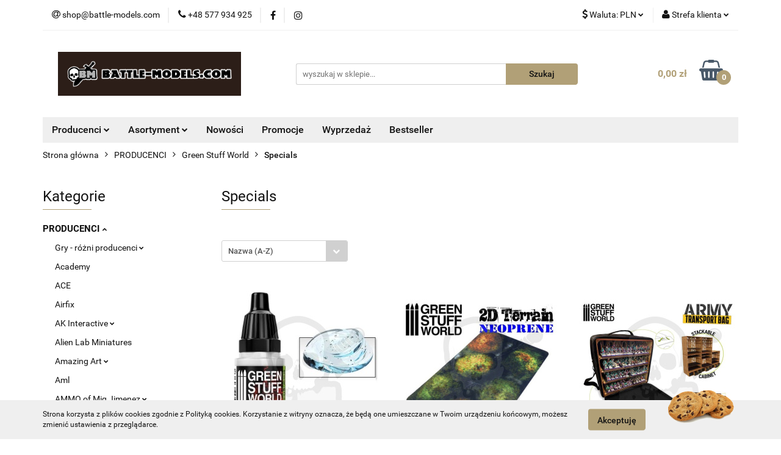

--- FILE ---
content_type: text/html; charset=utf-8
request_url: https://www.battle-models.com/Specials-c750
body_size: 31713
content:
<!DOCTYPE html>
<html lang="pl" currency="PLN"  class=" ">
	<head>
		<meta http-equiv="Content-Type" content="text/html; charset=UTF-8" />
		<meta name="description" content=" ">
		<meta name="keywords" content="kości rpg, kostki do gry, podstawki pod figurki, figurki metalowe, figurki plastikowe, klepsydry">
					<meta name="generator" content="Sky-Shop">
						<meta name="author" content="Sklep Battle Models - działa na oprogramowaniu sklepów internetowych Sky-Shop.pl">
		<meta name="viewport" content="width=device-width, initial-scale=1.0">
		<meta name="skin_id" content="universal">
		<meta property="og:title" content="Specials &gt; Battle-Models">
		<meta property="og:description" content=" ">
					<meta property="og:image" content="https://www.battle-models.com/upload/battle-models/logos//Logo-Bm-na-brazowym-tle.png">
			<meta property="og:image:type" content="image/png">
			<meta property="og:image:width" content="">
			<meta property="og:image:height" content="">
			<link rel="image_src" href="https://www.battle-models.com/upload/battle-models/logos//Logo-Bm-na-brazowym-tle.png">
							<link rel="shortcut icon" href="/upload/battle-models/favicon.ico">
											<link rel="canonical" href="https://www.battle-models.com/Specials-c750">
						<title>Specials &gt; Battle-Models</title>
		

				



<!-- edrone -->



	
        <script async src="https://www.googletagmanager.com/gtag/js?id=G-89KY4G8YV6"></script>
    <script>
        window.dataLayer = window.dataLayer || [];
        function gtag(){dataLayer.push(arguments);}
        gtag('js', new Date());

        gtag('config', 'G-89KY4G8YV6');
    </script>
	


	<script>
		var GA_4_PRODUCTS_DATA =  [{"item_id":12576,"item_brand":"Green Stuff World","item_category":"Specials"},{"item_id":16207,"item_brand":"Green Stuff World","item_category":"Specials"},{"item_id":29100,"item_brand":"Green Stuff World","item_category":"Specials"},{"item_id":20865,"item_brand":"Green Stuff World","item_category":"Specials"},{"item_id":36264,"item_brand":"Green Stuff World","item_category":"Specials"},{"item_id":33183,"item_brand":"Green Stuff World","item_category":"Specials"},{"item_id":31357,"item_brand":"Green Stuff World","item_category":"Specials"},{"item_id":32458,"item_brand":"Green Stuff World","item_category":"Specials"},{"item_id":33528,"item_brand":"Green Stuff World","item_category":"Specials"},{"item_id":35206,"item_brand":"Green Stuff World","item_category":"Specials"},{"item_id":35886,"item_brand":"Green Stuff World","item_category":"Specials"}] ;
			</script>







		<script type="text/javascript">

			function imageLoaded(element, target = "prev") {
				let siblingElement;
				if (target === "prev") {
					siblingElement = element.previousElementSibling;
				} else if (target === "link") {
					siblingElement = element.parentElement.previousElementSibling;
				}
				if (siblingElement && (siblingElement.classList.contains("fa") || siblingElement.classList.contains("icon-refresh"))) {
					siblingElement.style.display = "none";
				}
			}
			</script>

        
		<link rel="stylesheet" href="/view/new/userContent/battle-models/style.css?v=628">
		<!-- Global site tag (gtag.js) - Google Analytics -->
<script async src="https://www.googletagmanager.com/gtag/js?id=G-89KY4G8YV6"></script>
<script>
  window.dataLayer = window.dataLayer || [];
  function gtag(){dataLayer.push(arguments);}
  gtag('js', new Date());

  gtag('config', 'G-89KY4G8YV6');
</script>
		
		<script src="/view/new/scheme/public/_common/js/libs/promise/promise.min.js"></script>
		<script src="/view/new/scheme/public/_common/js/libs/jquery/jquery.min.js"></script>
		<script src="/view/new/scheme/public/_common/js/libs/angularjs/angularjs.min.js"></script>
	</head>
	<body 		  data-coupon-codes-active="1"
		  data-free-delivery-info-active="1"
		  data-generate-pdf-config="PRODUCT_AND_CART"
		  data-hide-price="0"
		  data-is-user-logged-id="0"
		  data-loyalty-points-active="0"
		  data-cart-simple-info-quantity="0"
		  data-cart-simple-info-price="0,00 zł"
		  data-base="PLN"
		  data-used="PLN|zł"
		  data-rates="'PLN':1,'GBP':4.8586,'EUR':4.2131"
		  data-decimal-hide="0"
		  data-decimal=","
		  data-thousand=" "
		   data-js-hash="0b1386f4d4"		  data-gtag-events="true" data-gtag-id="G-89KY4G8YV6"		  		  class="		  		  		  		  "
		  		  		  		  		  data-hurt-price-type="brutto"
		  data-hurt-price-text=""
		  		  data-tax="23"
	>
		
		
					
<!-- Google Tag Manager (noscript) -->
<noscript>
    <iframe src="https://www.googletagmanager.com/ns.html?id=G-89KY4G8YV6"
                  height="0" width="0" style="display:none;visibility:hidden"></iframe>
</noscript>
<!-- End Google Tag Manager (noscript) -->
		


<div id="aria-live" role="alert" aria-live="assertive" class="sr-only">&nbsp;</div>
<main class="skyshop-container" data-ng-app="SkyShopModule">
		

<div data-ng-controller="CartCtrl" data-ng-init="init({type: 'QUICK_CART', turnOffSales: 0})">
		
<md-sidenav ng-cloak md-component-id="mobile-cart" class="md-sidenav-right position-fixed" sidenav-swipe>
    <md-content layout-padding="">
        <div class="dropdown dropdown-quick-cart">
            
  <ul data-ng-if="data.cartSelected || data.hidePrice" class="quick-cart-products-wrapper products">
    <li data-ng-if="!data.cartSelected.items.length" class="quick-cart-empty-wrapper">
      <div class="quick-cart-empty-title">
        Koszyk jest pusty
      </div>
    </li>
    <li data-ng-if="data.cartSelected.items.length && item.type !== 'GRATIS_PRODUCT'" class="quick-cart-products__item" data-nosnippet data-ng-repeat="item in data.cartSelected.items track by item.id">
      <div class="container-fluid">
        <div class="row product">
          <div>
            <button data-ng-click="openProductPage(item.product)" data-ng-disabled="isApiPending">
              <img class="product-image"
                   data-ng-srcset="[{[item.product.photo.url]}] 125w"
                   sizes="(max-width: 1200px) 125px, 125px"
                   data-ng-src="[{[item.product.photo.url]}]"
                   alt="[{[item.product.name]}]"/>
            </button>
          </div>
          <div>
            <button data-ng-click="openProductPage(item.product)" data-ng-disabled="isApiPending">
              <span class="product-name" data-ng-bind="item.product.name"></span>
            </button>
            <span class="product-total">
            <span data-ng-bind="item.quantity"></span> x <span data-ng-bind-html="item.unitPriceSummary | priceFormat:'brutto'"></span>
          </span>
          </div>
          <div>
            <i class="close-shape"
               is-disabled="isApiPending"
               remove-list-item
               parent-selector-to-remove="'li'"
               collapse-animation="true"
               click="deleteCartItem(item.id)"></i>
          </div>
        </div>
      </div>
    </li>
  </ul>
  <div data-ng-if="data.cartSelected || data.hidePrice" class="quick-cart-products-actions">
    <div class="quick-cart-products-actions__summary">
      <div data-ng-if="cartFinalDiscountByFreeDelivery() || (data.cartFreeDelivery && data.cartFreeDelivery.status !== data.cartFreeDeliveryStatuses.NOT_AVAILABLE)" class="quick-cart-products-actions__summary-delivery">
        <div data-ng-if="!cartFinalDiscountByFreeDelivery()  && data.cartFreeDelivery.missingAmount > 0" class="summary-element cart-is-free-shipment">
          <span>Do bezpłatnej dostawy brakuje</span>
          <span data-ng-bind-html="data.cartFreeDelivery | priceFormat: 'brutto'">-,--</span>
        </div>
        <div data-ng-if="cartFinalDiscountByFreeDelivery() || data.cartFreeDelivery.missingAmount <= 0" class="summary-element free-shipment-wrapper">
          <i class="fa fa-truck"></i>
          <span class="value-upper free-shipment-info">Darmowa dostawa!</span>
        </div>
        <div>
        </div>
      </div>

      <div class="quick-cart-products-actions__summary-total-price">
        <span>Suma </span>
        <span data-ng-if="!data.hidePrice" class="value" data-ng-bind-html="data.cartSelected.priceSummary | priceFormat:'brutto':true">0,00 zł</span>
        <span data-ng-if="data.hidePrice" class="hide-price-text"></span>
      </div>
            <div class="quick-cart-products-actions__summary-discount-info" data-ng-if="data.cartSelected.priceSummary.final.gross != data.cartSelected.priceSummary.base.gross">
        <small>Cena uwzględnia rabaty</small>
      </div>
    </div>
    <button data-ng-disabled="isApiPending" type="button" class="btn btn-primary btn-block" data-ng-click="goToCart()">
      Realizuj zamówienie
    </button>
  </div>
  <!--googleon: all-->
        </div>
    </md-content>
</md-sidenav>		<header id="header" class="mod-header-3 ">
				
<section class="cookies hidden bottom">
  <div class="container">
    <div class="row">
      <div class="col-xs-8">
        <span>Strona korzysta z plików cookies zgodnie z Polityką cookies. Korzystanie z witryny oznacza, że będą one umieszczane w Twoim urządzeniu końcowym, możesz zmienić ustawienia z przeglądarce.</span>
      </div>
      <div class="col-xs-4">
        <button type="button" class="btn btn-primary core_acceptCookies">Akceptuję</button>
        <div class="cookie-bg-block" style="background-image: url('/view/new/scheme/public/_common/img/cookies.png')"></div>
      </div>
    </div>
  </div>
</section>
				
<section class="mobile-search">
  <span class="title">Szukaj</span>
  <i class="close-shape"></i>
    <form method="GET" action="/category/#top">
      <div class="row">
        <div class="mobile-search-input-wrapper clearbox">
          <input class="input-field " type="text" name="q" product-per-page="4" value="" placeholder="wyszukaj w sklepie..." autocomplete="off"  />
          <i class="clearbox_button"></i>
                  </div>
        <div class="mobile-search-btn-wrapper">
          <input type="submit" value="Szukaj" class="btn btn-primary btn-block">
        </div>
      </div>
          </form>
</section>
		<div class="header_inner_wrapper">
			
			<section class="top_bar">
				<div class="sky-container">
					<div class="top_bar_inner_wrapper">
						<div class="top_bar_item left">
							
<div class="top_bar_item_list_wrapper">
  <ul class="top_bar_item_list">
        <li data-type="email" class="top_bar_item_list_item hidden-on-mobile" id="top_bar_item_list_item_email">
                  <a href="mailto:shop@battle-models.com">
            <div class="top_bar_item_list_item_icon" id="top_bar_item_list_item_email_icon">
              <span class="helper-icon">
                <i class="fa fa-at"></i>
              </span>
            </div>
            <span class="helper-text">
              shop@battle-models.com
            </span>
          </a>
                  </li>
              <li data-type="phone" class="top_bar_item_list_item hidden-on-mobile" id="top_bar_item_list_item_phone">
                      <a href="tel:+48 577 934 925">
              <div class="top_bar_item_list_item_icon" id="top_bar_item_list_item_phone_icon">
                <span class="helper-icon">
                  <i class="fa fa-phone"></i>
                </span>
              </div>
              <span class="helper-text">
                +48 577 934 925
              </span>
            </a>
                </li>
                      <li data-type="social-sm_facebook" class="top_bar_item_list_item top_bar_item_list_item_social_media hidden-on-mobile" ng-non-bindable>
            <a href="https://www.facebook.com/pg/battlemodels" rel="nofollow" target="_blank">
                <div class="top_bar_item_list_item_social_media">
                                    <span class="top_bar_item_list_item_social_media_icon" id="top_bar_item_list_item_social_media_icon_fb">
                    <i class="fa fa-facebook"></i>
                  </span>
                                  </div>
            </a>
        </li>
                        <li data-type="social-sm_instagram" class="top_bar_item_list_item top_bar_item_list_item_social_media hidden-on-mobile" ng-non-bindable>
            <a href="https://www.instagram.com/battlemodelscom/?hl=pl" rel="nofollow" target="_blank">
                <div class="top_bar_item_list_item_social_media">
                                    <span class="top_bar_item_list_item_social_media_icon" id="top_bar_item_list_item_social_media_icon_ig">
                    <i class="fa fa-instagram"></i>
                  </span>
                                  </div>
            </a>
        </li>
                                                                                                                                  <li id="mobile-open-contact" class="top_bar_item_list_item top_bar_item_list_item_contact hidden-on-desktop">
          <a href="#">
            <div class="top_bar_item_list_item_item_social_envelope_icon">
              <span class="helper-icon">
                <i class="fa fa-envelope"></i>
              </span>
              <span class="helper-arrow">
                <i class="fa fa-chevron-down"></i>
              </span>
            </div>
          </a>
      </li>
      </ul>
</div>						</div>
						<div class="top_bar_item right">
							
<div class="top_bar_item_list_wrapper">
    <ul class="top_bar_item_list">
                            <li class="top_bar_item_list_item currency">
                <div class="top_bar_item_list_item_currency_icon">
                    <span class="helper-icon">
                        <i class="fa fa-usd"></i>
                    </span>
                    <span class="helper-text">
                        Waluta: <span data-select-currency-name>PLN</span>
                    </span> 
                    <span class="helper-arrow">
                        <i class="fa fa-chevron-down"></i>
                    </span>
                </div>
                <div class="dropdown">
                    <ul>
                                                    <li class="active" data-select-currency-active>
                                <a href="#" data-select-currency="PLN|zł">PLN</a>
                            </li>
                                                    <li class="" data-select-currency-active>
                                <a href="#" data-select-currency="GBP|£">GBP</a>
                            </li>
                                                    <li class="" data-select-currency-active>
                                <a href="#" data-select-currency="EUR|€">EUR</a>
                            </li>
                                            </ul>
                </div>
            </li>
                <li class="top_bar_item_list_item user-menu">
            
  <div class="header_top_bar_social_user_icon">
    <span class="helper-icon">
      <i class="fa fa-user"></i>
    </span>
          <span class="hidden-on-mobile">
        Strefa klienta
      </span>
      <span class="helper-arrow">
        <i class="fa fa-chevron-down"></i>      </span> 
  </div>
  <div class="dropdown">
    <ul>
      <li>
        <a href="/login/">Zaloguj się</a>
      </li>
      <li>
        <a href="/register/">Zarejestruj się</a>
      </li>
            <li>
        <a href="/ticket/add/" rel="nofollow">Dodaj zgłoszenie</a>
      </li>
          </ul>
  </div>
        </li>
                    <li  data-ng-click="openMobileCart($event)" data-ng-mouseenter="loadMobileCart()" class="top_bar_item_list_item quick-cart  hidden-on-desktop ">
                <div class="top_bar_item_list_item_cart_icon">
                    <span class="helper-icon">
                        <i class="fa fa-shopping-basket"></i>
                    </span>
                    <span class="helper-text">
                        Koszyk
                    </span>
                    <span class="helper-text-amount">
                        <span class="helper-cart-left-bracket">(</span>
                        <span data-ng-bind="data.cartAmount">0</span>
                        <span class="helper-cart-right-bracket">)</span>
                    </span>
                    <span class="helper-arrow">
                        <i class="fa fa-chevron-down"></i>
                    </span>
                </div>
                                <div data-ng-if="data.initCartAmount" class="dropdown dropdown-quick-cart">
                    
  <ul data-ng-if="data.cartSelected || data.hidePrice" class="quick-cart-products-wrapper products">
    <li data-ng-if="!data.cartSelected.items.length" class="quick-cart-empty-wrapper">
      <div class="quick-cart-empty-title">
        Koszyk jest pusty
      </div>
    </li>
    <li data-ng-if="data.cartSelected.items.length && item.type !== 'GRATIS_PRODUCT'" class="quick-cart-products__item" data-nosnippet data-ng-repeat="item in data.cartSelected.items track by item.id">
      <div class="container-fluid">
        <div class="row product">
          <div>
            <button data-ng-click="openProductPage(item.product)" data-ng-disabled="isApiPending">
              <img class="product-image"
                   data-ng-srcset="[{[item.product.photo.url]}] 125w"
                   sizes="(max-width: 1200px) 125px, 125px"
                   data-ng-src="[{[item.product.photo.url]}]"
                   alt="[{[item.product.name]}]"/>
            </button>
          </div>
          <div>
            <button data-ng-click="openProductPage(item.product)" data-ng-disabled="isApiPending">
              <span class="product-name" data-ng-bind="item.product.name"></span>
            </button>
            <span class="product-total">
            <span data-ng-bind="item.quantity"></span> x <span data-ng-bind-html="item.unitPriceSummary | priceFormat:'brutto'"></span>
          </span>
          </div>
          <div>
            <i class="close-shape"
               is-disabled="isApiPending"
               remove-list-item
               parent-selector-to-remove="'li'"
               collapse-animation="true"
               click="deleteCartItem(item.id)"></i>
          </div>
        </div>
      </div>
    </li>
  </ul>
  <div data-ng-if="data.cartSelected || data.hidePrice" class="quick-cart-products-actions">
    <div class="quick-cart-products-actions__summary">
      <div data-ng-if="cartFinalDiscountByFreeDelivery() || (data.cartFreeDelivery && data.cartFreeDelivery.status !== data.cartFreeDeliveryStatuses.NOT_AVAILABLE)" class="quick-cart-products-actions__summary-delivery">
        <div data-ng-if="!cartFinalDiscountByFreeDelivery()  && data.cartFreeDelivery.missingAmount > 0" class="summary-element cart-is-free-shipment">
          <span>Do bezpłatnej dostawy brakuje</span>
          <span data-ng-bind-html="data.cartFreeDelivery | priceFormat: 'brutto'">-,--</span>
        </div>
        <div data-ng-if="cartFinalDiscountByFreeDelivery() || data.cartFreeDelivery.missingAmount <= 0" class="summary-element free-shipment-wrapper">
          <i class="fa fa-truck"></i>
          <span class="value-upper free-shipment-info">Darmowa dostawa!</span>
        </div>
        <div>
        </div>
      </div>

      <div class="quick-cart-products-actions__summary-total-price">
        <span>Suma </span>
        <span data-ng-if="!data.hidePrice" class="value" data-ng-bind-html="data.cartSelected.priceSummary | priceFormat:'brutto':true">0,00 zł</span>
        <span data-ng-if="data.hidePrice" class="hide-price-text"></span>
      </div>
            <div class="quick-cart-products-actions__summary-discount-info" data-ng-if="data.cartSelected.priceSummary.final.gross != data.cartSelected.priceSummary.base.gross">
        <small>Cena uwzględnia rabaty</small>
      </div>
    </div>
    <button data-ng-disabled="isApiPending" type="button" class="btn btn-primary btn-block" data-ng-click="goToCart()">
      Realizuj zamówienie
    </button>
  </div>
  <!--googleon: all-->
                </div>
                            </li>
            </ul>
</div>
						</div>
					</div>
				</div>
			</section>
			<section class="header_middle_content">
				<div class="sky-container">
					<div class="header_middle_content_inner_wrapper">
						<a href="/" class="header_middle_content_logo">
							<img src="/upload/battle-models/logos//Logo-Bm-na-brazowym-tle.png" data-src-old-browser="" alt=" Sklep Battle Models " />
						</a>
						<ul class="mobile-actions">
							<li id="mobile-open-search">
								<i class="fa fa-search"></i>
							</li>
							<li id="mobile-open-menu">
								<i class="fa fa-bars"></i>
							</li>
						</ul>
						<div class="header_middle_content_searchbox search-box ">
							<form method="GET" action="/category/#top">
								<div class="header_middle_content_searchbox_input_wrapper">
									<input cy-data="headerSearch" class="input-field " type="text" name="q" value="" placeholder="wyszukaj w sklepie..." autocomplete="off"  />
																	</div>
								<div class="header_middle_content_searchbox_button_wrapper">
									<input type="submit" value="Szukaj" class="btn btn-primary btn-block">
																	</div>
							</form>
						</div>
												
<div cy-data="headerCart" class="header_middle_content_quick_cart_wrapper quick-cart">
  <a data-ng-click="openMobileCart($event)" data-ng-mouseenter="loadMobileCart()" href="/cart/" class="header_middle_content_quick_cart" rel="nofollow">
    <div class="header_middle_content_quick_cart_price price"><span data-ng-bind-html="data.cartPriceSummary | priceFormat:'':false:'final':'0,00 zł'">0,00 zł</span></div>
    <i class="fa fa-shopping-basket"></i>
    <div class="header_middle_content_quick_cart_counter counter"><span data-ng-bind="data.cartAmount">0</span></div>
  </a>
    <div ng-cloak data-ng-if="data.initCartAmount" class="dropdown dropdown-quick-cart">
    
  <ul data-ng-if="data.cartSelected || data.hidePrice" class="quick-cart-products-wrapper products">
    <li data-ng-if="!data.cartSelected.items.length" class="quick-cart-empty-wrapper">
      <div class="quick-cart-empty-title">
        Koszyk jest pusty
      </div>
    </li>
    <li data-ng-if="data.cartSelected.items.length && item.type !== 'GRATIS_PRODUCT'" class="quick-cart-products__item" data-nosnippet data-ng-repeat="item in data.cartSelected.items track by item.id">
      <div class="container-fluid">
        <div class="row product">
          <div>
            <button data-ng-click="openProductPage(item.product)" data-ng-disabled="isApiPending">
              <img class="product-image"
                   data-ng-srcset="[{[item.product.photo.url]}] 125w"
                   sizes="(max-width: 1200px) 125px, 125px"
                   data-ng-src="[{[item.product.photo.url]}]"
                   alt="[{[item.product.name]}]"/>
            </button>
          </div>
          <div>
            <button data-ng-click="openProductPage(item.product)" data-ng-disabled="isApiPending">
              <span class="product-name" data-ng-bind="item.product.name"></span>
            </button>
            <span class="product-total">
            <span data-ng-bind="item.quantity"></span> x <span data-ng-bind-html="item.unitPriceSummary | priceFormat:'brutto'"></span>
          </span>
          </div>
          <div>
            <i class="close-shape"
               is-disabled="isApiPending"
               remove-list-item
               parent-selector-to-remove="'li'"
               collapse-animation="true"
               click="deleteCartItem(item.id)"></i>
          </div>
        </div>
      </div>
    </li>
  </ul>
  <div data-ng-if="data.cartSelected || data.hidePrice" class="quick-cart-products-actions">
    <div class="quick-cart-products-actions__summary">
      <div data-ng-if="cartFinalDiscountByFreeDelivery() || (data.cartFreeDelivery && data.cartFreeDelivery.status !== data.cartFreeDeliveryStatuses.NOT_AVAILABLE)" class="quick-cart-products-actions__summary-delivery">
        <div data-ng-if="!cartFinalDiscountByFreeDelivery()  && data.cartFreeDelivery.missingAmount > 0" class="summary-element cart-is-free-shipment">
          <span>Do bezpłatnej dostawy brakuje</span>
          <span data-ng-bind-html="data.cartFreeDelivery | priceFormat: 'brutto'">-,--</span>
        </div>
        <div data-ng-if="cartFinalDiscountByFreeDelivery() || data.cartFreeDelivery.missingAmount <= 0" class="summary-element free-shipment-wrapper">
          <i class="fa fa-truck"></i>
          <span class="value-upper free-shipment-info">Darmowa dostawa!</span>
        </div>
        <div>
        </div>
      </div>

      <div class="quick-cart-products-actions__summary-total-price">
        <span>Suma </span>
        <span data-ng-if="!data.hidePrice" class="value" data-ng-bind-html="data.cartSelected.priceSummary | priceFormat:'brutto':true">0,00 zł</span>
        <span data-ng-if="data.hidePrice" class="hide-price-text"></span>
      </div>
            <div class="quick-cart-products-actions__summary-discount-info" data-ng-if="data.cartSelected.priceSummary.final.gross != data.cartSelected.priceSummary.base.gross">
        <small>Cena uwzględnia rabaty</small>
      </div>
    </div>
    <button data-ng-disabled="isApiPending" type="button" class="btn btn-primary btn-block" data-ng-click="goToCart()">
      Realizuj zamówienie
    </button>
  </div>
  <!--googleon: all-->
  </div>
  
</div>											</div>
				</div>
			</section>
			<section class="menu-wrapper">
				<div class="sky-container">
					<div class="menu menu-calculate smart-menu" data-action="inline">
						<ul class="header_bottom_content_list">
							
    <li class="header_bottom_content_list_item full-width ">
              <a class="header_bottom_content_list_item_anchor" >
              Producenci
        <span class="helper-arrow">
          <i class="fa fa-chevron-down"></i>
        </span>
      </a>
      <div class="dropdown">
        <div class="row">
                                                    <div class="col-xs-12 col-sm-4 col-md-3">
                  <div class="cat-title more">
                    <a href="/PRODUCENCI-c47">PRODUCENCI</a>
                  </div>
                                      <ul class="header_bottom_content_list_dropdown">
                                              <li class="header_bottom_content_list_dropdown_item">
                          <a href="/Gry-rozni-producenci-c941">Gry - różni producenci</a>
                        </li>
                                              <li class="header_bottom_content_list_dropdown_item">
                          <a href="/Academy-c1111">Academy</a>
                        </li>
                                              <li class="header_bottom_content_list_dropdown_item">
                          <a href="/ACE-c1209">ACE</a>
                        </li>
                                              <li class="header_bottom_content_list_dropdown_item">
                          <a href="/Airfix-c1107">Airfix</a>
                        </li>
                                              <li class="header_bottom_content_list_dropdown_item">
                          <a href="/AK-Interactive-c1034">AK Interactive</a>
                        </li>
                                              <li class="header_bottom_content_list_dropdown_item">
                          <a href="/Alien-Lab-Miniatures-c855">Alien Lab Miniatures</a>
                        </li>
                                              <li class="header_bottom_content_list_dropdown_item">
                          <a href="/Amazing-Art-c776">Amazing Art</a>
                        </li>
                                              <li class="header_bottom_content_list_dropdown_item">
                          <a href="/Aml-c1177">Aml</a>
                        </li>
                                              <li class="header_bottom_content_list_dropdown_item">
                          <a href="/AMMO-of-Mig-Jimenez-c926">AMMO of Mig Jimenez</a>
                        </li>
                                              <li class="header_bottom_content_list_dropdown_item">
                          <a href="/Amodel-c1211">Amodel</a>
                        </li>
                                              <li class="header_bottom_content_list_dropdown_item">
                          <a href="/Archon-Studio-c1102">Archon Studio</a>
                        </li>
                                              <li class="header_bottom_content_list_dropdown_item">
                          <a href="/Army-Painter-c748">Army Painter</a>
                        </li>
                                              <li class="header_bottom_content_list_dropdown_item">
                          <a href="/AZ-Model-c1224">AZ Model</a>
                        </li>
                                              <li class="header_bottom_content_list_dropdown_item">
                          <a href="/Battle-Models-c690">Battle Models</a>
                        </li>
                                              <li class="header_bottom_content_list_dropdown_item">
                          <a href="/Battle-Systems-Tabletop-Games-Terrain-c975">Battle Systems - Tabletop Games &amp; Terrain</a>
                        </li>
                                              <li class="header_bottom_content_list_dropdown_item">
                          <a href="/Border-Model-c1205">Border Model</a>
                        </li>
                                              <li class="header_bottom_content_list_dropdown_item">
                          <a href="/Bronco-c1196">Bronco</a>
                        </li>
                                              <li class="header_bottom_content_list_dropdown_item">
                          <a href="/CHESSEX-c119">CHESSEX</a>
                        </li>
                                              <li class="header_bottom_content_list_dropdown_item">
                          <a href="/Cobi-c1174">Cobi</a>
                        </li>
                                              <li class="header_bottom_content_list_dropdown_item">
                          <a href="/CONQUEST-GAMES-c602">CONQUEST GAMES</a>
                        </li>
                                              <li class="header_bottom_content_list_dropdown_item">
                          <a href="/Dark-Alliance-c1204">Dark Alliance</a>
                        </li>
                                              <li class="header_bottom_content_list_dropdown_item">
                          <a href="/Dragon-c1094">Dragon</a>
                        </li>
                                              <li class="header_bottom_content_list_dropdown_item">
                          <a href="/EM4-MINIATURES-kostki-podstawki-c55">EM4 MINIATURES kostki podstawki</a>
                        </li>
                                              <li class="header_bottom_content_list_dropdown_item">
                          <a href="/E-Raptor-c887">E-Raptor</a>
                        </li>
                                              <li class="header_bottom_content_list_dropdown_item">
                          <a href="/FIREFORGE-GAMES-c590">FIREFORGE GAMES</a>
                        </li>
                                              <li class="header_bottom_content_list_dropdown_item">
                          <a href="/Frostgrave-c708">Frostgrave</a>
                        </li>
                                              <li class="header_bottom_content_list_dropdown_item">
                          <a href="/Gamer-Grass-c1154">Gamer Grass</a>
                        </li>
                                              <li class="header_bottom_content_list_dropdown_item">
                          <a href="/Geek-Gaming-Scenics-c1155">Geek Gaming Scenics</a>
                        </li>
                                              <li class="header_bottom_content_list_dropdown_item">
                          <a href="/Geekmod-c922">Geekmod</a>
                        </li>
                                              <li class="header_bottom_content_list_dropdown_item">
                          <a href="/Green-Stuff-World-c738">Green Stuff World</a>
                        </li>
                                              <li class="header_bottom_content_list_dropdown_item">
                          <a href="/Gripping-Beast-SAGA-c601">Gripping Beast - SAGA</a>
                        </li>
                                              <li class="header_bottom_content_list_dropdown_item">
                          <a href="/Hasegawa-c1203">Hasegawa</a>
                        </li>
                                              <li class="header_bottom_content_list_dropdown_item">
                          <a href="/Heki-c753">Heki</a>
                        </li>
                                              <li class="header_bottom_content_list_dropdown_item">
                          <a href="/Heller-c852">Heller</a>
                        </li>
                                              <li class="header_bottom_content_list_dropdown_item">
                          <a href="/Hobby-2000-c1178">Hobby 2000</a>
                        </li>
                                              <li class="header_bottom_content_list_dropdown_item">
                          <a href="/Hobby-Boss-c1113">Hobby Boss</a>
                        </li>
                                              <li class="header_bottom_content_list_dropdown_item">
                          <a href="/HZR-akcesoria-do-gier-c659">HZR akcesoria do gier</a>
                        </li>
                                              <li class="header_bottom_content_list_dropdown_item">
                          <a href="/IBG-c1214">IBG</a>
                        </li>
                                              <li class="header_bottom_content_list_dropdown_item">
                          <a href="/ICM-c1215">ICM</a>
                        </li>
                                              <li class="header_bottom_content_list_dropdown_item">
                          <a href="/Italeri-c925">Italeri</a>
                        </li>
                                              <li class="header_bottom_content_list_dropdown_item">
                          <a href="/Juweela-c1157">Juweela</a>
                        </li>
                                              <li class="header_bottom_content_list_dropdown_item">
                          <a href="/KOPLOW-c583">KOPLOW</a>
                        </li>
                                              <li class="header_bottom_content_list_dropdown_item">
                          <a href="/Kromlech-c957">Kromlech</a>
                        </li>
                                              <li class="header_bottom_content_list_dropdown_item">
                          <a href="/Magma-aerografy-c1210">Magma - aerografy</a>
                        </li>
                                              <li class="header_bottom_content_list_dropdown_item">
                          <a href="/Master-Box-c1179">Master Box</a>
                        </li>
                                              <li class="header_bottom_content_list_dropdown_item">
                          <a href="/MICRO-ART-STUDIO-c663">MICRO ART STUDIO</a>
                        </li>
                                              <li class="header_bottom_content_list_dropdown_item">
                          <a href="/Meng-c1197">Meng</a>
                        </li>
                                              <li class="header_bottom_content_list_dropdown_item">
                          <a href="/Milliput-c746">Milliput</a>
                        </li>
                                              <li class="header_bottom_content_list_dropdown_item">
                          <a href="/MiniArt-c1185">MiniArt</a>
                        </li>
                                              <li class="header_bottom_content_list_dropdown_item">
                          <a href="/Mirage-Hobby-c1091">Mirage Hobby</a>
                        </li>
                                              <li class="header_bottom_content_list_dropdown_item">
                          <a href="/Mister-Craft-c1147">Mister Craft</a>
                        </li>
                                              <li class="header_bottom_content_list_dropdown_item">
                          <a href="/Modelcollect-c1184">Modelcollect</a>
                        </li>
                                              <li class="header_bottom_content_list_dropdown_item">
                          <a href="/NORTH-STAR-c144">NORTH STAR</a>
                        </li>
                                              <li class="header_bottom_content_list_dropdown_item">
                          <a href="/Oathmark-c735">Oathmark</a>
                        </li>
                                              <li class="header_bottom_content_list_dropdown_item">
                          <a href="/PERRY-MINIATURES-c591">PERRY MINIATURES</a>
                        </li>
                                              <li class="header_bottom_content_list_dropdown_item">
                          <a href="/PG-kostki-pionki-zetony-c603">PG - kostki pionki żetony</a>
                        </li>
                                              <li class="header_bottom_content_list_dropdown_item">
                          <a href="/Plastyk-c1171">Plastyk</a>
                        </li>
                                              <li class="header_bottom_content_list_dropdown_item">
                          <a href="/Pst-c1192">Pst</a>
                        </li>
                                              <li class="header_bottom_content_list_dropdown_item">
                          <a href="/REBEL-c683">REBEL</a>
                        </li>
                                              <li class="header_bottom_content_list_dropdown_item">
                          <a href="/RENEDRA-c517">RENEDRA</a>
                        </li>
                                              <li class="header_bottom_content_list_dropdown_item">
                          <a href="/Revell-c1118">Revell</a>
                        </li>
                                              <li class="header_bottom_content_list_dropdown_item">
                          <a href="/Scale75-c1158">Scale75</a>
                        </li>
                                              <li class="header_bottom_content_list_dropdown_item">
                          <a href="/Shieldwolf-Miniatures-c719">Shieldwolf Miniatures</a>
                        </li>
                                              <li class="header_bottom_content_list_dropdown_item">
                          <a href="/miniNatur-Silhouette-c585">miniNatur - Silhouette</a>
                        </li>
                                              <li class="header_bottom_content_list_dropdown_item">
                          <a href="/SPELLCROW-c563">SPELLCROW</a>
                        </li>
                                              <li class="header_bottom_content_list_dropdown_item">
                          <a href="/Tamiya-c1104">Tamiya</a>
                        </li>
                                              <li class="header_bottom_content_list_dropdown_item">
                          <a href="/Trumpeter-c1112">Trumpeter</a>
                        </li>
                                              <li class="header_bottom_content_list_dropdown_item">
                          <a href="/Ummt-c1188">Ummt</a>
                        </li>
                                              <li class="header_bottom_content_list_dropdown_item">
                          <a href="/Wamod-c866">Wamod</a>
                        </li>
                                              <li class="header_bottom_content_list_dropdown_item">
                          <a href="/Warfactory-c1127">Warfactory</a>
                        </li>
                                              <li class="header_bottom_content_list_dropdown_item">
                          <a href="/Wargamer-Hot-Dangerous-c792">Wargamer Hot &amp; Dangerous</a>
                        </li>
                                              <li class="header_bottom_content_list_dropdown_item">
                          <a href="/WARLORD-GAMES-c554">WARLORD GAMES</a>
                        </li>
                                              <li class="header_bottom_content_list_dropdown_item">
                          <a href="/Vallejo-c758">Vallejo</a>
                        </li>
                                              <li class="header_bottom_content_list_dropdown_item">
                          <a href="/Victrix-c720">Victrix</a>
                        </li>
                                              <li class="header_bottom_content_list_dropdown_item">
                          <a href="/Great-Escape-Games-c796">Great Escape Games</a>
                        </li>
                                              <li class="header_bottom_content_list_dropdown_item">
                          <a href="/Ummt-c1195">Ummt</a>
                        </li>
                                              <li class="header_bottom_content_list_dropdown_item">
                          <a href="/Smer-c1183">Smer</a>
                        </li>
                                              <li class="header_bottom_content_list_dropdown_item">
                          <a href="/Special-Armour-c1190">Special Armour</a>
                        </li>
                                              <li class="header_bottom_content_list_dropdown_item">
                          <a href="/Special-Hobby-c1191">Special Hobby</a>
                        </li>
                                              <li class="header_bottom_content_list_dropdown_item">
                          <a href="/Takom-c1237">Takom</a>
                        </li>
                                              <li class="header_bottom_content_list_dropdown_item">
                          <a href="/Um-c1194">Um</a>
                        </li>
                                              <li class="header_bottom_content_list_dropdown_item">
                          <a href="/Wargames-Atlantic-c984">Wargames Atlantic</a>
                        </li>
                                              <li class="header_bottom_content_list_dropdown_item">
                          <a href="/Vespid-Models-c1193">Vespid Models</a>
                        </li>
                                              <li class="header_bottom_content_list_dropdown_item">
                          <a href="/Yamamoto-c1180">Yamamoto</a>
                        </li>
                                              <li class="header_bottom_content_list_dropdown_item">
                          <a href="/Hataka-c1213">Hataka</a>
                        </li>
                                              <li class="header_bottom_content_list_dropdown_item">
                          <a href="/Zvezda-c1087">Zvezda</a>
                        </li>
                                              <li class="header_bottom_content_list_dropdown_item">
                          <a href="/Mr-Hobby-c1216">Mr.Hobby</a>
                        </li>
                                              <li class="header_bottom_content_list_dropdown_item">
                          <a href="/Sarissa-c1227">Sarissa</a>
                        </li>
                                              <li class="header_bottom_content_list_dropdown_item">
                          <a href="/Eduard-c1228">Eduard</a>
                        </li>
                                              <li class="header_bottom_content_list_dropdown_item">
                          <a href="/Forces-of-Valor-c1239">Forces of Valor</a>
                        </li>
                                              <li class="header_bottom_content_list_dropdown_item">
                          <a href="/Hat-c1235">Hat</a>
                        </li>
                                              <li class="header_bottom_content_list_dropdown_item">
                          <a href="/Amusing-c1236">Amusing</a>
                        </li>
                                          </ul>
                                  </div>
                                            </div>
      </div>
    </li>
        
    <li class="header_bottom_content_list_item full-width ">
              <a class="header_bottom_content_list_item_anchor" >
              Asortyment
        <span class="helper-arrow">
          <i class="fa fa-chevron-down"></i>
        </span>
      </a>
      <div class="dropdown">
        <div class="row">
                                                    <div class="col-xs-12 col-sm-4 col-md-3">
                  <div class="cat-title more">
                    <a href="/ASORTYMENT-c58">ASORTYMENT</a>
                  </div>
                                      <ul class="header_bottom_content_list_dropdown">
                                              <li class="header_bottom_content_list_dropdown_item">
                          <a href="/Skala-28mm-c69">Skala 28mm</a>
                        </li>
                                              <li class="header_bottom_content_list_dropdown_item">
                          <a href="/Skala-1-56-28mm-c1096">Skala 1:56 / 28mm</a>
                        </li>
                                              <li class="header_bottom_content_list_dropdown_item">
                          <a href="/Skala-1-72-1-76-20mm-plastik-c64">Skala 1:72 / 1:76 / 20mm plastik</a>
                        </li>
                                              <li class="header_bottom_content_list_dropdown_item">
                          <a href="/Skala-1-72-1-76-20mm-metal-i-zywica-c63">Skala 1:72 / 1:76 / 20mm metal i żywica</a>
                        </li>
                                              <li class="header_bottom_content_list_dropdown_item">
                          <a href="/Skala-1-100-c1092">Skala 1:100</a>
                        </li>
                                              <li class="header_bottom_content_list_dropdown_item">
                          <a href="/Skala-1-144-c408">Skala 1:144</a>
                        </li>
                                              <li class="header_bottom_content_list_dropdown_item">
                          <a href="/Skala-1-200-c1097">Skala 1:200</a>
                        </li>
                                              <li class="header_bottom_content_list_dropdown_item">
                          <a href="/Skala-1-12-c1232">Skala 1:12</a>
                        </li>
                                              <li class="header_bottom_content_list_dropdown_item">
                          <a href="/Skala-1-24-c1208">Skala 1:24</a>
                        </li>
                                              <li class="header_bottom_content_list_dropdown_item">
                          <a href="/Skala-1-250-c1116">Skala 1:250</a>
                        </li>
                                              <li class="header_bottom_content_list_dropdown_item">
                          <a href="/Skala-1-35-1-32-c1093">Skala 1:35 / 1:32</a>
                        </li>
                                              <li class="header_bottom_content_list_dropdown_item">
                          <a href="/Skala-1-48-c1099">Skala 1:48</a>
                        </li>
                                              <li class="header_bottom_content_list_dropdown_item">
                          <a href="/Skala-1-300-1-285-6mm-c65">Skala 1:300 1:285 6mm</a>
                        </li>
                                              <li class="header_bottom_content_list_dropdown_item">
                          <a href="/Skala-1-350-c1095">Skala 1:350</a>
                        </li>
                                              <li class="header_bottom_content_list_dropdown_item">
                          <a href="/Skala-1-400-c1108">Skala 1:400</a>
                        </li>
                                              <li class="header_bottom_content_list_dropdown_item">
                          <a href="/Skala-1-700-c1100">Skala 1:700</a>
                        </li>
                                              <li class="header_bottom_content_list_dropdown_item">
                          <a href="/Skala-1-1200-1-3000-okrety-c68">Skala 1:1200 1:3000 - okręty</a>
                        </li>
                                              <li class="header_bottom_content_list_dropdown_item">
                          <a href="/Inne-skale-c1098">Inne skale</a>
                        </li>
                                              <li class="header_bottom_content_list_dropdown_item">
                          <a href="/Bitsy-do-konwersji-figurek-skala-28mm-c76">Bitsy do konwersji figurek - skala 28mm</a>
                        </li>
                                              <li class="header_bottom_content_list_dropdown_item">
                          <a href="/Podstawki-pod-figurki-c82">Podstawki pod figurki</a>
                        </li>
                                              <li class="header_bottom_content_list_dropdown_item">
                          <a href="/Makiety-dioramy-i-elementy-do-makiet-c121">Makiety dioramy i elementy do makiet</a>
                        </li>
                                              <li class="header_bottom_content_list_dropdown_item">
                          <a href="/Posypki-trawki-i-maty-c586">Posypki, trawki i maty</a>
                        </li>
                                              <li class="header_bottom_content_list_dropdown_item">
                          <a href="/Naklejki-i-kalkomanie-Stickers-c689">Naklejki i kalkomanie - Stickers</a>
                        </li>
                                              <li class="header_bottom_content_list_dropdown_item">
                          <a href="/Gry-c920">Gry</a>
                        </li>
                                              <li class="header_bottom_content_list_dropdown_item">
                          <a href="/KOSCI-DO-GIER-c81">KOŚCI DO GIER</a>
                        </li>
                                              <li class="header_bottom_content_list_dropdown_item">
                          <a href="/Inne-akcesoria-do-gier-c80">Inne akcesoria do gier</a>
                        </li>
                                              <li class="header_bottom_content_list_dropdown_item">
                          <a href="/Narzedzia-modelarskie-c744">Narzędzia modelarskie</a>
                        </li>
                                              <li class="header_bottom_content_list_dropdown_item">
                          <a href="/Pedzle-c755">Pędzle</a>
                        </li>
                                              <li class="header_bottom_content_list_dropdown_item">
                          <a href="/Farby-c752">Farby</a>
                        </li>
                                              <li class="header_bottom_content_list_dropdown_item">
                          <a href="/Chemia-modelarska-c1013">Chemia modelarska</a>
                        </li>
                                              <li class="header_bottom_content_list_dropdown_item">
                          <a href="/Materialy-Modelarskie-c745">Materiały Modelarskie</a>
                        </li>
                                              <li class="header_bottom_content_list_dropdown_item">
                          <a href="/Oswietlenie-i-elektronika-c1173">Oświetlenie i elektronika</a>
                        </li>
                                              <li class="header_bottom_content_list_dropdown_item">
                          <a href="/Druk-3D-akcesoria-c1220">Druk 3D akcesoria</a>
                        </li>
                                          </ul>
                                  </div>
                                            </div>
      </div>
    </li>
        
          <li class="header_bottom_content_list_dropdown_item">
      <a class="header_bottom_content_list_item_anchor" href="/category/c/new" >
        Nowości
      </a>
    </li>
  
          <li class="header_bottom_content_list_dropdown_item">
      <a class="header_bottom_content_list_item_anchor" href="/category/c/promotion" >
        Promocje
      </a>
    </li>
  
          <li class="header_bottom_content_list_dropdown_item">
      <a class="header_bottom_content_list_item_anchor" href="/category/c/saleout" >
        Wyprzedaż
      </a>
    </li>
  
          <li class="header_bottom_content_list_dropdown_item">
      <a class="header_bottom_content_list_item_anchor" href="/category/c/bestseller" >
        Bestseller
      </a>
    </li>
  
							<li class="hamburger ">
								<a href="#">
									<i class="fa fa-bars"></i>
								</a>
								<div class="dropdown">
									<div class="row">
										<div class="col-xs-12 smart-menu">
											<ul class="hambureger-elements"></ul>
										</div>
									</div>
								</div>
							</li>
						</ul>
					</div>
				</div>
			</section>
			<section id="sticky-header" data-sticky="no">
				<div class="sky-container">
					
<div class="sticky-header__wrapper">
    <a href="/" class="sticky-header_content__logo">
        <img src="/upload/battle-models/logos//Logo-Bm-na-brazowym-tle.png" data-src-old-browser="" alt=" Sklep Battle Models " />
    </a>
    <section class="sticky-header_content__menu smart-menu" data-action="inline">
         <ul class="sticky-header_content__menu_list">
            
    <li class="header_bottom_content_list_item full-width ">
              <a class="header_bottom_content_list_item_anchor" >
              Producenci
        <span class="helper-arrow">
          <i class="fa fa-chevron-down"></i>
        </span>
      </a>
      <div class="dropdown">
        <div class="row">
                                                    <div class="col-xs-12 col-sm-4 col-md-3">
                  <div class="cat-title more">
                    <a href="/PRODUCENCI-c47">PRODUCENCI</a>
                  </div>
                                      <ul class="header_bottom_content_list_dropdown">
                                              <li class="header_bottom_content_list_dropdown_item">
                          <a href="/Gry-rozni-producenci-c941">Gry - różni producenci</a>
                        </li>
                                              <li class="header_bottom_content_list_dropdown_item">
                          <a href="/Academy-c1111">Academy</a>
                        </li>
                                              <li class="header_bottom_content_list_dropdown_item">
                          <a href="/ACE-c1209">ACE</a>
                        </li>
                                              <li class="header_bottom_content_list_dropdown_item">
                          <a href="/Airfix-c1107">Airfix</a>
                        </li>
                                              <li class="header_bottom_content_list_dropdown_item">
                          <a href="/AK-Interactive-c1034">AK Interactive</a>
                        </li>
                                              <li class="header_bottom_content_list_dropdown_item">
                          <a href="/Alien-Lab-Miniatures-c855">Alien Lab Miniatures</a>
                        </li>
                                              <li class="header_bottom_content_list_dropdown_item">
                          <a href="/Amazing-Art-c776">Amazing Art</a>
                        </li>
                                              <li class="header_bottom_content_list_dropdown_item">
                          <a href="/Aml-c1177">Aml</a>
                        </li>
                                              <li class="header_bottom_content_list_dropdown_item">
                          <a href="/AMMO-of-Mig-Jimenez-c926">AMMO of Mig Jimenez</a>
                        </li>
                                              <li class="header_bottom_content_list_dropdown_item">
                          <a href="/Amodel-c1211">Amodel</a>
                        </li>
                                              <li class="header_bottom_content_list_dropdown_item">
                          <a href="/Archon-Studio-c1102">Archon Studio</a>
                        </li>
                                              <li class="header_bottom_content_list_dropdown_item">
                          <a href="/Army-Painter-c748">Army Painter</a>
                        </li>
                                              <li class="header_bottom_content_list_dropdown_item">
                          <a href="/AZ-Model-c1224">AZ Model</a>
                        </li>
                                              <li class="header_bottom_content_list_dropdown_item">
                          <a href="/Battle-Models-c690">Battle Models</a>
                        </li>
                                              <li class="header_bottom_content_list_dropdown_item">
                          <a href="/Battle-Systems-Tabletop-Games-Terrain-c975">Battle Systems - Tabletop Games &amp; Terrain</a>
                        </li>
                                              <li class="header_bottom_content_list_dropdown_item">
                          <a href="/Border-Model-c1205">Border Model</a>
                        </li>
                                              <li class="header_bottom_content_list_dropdown_item">
                          <a href="/Bronco-c1196">Bronco</a>
                        </li>
                                              <li class="header_bottom_content_list_dropdown_item">
                          <a href="/CHESSEX-c119">CHESSEX</a>
                        </li>
                                              <li class="header_bottom_content_list_dropdown_item">
                          <a href="/Cobi-c1174">Cobi</a>
                        </li>
                                              <li class="header_bottom_content_list_dropdown_item">
                          <a href="/CONQUEST-GAMES-c602">CONQUEST GAMES</a>
                        </li>
                                              <li class="header_bottom_content_list_dropdown_item">
                          <a href="/Dark-Alliance-c1204">Dark Alliance</a>
                        </li>
                                              <li class="header_bottom_content_list_dropdown_item">
                          <a href="/Dragon-c1094">Dragon</a>
                        </li>
                                              <li class="header_bottom_content_list_dropdown_item">
                          <a href="/EM4-MINIATURES-kostki-podstawki-c55">EM4 MINIATURES kostki podstawki</a>
                        </li>
                                              <li class="header_bottom_content_list_dropdown_item">
                          <a href="/E-Raptor-c887">E-Raptor</a>
                        </li>
                                              <li class="header_bottom_content_list_dropdown_item">
                          <a href="/FIREFORGE-GAMES-c590">FIREFORGE GAMES</a>
                        </li>
                                              <li class="header_bottom_content_list_dropdown_item">
                          <a href="/Frostgrave-c708">Frostgrave</a>
                        </li>
                                              <li class="header_bottom_content_list_dropdown_item">
                          <a href="/Gamer-Grass-c1154">Gamer Grass</a>
                        </li>
                                              <li class="header_bottom_content_list_dropdown_item">
                          <a href="/Geek-Gaming-Scenics-c1155">Geek Gaming Scenics</a>
                        </li>
                                              <li class="header_bottom_content_list_dropdown_item">
                          <a href="/Geekmod-c922">Geekmod</a>
                        </li>
                                              <li class="header_bottom_content_list_dropdown_item">
                          <a href="/Green-Stuff-World-c738">Green Stuff World</a>
                        </li>
                                              <li class="header_bottom_content_list_dropdown_item">
                          <a href="/Gripping-Beast-SAGA-c601">Gripping Beast - SAGA</a>
                        </li>
                                              <li class="header_bottom_content_list_dropdown_item">
                          <a href="/Hasegawa-c1203">Hasegawa</a>
                        </li>
                                              <li class="header_bottom_content_list_dropdown_item">
                          <a href="/Heki-c753">Heki</a>
                        </li>
                                              <li class="header_bottom_content_list_dropdown_item">
                          <a href="/Heller-c852">Heller</a>
                        </li>
                                              <li class="header_bottom_content_list_dropdown_item">
                          <a href="/Hobby-2000-c1178">Hobby 2000</a>
                        </li>
                                              <li class="header_bottom_content_list_dropdown_item">
                          <a href="/Hobby-Boss-c1113">Hobby Boss</a>
                        </li>
                                              <li class="header_bottom_content_list_dropdown_item">
                          <a href="/HZR-akcesoria-do-gier-c659">HZR akcesoria do gier</a>
                        </li>
                                              <li class="header_bottom_content_list_dropdown_item">
                          <a href="/IBG-c1214">IBG</a>
                        </li>
                                              <li class="header_bottom_content_list_dropdown_item">
                          <a href="/ICM-c1215">ICM</a>
                        </li>
                                              <li class="header_bottom_content_list_dropdown_item">
                          <a href="/Italeri-c925">Italeri</a>
                        </li>
                                              <li class="header_bottom_content_list_dropdown_item">
                          <a href="/Juweela-c1157">Juweela</a>
                        </li>
                                              <li class="header_bottom_content_list_dropdown_item">
                          <a href="/KOPLOW-c583">KOPLOW</a>
                        </li>
                                              <li class="header_bottom_content_list_dropdown_item">
                          <a href="/Kromlech-c957">Kromlech</a>
                        </li>
                                              <li class="header_bottom_content_list_dropdown_item">
                          <a href="/Magma-aerografy-c1210">Magma - aerografy</a>
                        </li>
                                              <li class="header_bottom_content_list_dropdown_item">
                          <a href="/Master-Box-c1179">Master Box</a>
                        </li>
                                              <li class="header_bottom_content_list_dropdown_item">
                          <a href="/MICRO-ART-STUDIO-c663">MICRO ART STUDIO</a>
                        </li>
                                              <li class="header_bottom_content_list_dropdown_item">
                          <a href="/Meng-c1197">Meng</a>
                        </li>
                                              <li class="header_bottom_content_list_dropdown_item">
                          <a href="/Milliput-c746">Milliput</a>
                        </li>
                                              <li class="header_bottom_content_list_dropdown_item">
                          <a href="/MiniArt-c1185">MiniArt</a>
                        </li>
                                              <li class="header_bottom_content_list_dropdown_item">
                          <a href="/Mirage-Hobby-c1091">Mirage Hobby</a>
                        </li>
                                              <li class="header_bottom_content_list_dropdown_item">
                          <a href="/Mister-Craft-c1147">Mister Craft</a>
                        </li>
                                              <li class="header_bottom_content_list_dropdown_item">
                          <a href="/Modelcollect-c1184">Modelcollect</a>
                        </li>
                                              <li class="header_bottom_content_list_dropdown_item">
                          <a href="/NORTH-STAR-c144">NORTH STAR</a>
                        </li>
                                              <li class="header_bottom_content_list_dropdown_item">
                          <a href="/Oathmark-c735">Oathmark</a>
                        </li>
                                              <li class="header_bottom_content_list_dropdown_item">
                          <a href="/PERRY-MINIATURES-c591">PERRY MINIATURES</a>
                        </li>
                                              <li class="header_bottom_content_list_dropdown_item">
                          <a href="/PG-kostki-pionki-zetony-c603">PG - kostki pionki żetony</a>
                        </li>
                                              <li class="header_bottom_content_list_dropdown_item">
                          <a href="/Plastyk-c1171">Plastyk</a>
                        </li>
                                              <li class="header_bottom_content_list_dropdown_item">
                          <a href="/Pst-c1192">Pst</a>
                        </li>
                                              <li class="header_bottom_content_list_dropdown_item">
                          <a href="/REBEL-c683">REBEL</a>
                        </li>
                                              <li class="header_bottom_content_list_dropdown_item">
                          <a href="/RENEDRA-c517">RENEDRA</a>
                        </li>
                                              <li class="header_bottom_content_list_dropdown_item">
                          <a href="/Revell-c1118">Revell</a>
                        </li>
                                              <li class="header_bottom_content_list_dropdown_item">
                          <a href="/Scale75-c1158">Scale75</a>
                        </li>
                                              <li class="header_bottom_content_list_dropdown_item">
                          <a href="/Shieldwolf-Miniatures-c719">Shieldwolf Miniatures</a>
                        </li>
                                              <li class="header_bottom_content_list_dropdown_item">
                          <a href="/miniNatur-Silhouette-c585">miniNatur - Silhouette</a>
                        </li>
                                              <li class="header_bottom_content_list_dropdown_item">
                          <a href="/SPELLCROW-c563">SPELLCROW</a>
                        </li>
                                              <li class="header_bottom_content_list_dropdown_item">
                          <a href="/Tamiya-c1104">Tamiya</a>
                        </li>
                                              <li class="header_bottom_content_list_dropdown_item">
                          <a href="/Trumpeter-c1112">Trumpeter</a>
                        </li>
                                              <li class="header_bottom_content_list_dropdown_item">
                          <a href="/Ummt-c1188">Ummt</a>
                        </li>
                                              <li class="header_bottom_content_list_dropdown_item">
                          <a href="/Wamod-c866">Wamod</a>
                        </li>
                                              <li class="header_bottom_content_list_dropdown_item">
                          <a href="/Warfactory-c1127">Warfactory</a>
                        </li>
                                              <li class="header_bottom_content_list_dropdown_item">
                          <a href="/Wargamer-Hot-Dangerous-c792">Wargamer Hot &amp; Dangerous</a>
                        </li>
                                              <li class="header_bottom_content_list_dropdown_item">
                          <a href="/WARLORD-GAMES-c554">WARLORD GAMES</a>
                        </li>
                                              <li class="header_bottom_content_list_dropdown_item">
                          <a href="/Vallejo-c758">Vallejo</a>
                        </li>
                                              <li class="header_bottom_content_list_dropdown_item">
                          <a href="/Victrix-c720">Victrix</a>
                        </li>
                                              <li class="header_bottom_content_list_dropdown_item">
                          <a href="/Great-Escape-Games-c796">Great Escape Games</a>
                        </li>
                                              <li class="header_bottom_content_list_dropdown_item">
                          <a href="/Ummt-c1195">Ummt</a>
                        </li>
                                              <li class="header_bottom_content_list_dropdown_item">
                          <a href="/Smer-c1183">Smer</a>
                        </li>
                                              <li class="header_bottom_content_list_dropdown_item">
                          <a href="/Special-Armour-c1190">Special Armour</a>
                        </li>
                                              <li class="header_bottom_content_list_dropdown_item">
                          <a href="/Special-Hobby-c1191">Special Hobby</a>
                        </li>
                                              <li class="header_bottom_content_list_dropdown_item">
                          <a href="/Takom-c1237">Takom</a>
                        </li>
                                              <li class="header_bottom_content_list_dropdown_item">
                          <a href="/Um-c1194">Um</a>
                        </li>
                                              <li class="header_bottom_content_list_dropdown_item">
                          <a href="/Wargames-Atlantic-c984">Wargames Atlantic</a>
                        </li>
                                              <li class="header_bottom_content_list_dropdown_item">
                          <a href="/Vespid-Models-c1193">Vespid Models</a>
                        </li>
                                              <li class="header_bottom_content_list_dropdown_item">
                          <a href="/Yamamoto-c1180">Yamamoto</a>
                        </li>
                                              <li class="header_bottom_content_list_dropdown_item">
                          <a href="/Hataka-c1213">Hataka</a>
                        </li>
                                              <li class="header_bottom_content_list_dropdown_item">
                          <a href="/Zvezda-c1087">Zvezda</a>
                        </li>
                                              <li class="header_bottom_content_list_dropdown_item">
                          <a href="/Mr-Hobby-c1216">Mr.Hobby</a>
                        </li>
                                              <li class="header_bottom_content_list_dropdown_item">
                          <a href="/Sarissa-c1227">Sarissa</a>
                        </li>
                                              <li class="header_bottom_content_list_dropdown_item">
                          <a href="/Eduard-c1228">Eduard</a>
                        </li>
                                              <li class="header_bottom_content_list_dropdown_item">
                          <a href="/Forces-of-Valor-c1239">Forces of Valor</a>
                        </li>
                                              <li class="header_bottom_content_list_dropdown_item">
                          <a href="/Hat-c1235">Hat</a>
                        </li>
                                              <li class="header_bottom_content_list_dropdown_item">
                          <a href="/Amusing-c1236">Amusing</a>
                        </li>
                                          </ul>
                                  </div>
                                            </div>
      </div>
    </li>
        
    <li class="header_bottom_content_list_item full-width ">
              <a class="header_bottom_content_list_item_anchor" >
              Asortyment
        <span class="helper-arrow">
          <i class="fa fa-chevron-down"></i>
        </span>
      </a>
      <div class="dropdown">
        <div class="row">
                                                    <div class="col-xs-12 col-sm-4 col-md-3">
                  <div class="cat-title more">
                    <a href="/ASORTYMENT-c58">ASORTYMENT</a>
                  </div>
                                      <ul class="header_bottom_content_list_dropdown">
                                              <li class="header_bottom_content_list_dropdown_item">
                          <a href="/Skala-28mm-c69">Skala 28mm</a>
                        </li>
                                              <li class="header_bottom_content_list_dropdown_item">
                          <a href="/Skala-1-56-28mm-c1096">Skala 1:56 / 28mm</a>
                        </li>
                                              <li class="header_bottom_content_list_dropdown_item">
                          <a href="/Skala-1-72-1-76-20mm-plastik-c64">Skala 1:72 / 1:76 / 20mm plastik</a>
                        </li>
                                              <li class="header_bottom_content_list_dropdown_item">
                          <a href="/Skala-1-72-1-76-20mm-metal-i-zywica-c63">Skala 1:72 / 1:76 / 20mm metal i żywica</a>
                        </li>
                                              <li class="header_bottom_content_list_dropdown_item">
                          <a href="/Skala-1-100-c1092">Skala 1:100</a>
                        </li>
                                              <li class="header_bottom_content_list_dropdown_item">
                          <a href="/Skala-1-144-c408">Skala 1:144</a>
                        </li>
                                              <li class="header_bottom_content_list_dropdown_item">
                          <a href="/Skala-1-200-c1097">Skala 1:200</a>
                        </li>
                                              <li class="header_bottom_content_list_dropdown_item">
                          <a href="/Skala-1-12-c1232">Skala 1:12</a>
                        </li>
                                              <li class="header_bottom_content_list_dropdown_item">
                          <a href="/Skala-1-24-c1208">Skala 1:24</a>
                        </li>
                                              <li class="header_bottom_content_list_dropdown_item">
                          <a href="/Skala-1-250-c1116">Skala 1:250</a>
                        </li>
                                              <li class="header_bottom_content_list_dropdown_item">
                          <a href="/Skala-1-35-1-32-c1093">Skala 1:35 / 1:32</a>
                        </li>
                                              <li class="header_bottom_content_list_dropdown_item">
                          <a href="/Skala-1-48-c1099">Skala 1:48</a>
                        </li>
                                              <li class="header_bottom_content_list_dropdown_item">
                          <a href="/Skala-1-300-1-285-6mm-c65">Skala 1:300 1:285 6mm</a>
                        </li>
                                              <li class="header_bottom_content_list_dropdown_item">
                          <a href="/Skala-1-350-c1095">Skala 1:350</a>
                        </li>
                                              <li class="header_bottom_content_list_dropdown_item">
                          <a href="/Skala-1-400-c1108">Skala 1:400</a>
                        </li>
                                              <li class="header_bottom_content_list_dropdown_item">
                          <a href="/Skala-1-700-c1100">Skala 1:700</a>
                        </li>
                                              <li class="header_bottom_content_list_dropdown_item">
                          <a href="/Skala-1-1200-1-3000-okrety-c68">Skala 1:1200 1:3000 - okręty</a>
                        </li>
                                              <li class="header_bottom_content_list_dropdown_item">
                          <a href="/Inne-skale-c1098">Inne skale</a>
                        </li>
                                              <li class="header_bottom_content_list_dropdown_item">
                          <a href="/Bitsy-do-konwersji-figurek-skala-28mm-c76">Bitsy do konwersji figurek - skala 28mm</a>
                        </li>
                                              <li class="header_bottom_content_list_dropdown_item">
                          <a href="/Podstawki-pod-figurki-c82">Podstawki pod figurki</a>
                        </li>
                                              <li class="header_bottom_content_list_dropdown_item">
                          <a href="/Makiety-dioramy-i-elementy-do-makiet-c121">Makiety dioramy i elementy do makiet</a>
                        </li>
                                              <li class="header_bottom_content_list_dropdown_item">
                          <a href="/Posypki-trawki-i-maty-c586">Posypki, trawki i maty</a>
                        </li>
                                              <li class="header_bottom_content_list_dropdown_item">
                          <a href="/Naklejki-i-kalkomanie-Stickers-c689">Naklejki i kalkomanie - Stickers</a>
                        </li>
                                              <li class="header_bottom_content_list_dropdown_item">
                          <a href="/Gry-c920">Gry</a>
                        </li>
                                              <li class="header_bottom_content_list_dropdown_item">
                          <a href="/KOSCI-DO-GIER-c81">KOŚCI DO GIER</a>
                        </li>
                                              <li class="header_bottom_content_list_dropdown_item">
                          <a href="/Inne-akcesoria-do-gier-c80">Inne akcesoria do gier</a>
                        </li>
                                              <li class="header_bottom_content_list_dropdown_item">
                          <a href="/Narzedzia-modelarskie-c744">Narzędzia modelarskie</a>
                        </li>
                                              <li class="header_bottom_content_list_dropdown_item">
                          <a href="/Pedzle-c755">Pędzle</a>
                        </li>
                                              <li class="header_bottom_content_list_dropdown_item">
                          <a href="/Farby-c752">Farby</a>
                        </li>
                                              <li class="header_bottom_content_list_dropdown_item">
                          <a href="/Chemia-modelarska-c1013">Chemia modelarska</a>
                        </li>
                                              <li class="header_bottom_content_list_dropdown_item">
                          <a href="/Materialy-Modelarskie-c745">Materiały Modelarskie</a>
                        </li>
                                              <li class="header_bottom_content_list_dropdown_item">
                          <a href="/Oswietlenie-i-elektronika-c1173">Oświetlenie i elektronika</a>
                        </li>
                                              <li class="header_bottom_content_list_dropdown_item">
                          <a href="/Druk-3D-akcesoria-c1220">Druk 3D akcesoria</a>
                        </li>
                                          </ul>
                                  </div>
                                            </div>
      </div>
    </li>
        
          <li class="header_bottom_content_list_dropdown_item">
      <a class="header_bottom_content_list_item_anchor" href="/category/c/new" >
        Nowości
      </a>
    </li>
  
          <li class="header_bottom_content_list_dropdown_item">
      <a class="header_bottom_content_list_item_anchor" href="/category/c/promotion" >
        Promocje
      </a>
    </li>
  
          <li class="header_bottom_content_list_dropdown_item">
      <a class="header_bottom_content_list_item_anchor" href="/category/c/saleout" >
        Wyprzedaż
      </a>
    </li>
  
          <li class="header_bottom_content_list_dropdown_item">
      <a class="header_bottom_content_list_item_anchor" href="/category/c/bestseller" >
        Bestseller
      </a>
    </li>
  
             <li class="hamburger  sticky-hamburger">
                                        <a href="#">
                                            <i class="fa fa-bars"></i>
                                        </a>
                                        <div class="dropdown">
                                            <div class="row">
                                                <div class="col-xs-12 smart-menu">
                                                    <ul class="hambureger-elements"></ul>
                                                </div>
                                            </div>
                                        </div>
                                    </li>
         </ul>
    </section>
    <section class="sticky-header_content__nav">
        
<div class="inline_nav">
    <ul class="inline_nav_list">
        <li class="inline_nav_list_item search">
            <span class="helper-icon">
                <i class="fa fa-search"></i>
            </span>
            
<div class="search_dropdown dropdown">
    <form method="GET" action="/category/#top">
        <div class="search_dropdown_inner_wrapper search-input">
            <div class="search_dropdown_input_wrapper">
                <input
                                                class="input-field " type="text" name="q" value="" placeholder="wyszukaj w sklepie..." autocomplete="off">
                            </div>
            <div class="search_dropdown_button_wrapper">
                <input type="submit" value="Szukaj" class="btn btn-primary btn-block">
            </div>
        </div>
            </form>
</div>
                    </li>
                        <li class="inline_nav_list_item">
            <span class="helper-icon">
                <i class="fa fa-usd"></i>
            </span>
            <div class="dropdown">
                <ul>
                                            <li class="active" data-select-currency-active>
                            <a href="#" data-select-currency="PLN|zł">PLN</a>
                        </li>
                                            <li class="" data-select-currency-active>
                            <a href="#" data-select-currency="GBP|£">GBP</a>
                        </li>
                                            <li class="" data-select-currency-active>
                            <a href="#" data-select-currency="EUR|€">EUR</a>
                        </li>
                                    </ul>
            </div>
        </li>
                <li class="inline_nav_list_item">
            
  <div class="header_top_bar_social_user_icon">
    <span class="helper-icon">
      <i class="fa fa-user"></i>
    </span>
          </span> 
  </div>
  <div class="dropdown">
    <ul>
      <li>
        <a href="/login/">Zaloguj się</a>
      </li>
      <li>
        <a href="/register/">Zarejestruj się</a>
      </li>
            <li>
        <a href="/ticket/add/" rel="nofollow">Dodaj zgłoszenie</a>
      </li>
          </ul>
  </div>
        </li>
                <li ng-cloak class="inline_nav_list_item quick-cart">
            <span class="helper-icon">
                <i class="fa fa-shopping-basket"></i>
            </span>
                        <div data-ng-if="data.initCartAmount" class="dropdown dropdown-quick-cart">
                
  <ul data-ng-if="data.cartSelected || data.hidePrice" class="quick-cart-products-wrapper products">
    <li data-ng-if="!data.cartSelected.items.length" class="quick-cart-empty-wrapper">
      <div class="quick-cart-empty-title">
        Koszyk jest pusty
      </div>
    </li>
    <li data-ng-if="data.cartSelected.items.length && item.type !== 'GRATIS_PRODUCT'" class="quick-cart-products__item" data-nosnippet data-ng-repeat="item in data.cartSelected.items track by item.id">
      <div class="container-fluid">
        <div class="row product">
          <div>
            <button data-ng-click="openProductPage(item.product)" data-ng-disabled="isApiPending">
              <img class="product-image"
                   data-ng-srcset="[{[item.product.photo.url]}] 125w"
                   sizes="(max-width: 1200px) 125px, 125px"
                   data-ng-src="[{[item.product.photo.url]}]"
                   alt="[{[item.product.name]}]"/>
            </button>
          </div>
          <div>
            <button data-ng-click="openProductPage(item.product)" data-ng-disabled="isApiPending">
              <span class="product-name" data-ng-bind="item.product.name"></span>
            </button>
            <span class="product-total">
            <span data-ng-bind="item.quantity"></span> x <span data-ng-bind-html="item.unitPriceSummary | priceFormat:'brutto'"></span>
          </span>
          </div>
          <div>
            <i class="close-shape"
               is-disabled="isApiPending"
               remove-list-item
               parent-selector-to-remove="'li'"
               collapse-animation="true"
               click="deleteCartItem(item.id)"></i>
          </div>
        </div>
      </div>
    </li>
  </ul>
  <div data-ng-if="data.cartSelected || data.hidePrice" class="quick-cart-products-actions">
    <div class="quick-cart-products-actions__summary">
      <div data-ng-if="cartFinalDiscountByFreeDelivery() || (data.cartFreeDelivery && data.cartFreeDelivery.status !== data.cartFreeDeliveryStatuses.NOT_AVAILABLE)" class="quick-cart-products-actions__summary-delivery">
        <div data-ng-if="!cartFinalDiscountByFreeDelivery()  && data.cartFreeDelivery.missingAmount > 0" class="summary-element cart-is-free-shipment">
          <span>Do bezpłatnej dostawy brakuje</span>
          <span data-ng-bind-html="data.cartFreeDelivery | priceFormat: 'brutto'">-,--</span>
        </div>
        <div data-ng-if="cartFinalDiscountByFreeDelivery() || data.cartFreeDelivery.missingAmount <= 0" class="summary-element free-shipment-wrapper">
          <i class="fa fa-truck"></i>
          <span class="value-upper free-shipment-info">Darmowa dostawa!</span>
        </div>
        <div>
        </div>
      </div>

      <div class="quick-cart-products-actions__summary-total-price">
        <span>Suma </span>
        <span data-ng-if="!data.hidePrice" class="value" data-ng-bind-html="data.cartSelected.priceSummary | priceFormat:'brutto':true">0,00 zł</span>
        <span data-ng-if="data.hidePrice" class="hide-price-text"></span>
      </div>
            <div class="quick-cart-products-actions__summary-discount-info" data-ng-if="data.cartSelected.priceSummary.final.gross != data.cartSelected.priceSummary.base.gross">
        <small>Cena uwzględnia rabaty</small>
      </div>
    </div>
    <button data-ng-disabled="isApiPending" type="button" class="btn btn-primary btn-block" data-ng-click="goToCart()">
      Realizuj zamówienie
    </button>
  </div>
  <!--googleon: all-->
            </div>
                    </li>
            </ul>
</div>
    </section>
</div>

				</div>
			</section>
		</div>
	</header>
</div>
		

  <section class="breadcrumbs breadcrumbs--mobile-hidden mod-breadcrumbs-6">
    <div class="breadcrumbs-outer full-width">
      <div class="container-fluid">
        <div class="breadcrumbs-wrapper">
          <ul>
                          <li>
                                  <a href="/">
                                <span>
                  Strona główna
                </span>
                                  </a>
                              </li>
                          <li>
                                  <a href="/PRODUCENCI-c47">
                                <span>
                  PRODUCENCI
                </span>
                                  </a>
                              </li>
                          <li>
                                  <a href="/Green-Stuff-World-c738">
                                <span>
                  Green Stuff World
                </span>
                                  </a>
                              </li>
                          <li>
                                  <a href="/Specials-c750">
                                <span>
                  Specials
                </span>
                                  </a>
                              </li>
                      </ul>
                  </div>
      </div>
    </div>
    
<script type="application/ld+json">
  {
    "@context": "http://schema.org",
    "@type": "BreadcrumbList",
    "itemListElement": [
            {
        "@type": "ListItem",
        "position": 1,
        "item": {
          "@id": "/",
          "name": "Strona główna"
        }
      }
                  ,{
        "@type": "ListItem",
        "position": 2,
        "item": {
          "@id": "/PRODUCENCI-c47",
          "name": "PRODUCENCI"
        }
      }
                  ,{
        "@type": "ListItem",
        "position": 3,
        "item": {
          "@id": "/Green-Stuff-World-c738",
          "name": "Green Stuff World"
        }
      }
                  ,{
        "@type": "ListItem",
        "position": 4,
        "item": {
          "@id": "/Specials-c750",
          "name": "Specials"
        }
      }
                ]
  }
</script>
  </section>
		

<section class="products-list-page mod-products-list-page-1">
  <div class="container-fluid">
    <div class="row">
      <div class="col-sm-3 left-parameters">
        <section class="heading inside to-left heading-products-list-filters" data-panel="categories">
          <ul>
            <li>
              <span class="title">Kategorie</span>
            </li>
          </ul>
        </section>
        <aside class="column-left dropdowns">
          <div class="row">
    				<div class="col-xs-12">
              <div class="categories dropdowns">
                
<ul class="" style="">
      <li>
      <a href="/PRODUCENCI-c47" title="PRODUCENCI" class="revert ">
      	PRODUCENCI <i class="fa fa-chevron-down"></i>      </a>
              
<ul class="active" style="display:block;">
      <li>
      <a href="/Gry-rozni-producenci-c941" title="Gry - różni producenci" class=" ">
      	Gry - różni producenci <i class="fa fa-chevron-down"></i>      </a>
              
<ul class="" style="">
      <li>
      <a href="/Rebel-c945" title="Rebel" class=" ">
      	Rebel       </a>
          </li>
  </ul>
          </li>
      <li>
      <a href="/Academy-c1111" title="Academy" class=" ">
      	Academy       </a>
          </li>
      <li>
      <a href="/ACE-c1209" title="ACE" class=" ">
      	ACE       </a>
          </li>
      <li>
      <a href="/Airfix-c1107" title="Airfix" class=" ">
      	Airfix       </a>
          </li>
      <li>
      <a href="/AK-Interactive-c1034" title="AK Interactive" class=" ">
      	AK Interactive <i class="fa fa-chevron-down"></i>      </a>
              
<ul class="" style="">
      <li>
      <a href="/Farby-w-sprayu-c1035" title="Farby w sprayu" class=" ">
      	Farby w sprayu       </a>
          </li>
      <li>
      <a href="/Chemia-rozne-c1038" title="Chemia - różne" class=" ">
      	Chemia - różne       </a>
          </li>
      <li>
      <a href="/Pedzelki-narzedzia-i-akcesoria-c1039" title="Pędzelki narzędzia i akcesoria" class=" ">
      	Pędzelki narzędzia i akcesoria       </a>
          </li>
      <li>
      <a href="/Akcesoria-do-modeli-c1081" title="Akcesoria do modeli" class=" ">
      	Akcesoria do modeli       </a>
          </li>
      <li>
      <a href="/Doozy-AK-Accesories-c1040" title="Doozy-AK-Accesories" class=" ">
      	Doozy-AK-Accesories       </a>
          </li>
      <li>
      <a href="/Farby-metaliczne-c1041" title="Farby metaliczne" class=" ">
      	Farby metaliczne       </a>
          </li>
      <li>
      <a href="/Diorama-Series-c1043" title="Diorama Series" class=" ">
      	Diorama Series       </a>
          </li>
      <li>
      <a href="/Acrylics-c1044" title="Acrylics" class=" ">
      	Acrylics       </a>
          </li>
      <li>
      <a href="/Acrylics-3rd-Generation-c1046" title="Acrylics 3rd Generation" class=" ">
      	Acrylics 3rd Generation       </a>
          </li>
      <li>
      <a href="/AK-Meng-Line-c1051" title="AK-Meng Line" class=" ">
      	AK-Meng Line       </a>
          </li>
      <li>
      <a href="/Weathering-c1054" title="Weathering" class=" ">
      	Weathering       </a>
          </li>
      <li>
      <a href="/Air-Weathering-c1059" title="Air Weathering" class=" ">
      	Air Weathering       </a>
          </li>
      <li>
      <a href="/Weathering-Products-for-Ships-c1061" title="Weathering Products for Ships" class=" ">
      	Weathering Products for Ships       </a>
          </li>
      <li>
      <a href="/MIG-Productions-c1057" title="MIG Productions" class=" ">
      	MIG Productions       </a>
          </li>
      <li>
      <a href="/Fine-Art-c1056" title="Fine Art" class=" ">
      	Fine Art       </a>
          </li>
  </ul>
          </li>
      <li>
      <a href="/Alien-Lab-Miniatures-c855" title="Alien Lab Miniatures" class=" ">
      	Alien Lab Miniatures       </a>
          </li>
      <li>
      <a href="/Amazing-Art-c776" title="Amazing Art" class=" ">
      	Amazing Art <i class="fa fa-chevron-down"></i>      </a>
              
<ul class="" style="">
      <li>
      <a href="/Chemia-modelarska-c777" title="Chemia modelarska" class=" ">
      	Chemia modelarska       </a>
          </li>
      <li>
      <a href="/Dioramy-Podstawki-c778" title="Dioramy / Podstawki" class=" ">
      	Dioramy / Podstawki       </a>
          </li>
      <li>
      <a href="/Pedzle-c782" title="Pędzle" class=" ">
      	Pędzle       </a>
          </li>
      <li>
      <a href="/Aerografy-Kompresory-Akcesoria-c851" title="Aerografy / Kompresory / Akcesoria" class=" ">
      	Aerografy / Kompresory / Akcesoria       </a>
          </li>
      <li>
      <a href="/Stanowisko-pracy-c783" title="Stanowisko pracy" class=" ">
      	Stanowisko pracy       </a>
          </li>
  </ul>
          </li>
      <li>
      <a href="/Aml-c1177" title="Aml" class=" ">
      	Aml       </a>
          </li>
      <li>
      <a href="/AMMO-of-Mig-Jimenez-c926" title="AMMO of Mig Jimenez" class=" ">
      	AMMO of Mig Jimenez <i class="fa fa-chevron-down"></i>      </a>
              
<ul class="" style="">
      <li>
      <a href="/AMMO-Farbki-c927" title="AMMO Farbki" class=" ">
      	AMMO Farbki       </a>
          </li>
      <li>
      <a href="/AMMO-Narzedzia-i-pedzelki-c928" title="AMMO Narzędzia i pędzelki" class=" ">
      	AMMO Narzędzia i pędzelki       </a>
          </li>
      <li>
      <a href="/AMMO-Weathering-Products-c931" title="AMMO Weathering Products" class=" ">
      	AMMO Weathering Products       </a>
          </li>
      <li>
      <a href="/AMMO-Inne-c932" title="AMMO Inne" class=" ">
      	AMMO Inne       </a>
          </li>
      <li>
      <a href="/AMMO-Efekty-specjalne-c937" title="AMMO Efekty specjalne" class=" ">
      	AMMO Efekty specjalne       </a>
          </li>
      <li>
      <a href="/AMMO-Pigmenty-c939" title="AMMO Pigmenty" class=" ">
      	AMMO Pigmenty       </a>
          </li>
  </ul>
          </li>
      <li>
      <a href="/Amodel-c1211" title="Amodel" class=" ">
      	Amodel       </a>
          </li>
      <li>
      <a href="/Archon-Studio-c1102" title="Archon Studio" class=" ">
      	Archon Studio       </a>
          </li>
      <li>
      <a href="/Army-Painter-c748" title="Army Painter" class=" ">
      	Army Painter <i class="fa fa-chevron-down"></i>      </a>
              
<ul class="" style="">
      <li>
      <a href="/TRAWA-PIASEK-KAMIENIE-c812" title="TRAWA, PIASEK, KAMIENIE" class=" ">
      	TRAWA, PIASEK, KAMIENIE       </a>
          </li>
      <li>
      <a href="/NARZEDZIA-MODELARSKIE-c813" title="NARZĘDZIA MODELARSKIE" class=" ">
      	NARZĘDZIA MODELARSKIE       </a>
          </li>
      <li>
      <a href="/KLEJE-I-LAKIERY-c815" title="KLEJE I LAKIERY" class=" ">
      	KLEJE I LAKIERY       </a>
          </li>
      <li>
      <a href="/FARBY-SPRAYE-c816" title="FARBY, SPRAY'E" class=" ">
      	FARBY, SPRAY'E       </a>
          </li>
      <li>
      <a href="/PEDZLE-c814" title="PĘDZLE" class=" ">
      	PĘDZLE       </a>
          </li>
      <li>
      <a href="/Akcesoria-do-gier-c832" title="Akcesoria do gier" class=" ">
      	Akcesoria do gier       </a>
          </li>
  </ul>
          </li>
      <li>
      <a href="/AZ-Model-c1224" title="AZ Model" class=" ">
      	AZ Model       </a>
          </li>
      <li>
      <a href="/Battle-Models-c690" title="Battle Models" class=" ">
      	Battle Models <i class="fa fa-chevron-down"></i>      </a>
              
<ul class="" style="">
      <li>
      <a href="/Trawki-elektrostatyczne-Roslinnosc-c786" title="Trawki elektrostatyczne / Roślinność" class=" ">
      	Trawki elektrostatyczne / Roślinność       </a>
          </li>
      <li>
      <a href="/Piasek-Zwir-Kamien-c788" title="Piasek / Żwir / Kamień" class=" ">
      	Piasek / Żwir / Kamień       </a>
          </li>
      <li>
      <a href="/Podstawki-c873" title="Podstawki" class=" ">
      	Podstawki       </a>
          </li>
      <li>
      <a href="/Magnesy-neodymowe-c787" title="Magnesy neodymowe" class=" ">
      	Magnesy neodymowe       </a>
          </li>
      <li>
      <a href="/Narzedzia-modelarskie-c918" title="Narzędzia modelarskie" class=" ">
      	Narzędzia modelarskie       </a>
          </li>
      <li>
      <a href="/Szklane-kamyki-zetony-c790" title="Szklane kamyki / żetony" class=" ">
      	Szklane kamyki / żetony       </a>
          </li>
      <li>
      <a href="/Kostki-jezykowe-c847" title="Kostki językowe" class=" ">
      	Kostki językowe       </a>
          </li>
      <li>
      <a href="/Kosci-RPG-pojedyncze-c900" title="Kości RPG pojedyncze" class=" ">
      	Kości RPG pojedyncze       </a>
          </li>
      <li>
      <a href="/Kosci-RPG-zestawy-c901" title="Kości RPG - zestawy" class=" ">
      	Kości RPG - zestawy       </a>
          </li>
      <li>
      <a href="/Sakiewki-c869" title="Sakiewki" class=" ">
      	Sakiewki       </a>
          </li>
      <li>
      <a href="/Naklejki-c789" title="Naklejki" class=" ">
      	Naklejki       </a>
          </li>
      <li>
      <a href="/Domki-i-hotele-do-gier-c1103" title="Domki i hotele do gier" class=" ">
      	Domki i hotele do gier       </a>
          </li>
      <li>
      <a href="/Klepsydry-c1149" title="Klepsydry" class=" ">
      	Klepsydry       </a>
          </li>
      <li>
      <a href="/Kostki-K6-spot-c1110" title="Kostki K6 spot" class=" ">
      	Kostki K6 spot       </a>
          </li>
      <li>
      <a href="/Kostki-bez-symboli-Blank-c1128" title="Kostki bez symboli - Blank" class=" ">
      	Kostki bez symboli - Blank       </a>
          </li>
      <li>
      <a href="/Pionki-c1142" title="Pionki" class=" ">
      	Pionki       </a>
          </li>
      <li>
      <a href="/Zetony-c1153" title="Żetony" class=" ">
      	Żetony       </a>
          </li>
  </ul>
          </li>
      <li>
      <a href="/Battle-Systems-Tabletop-Games-Terrain-c975" title="Battle Systems - Tabletop Games &amp; Terrain" class=" ">
      	Battle Systems - Tabletop Games &amp; Terrain       </a>
          </li>
      <li>
      <a href="/Border-Model-c1205" title="Border Model" class=" ">
      	Border Model       </a>
          </li>
      <li>
      <a href="/Bronco-c1196" title="Bronco" class=" ">
      	Bronco       </a>
          </li>
      <li>
      <a href="/CHESSEX-c119" title="CHESSEX" class=" ">
      	CHESSEX <i class="fa fa-chevron-down"></i>      </a>
              
<ul class="" style="">
      <li>
      <a href="/Kosci-rpg-c427" title="Kości rpg" class=" ">
      	Kości rpg       </a>
          </li>
      <li>
      <a href="/Kostki-K6-spot-c431" title="Kostki K6 spot" class=" ">
      	Kostki K6 spot       </a>
          </li>
      <li>
      <a href="/Pozostale-kosci-c429" title="Pozostałe kości" class=" ">
      	Pozostałe kości       </a>
          </li>
      <li>
      <a href="/Akcesoria-do-gier-c430" title="Akcesoria do gier" class=" ">
      	Akcesoria do gier       </a>
          </li>
      <li>
      <a href="/Blank-kostki-bez-symboli-c711" title="Blank - kostki bez symboli" class=" ">
      	Blank - kostki bez symboli       </a>
          </li>
  </ul>
          </li>
      <li>
      <a href="/Cobi-c1174" title="Cobi" class=" ">
      	Cobi       </a>
          </li>
      <li>
      <a href="/CONQUEST-GAMES-c602" title="CONQUEST GAMES" class=" ">
      	CONQUEST GAMES       </a>
          </li>
      <li>
      <a href="/Dark-Alliance-c1204" title="Dark Alliance" class=" ">
      	Dark Alliance       </a>
          </li>
      <li>
      <a href="/Dragon-c1094" title="Dragon" class=" ">
      	Dragon       </a>
          </li>
      <li>
      <a href="/EM4-MINIATURES-kostki-podstawki-c55" title="EM4 MINIATURES kostki podstawki" class=" ">
      	EM4 MINIATURES kostki podstawki <i class="fa fa-chevron-down"></i>      </a>
              
<ul class="" style="">
      <li>
      <a href="/AKCESORIA-DO-GIER-ZETONY-GEMS-c56" title="AKCESORIA DO GIER - ŻETONY GEMS" class=" ">
      	AKCESORIA DO GIER - ŻETONY GEMS       </a>
          </li>
      <li>
      <a href="/FIGURKI-FANTASY-28-MM-c57" title="FIGURKI FANTASY 28 MM" class=" ">
      	FIGURKI FANTASY 28 MM       </a>
          </li>
      <li>
      <a href="/KOSTKI-DICE-c222" title="KOSTKI - DICE" class=" ">
      	KOSTKI - DICE       </a>
          </li>
      <li>
      <a href="/PODSTAWKI-BASES-c223" title="PODSTAWKI - BASES" class=" ">
      	PODSTAWKI - BASES       </a>
          </li>
      <li>
      <a href="/FIGURKI-SCI-FI-c336" title="FIGURKI SCI-FI" class=" ">
      	FIGURKI SCI-FI       </a>
          </li>
  </ul>
          </li>
      <li>
      <a href="/E-Raptor-c887" title="E-Raptor" class=" ">
      	E-Raptor       </a>
          </li>
      <li>
      <a href="/FIREFORGE-GAMES-c590" title="FIREFORGE GAMES" class=" ">
      	FIREFORGE GAMES       </a>
          </li>
      <li>
      <a href="/Frostgrave-c708" title="Frostgrave" class=" ">
      	Frostgrave       </a>
          </li>
      <li>
      <a href="/Gamer-Grass-c1154" title="Gamer Grass" class=" ">
      	Gamer Grass       </a>
          </li>
      <li>
      <a href="/Geek-Gaming-Scenics-c1155" title="Geek Gaming Scenics" class=" ">
      	Geek Gaming Scenics       </a>
          </li>
      <li>
      <a href="/Geekmod-c922" title="Geekmod" class=" ">
      	Geekmod       </a>
          </li>
      <li>
      <a href="/Green-Stuff-World-c738" title="Green Stuff World" class="revert ">
      	Green Stuff World <i class="fa fa-chevron-down"></i>      </a>
              
<ul class="active" style="display:block;">
      <li>
      <a href="/Amazing-Tools-c739" title="Amazing Tools" class=" ">
      	Amazing Tools       </a>
          </li>
      <li>
      <a href="/Sculpting-Supplies-c740" title="Sculpting Supplies" class=" ">
      	Sculpting Supplies       </a>
          </li>
      <li>
      <a href="/Hobby-Accesories-c741" title="Hobby Accesories" class=" ">
      	Hobby Accesories <i class="fa fa-chevron-down"></i>      </a>
              
<ul class="" style="">
      <li>
      <a href="/Lighting-and-electronics-c1172" title="Lighting and electronics" class=" ">
      	Lighting and electronics       </a>
          </li>
  </ul>
          </li>
      <li>
      <a href="/Brush-and-Paint-c742" title="Brush and Paint" class=" ">
      	Brush and Paint       </a>
          </li>
      <li>
      <a href="/SteamPunk-and-Beads-c743" title="SteamPunk and Beads" class=" ">
      	SteamPunk and Beads       </a>
          </li>
      <li>
      <a href="/Specials-c750" title="Specials" class="revert ">
      	Specials       </a>
          </li>
      <li>
      <a href="/Scenery-and-Resin-c1047" title="Scenery and Resin" class=" ">
      	Scenery and Resin       </a>
          </li>
      <li>
      <a href="/3D-Printer-Accessories-c1219" title="3D Printer Accessories" class=" ">
      	3D Printer Accessories       </a>
          </li>
  </ul>
          </li>
      <li>
      <a href="/Gripping-Beast-SAGA-c601" title="Gripping Beast - SAGA" class=" ">
      	Gripping Beast - SAGA <i class="fa fa-chevron-down"></i>      </a>
              
<ul class="" style="">
      <li>
      <a href="/Metalowe-c594" title="Metalowe" class=" ">
      	Metalowe       </a>
          </li>
      <li>
      <a href="/Plastikowe-c793" title="Plastikowe" class=" ">
      	Plastikowe       </a>
          </li>
      <li>
      <a href="/Inne-c794" title="Inne" class=" ">
      	Inne       </a>
          </li>
  </ul>
          </li>
      <li>
      <a href="/Hasegawa-c1203" title="Hasegawa" class=" ">
      	Hasegawa       </a>
          </li>
      <li>
      <a href="/Heki-c753" title="Heki" class=" ">
      	Heki       </a>
          </li>
      <li>
      <a href="/Heller-c852" title="Heller" class=" ">
      	Heller <i class="fa fa-chevron-down"></i>      </a>
              
<ul class="" style="">
      <li>
      <a href="/1-35-c853" title="1:35" class=" ">
      	1:35       </a>
          </li>
      <li>
      <a href="/1-72-c854" title="1:72" class=" ">
      	1:72       </a>
          </li>
      <li>
      <a href="/1-250-1-125-c1117" title="1:250 1:125" class=" ">
      	1:250 1:125       </a>
          </li>
      <li>
      <a href="/1-700-c1125" title="1:700" class=" ">
      	1:700       </a>
          </li>
      <li>
      <a href="/Inne-c1126" title="Inne" class=" ">
      	Inne       </a>
          </li>
  </ul>
          </li>
      <li>
      <a href="/Hobby-2000-c1178" title="Hobby 2000" class=" ">
      	Hobby 2000 <i class="fa fa-chevron-down"></i>      </a>
              
<ul class="" style="">
      <li>
      <a href="/Modele-c1198" title="Modele" class=" ">
      	Modele       </a>
          </li>
      <li>
      <a href="/Tasmy-maskujace-c1199" title="Taśmy maskujące" class=" ">
      	Taśmy maskujące       </a>
          </li>
  </ul>
          </li>
      <li>
      <a href="/Hobby-Boss-c1113" title="Hobby Boss" class=" ">
      	Hobby Boss       </a>
          </li>
      <li>
      <a href="/HZR-akcesoria-do-gier-c659" title="HZR akcesoria do gier" class=" ">
      	HZR akcesoria do gier       </a>
          </li>
      <li>
      <a href="/IBG-c1214" title="IBG" class=" ">
      	IBG       </a>
          </li>
      <li>
      <a href="/ICM-c1215" title="ICM" class=" ">
      	ICM <i class="fa fa-chevron-down"></i>      </a>
              
<ul class="" style="">
      <li>
      <a href="/Farbki-c1233" title="Farbki" class=" ">
      	Farbki       </a>
          </li>
  </ul>
          </li>
      <li>
      <a href="/Italeri-c925" title="Italeri" class=" ">
      	Italeri <i class="fa fa-chevron-down"></i>      </a>
              
<ul class="" style="">
      <li>
      <a href="/Pedzelki-c929" title="Pędzelki" class=" ">
      	Pędzelki       </a>
          </li>
      <li>
      <a href="/Narzedzia-c930" title="Narzędzia" class=" ">
      	Narzędzia       </a>
          </li>
      <li>
      <a href="/Modele-c1086" title="Modele" class=" ">
      	Modele       </a>
          </li>
  </ul>
          </li>
      <li>
      <a href="/Juweela-c1157" title="Juweela" class=" ">
      	Juweela       </a>
          </li>
      <li>
      <a href="/KOPLOW-c583" title="KOPLOW" class=" ">
      	KOPLOW       </a>
          </li>
      <li>
      <a href="/Kromlech-c957" title="Kromlech" class=" ">
      	Kromlech <i class="fa fa-chevron-down"></i>      </a>
              
<ul class="" style="">
      <li>
      <a href="/Conversion-Bits-by-Race-c958" title="Conversion Bits by Race" class=" ">
      	Conversion Bits by Race <i class="fa fa-chevron-down"></i>      </a>
              
<ul class="" style="">
      <li>
      <a href="/Chaos-c959" title="Chaos" class=" ">
      	Chaos       </a>
          </li>
      <li>
      <a href="/Greenskins-c960" title="Greenskins" class=" ">
      	Greenskins       </a>
          </li>
      <li>
      <a href="/Humans-c961" title="Humans" class=" ">
      	Humans       </a>
          </li>
      <li>
      <a href="/Legionaries-c962" title="Legionaries" class=" ">
      	Legionaries       </a>
          </li>
      <li>
      <a href="/Other-c963" title="Other" class=" ">
      	Other       </a>
          </li>
  </ul>
          </li>
      <li>
      <a href="/Vehicles-Vehicle-Bits-c971" title="Vehicles &amp; Vehicle Bits" class=" ">
      	Vehicles &amp; Vehicle Bits       </a>
          </li>
      <li>
      <a href="/Basing-Kits-Scatter-Terrain-c973" title="Basing Kits &amp; Scatter Terrain" class=" ">
      	Basing Kits &amp; Scatter Terrain       </a>
          </li>
      <li>
      <a href="/Tabletop-Scenics-Terrains-c974" title="Tabletop Scenics Terrains" class=" ">
      	Tabletop Scenics Terrains       </a>
          </li>
      <li>
      <a href="/Kromlech-Historical-c1048" title="Kromlech Historical" class=" ">
      	Kromlech Historical       </a>
          </li>
      <li>
      <a href="/Orcs-c1060" title="Orcs" class=" ">
      	Orcs       </a>
          </li>
      <li>
      <a href="/Warsztat-c1131" title="Warsztat" class=" ">
      	Warsztat       </a>
          </li>
  </ul>
          </li>
      <li>
      <a href="/Magma-aerografy-c1210" title="Magma - aerografy" class=" ">
      	Magma - aerografy       </a>
          </li>
      <li>
      <a href="/Master-Box-c1179" title="Master Box" class=" ">
      	Master Box       </a>
          </li>
      <li>
      <a href="/MICRO-ART-STUDIO-c663" title="MICRO ART STUDIO" class=" ">
      	MICRO ART STUDIO <i class="fa fa-chevron-down"></i>      </a>
              
<ul class="" style="">
      <li>
      <a href="/Podstawki-c664" title="Podstawki" class=" ">
      	Podstawki       </a>
          </li>
      <li>
      <a href="/Tereny-zywiczne-c665" title="Tereny żywiczne" class=" ">
      	Tereny żywiczne       </a>
          </li>
      <li>
      <a href="/Tereny-HDF-c989" title="Tereny HDF" class=" ">
      	Tereny HDF       </a>
          </li>
  </ul>
          </li>
      <li>
      <a href="/Meng-c1197" title="Meng" class=" ">
      	Meng       </a>
          </li>
      <li>
      <a href="/Milliput-c746" title="Milliput" class=" ">
      	Milliput       </a>
          </li>
      <li>
      <a href="/MiniArt-c1185" title="MiniArt" class=" ">
      	MiniArt       </a>
          </li>
      <li>
      <a href="/Mirage-Hobby-c1091" title="Mirage Hobby" class=" ">
      	Mirage Hobby <i class="fa fa-chevron-down"></i>      </a>
              
<ul class="" style="">
      <li>
      <a href="/Pedzelki-c1143" title="Pędzelki" class=" ">
      	Pędzelki       </a>
          </li>
      <li>
      <a href="/Modele-c1144" title="Modele" class=" ">
      	Modele       </a>
          </li>
      <li>
      <a href="/Narzedzia-c1156" title="Narzędzia" class=" ">
      	Narzędzia       </a>
          </li>
      <li>
      <a href="/Wypukla-malowanka-c1201" title="Wypukła malowanka" class=" ">
      	Wypukła malowanka       </a>
          </li>
  </ul>
          </li>
      <li>
      <a href="/Mister-Craft-c1147" title="Mister Craft" class=" ">
      	Mister Craft       </a>
          </li>
      <li>
      <a href="/Modelcollect-c1184" title="Modelcollect" class=" ">
      	Modelcollect       </a>
          </li>
      <li>
      <a href="/NORTH-STAR-c144" title="NORTH STAR" class=" ">
      	NORTH STAR       </a>
          </li>
      <li>
      <a href="/Oathmark-c735" title="Oathmark" class=" ">
      	Oathmark       </a>
          </li>
      <li>
      <a href="/PERRY-MINIATURES-c591" title="PERRY MINIATURES" class=" ">
      	PERRY MINIATURES <i class="fa fa-chevron-down"></i>      </a>
              
<ul class="" style="">
      <li>
      <a href="/II-WOJNA-SWIATOWA-c592" title="II WOJNA ŚWIATOWA" class=" ">
      	II WOJNA ŚWIATOWA       </a>
          </li>
      <li>
      <a href="/American-Civil-War-c677" title="American Civil War" class=" ">
      	American Civil War       </a>
          </li>
      <li>
      <a href="/American-War-of-Independence-c678" title="American War of Independence" class=" ">
      	American War of Independence       </a>
          </li>
      <li>
      <a href="/Napoleonic-c679" title="Napoleonic" class=" ">
      	Napoleonic       </a>
          </li>
      <li>
      <a href="/Sudan-c680" title="Sudan" class=" ">
      	Sudan       </a>
          </li>
      <li>
      <a href="/War-of-the-Roses-c593" title="War of the Roses" class=" ">
      	War of the Roses       </a>
          </li>
      <li>
      <a href="/Agincourt-c878" title="Agincourt" class=" ">
      	Agincourt       </a>
          </li>
  </ul>
          </li>
      <li>
      <a href="/PG-kostki-pionki-zetony-c603" title="PG - kostki pionki żetony" class=" ">
      	PG - kostki pionki żetony       </a>
          </li>
      <li>
      <a href="/Plastyk-c1171" title="Plastyk" class=" ">
      	Plastyk       </a>
          </li>
      <li>
      <a href="/Pst-c1192" title="Pst" class=" ">
      	Pst       </a>
          </li>
      <li>
      <a href="/REBEL-c683" title="REBEL" class=" ">
      	REBEL       </a>
          </li>
      <li>
      <a href="/RENEDRA-c517" title="RENEDRA" class=" ">
      	RENEDRA       </a>
          </li>
      <li>
      <a href="/Revell-c1118" title="Revell" class=" ">
      	Revell <i class="fa fa-chevron-down"></i>      </a>
              
<ul class="" style="">
      <li>
      <a href="/Farby-i-chemia-modelarska-c1120" title="Farby i chemia modelarska" class=" ">
      	Farby i chemia modelarska       </a>
          </li>
      <li>
      <a href="/Modele-c1119" title="Modele" class=" ">
      	Modele       </a>
          </li>
      <li>
      <a href="/Narzedzia-i-pedzle-c1123" title="Narzędzia i pędzle" class=" ">
      	Narzędzia i pędzle       </a>
          </li>
  </ul>
          </li>
      <li>
      <a href="/Scale75-c1158" title="Scale75" class=" ">
      	Scale75       </a>
          </li>
      <li>
      <a href="/Shieldwolf-Miniatures-c719" title="Shieldwolf Miniatures" class=" ">
      	Shieldwolf Miniatures <i class="fa fa-chevron-down"></i>      </a>
              
<ul class="" style="">
      <li>
      <a href="/Imperium-Immortalis-c1122" title="Imperium Immortalis" class=" ">
      	Imperium Immortalis       </a>
          </li>
      <li>
      <a href="/Krumvaal-Northern-Alliance-c857" title="Krumvaal Northern Alliance" class=" ">
      	Krumvaal Northern Alliance       </a>
          </li>
      <li>
      <a href="/Kingdom-of-Hell-c858" title="Kingdom of Hell" class=" ">
      	Kingdom of Hell       </a>
          </li>
      <li>
      <a href="/Araves-c859" title="Araves" class=" ">
      	Araves       </a>
          </li>
      <li>
      <a href="/Orcs-c860" title="Orcs" class=" ">
      	Orcs       </a>
          </li>
      <li>
      <a href="/Ogres-Kingdom-of-Talliareum-c861" title="Ogres (Kingdom of Talliareum)" class=" ">
      	Ogres (Kingdom of Talliareum)       </a>
          </li>
      <li>
      <a href="/Humans-Kingdom-of-Talliareum-c862" title="Humans (Kingdom of Talliareum)" class=" ">
      	Humans (Kingdom of Talliareum)       </a>
          </li>
      <li>
      <a href="/Goblins-c863" title="Goblins" class=" ">
      	Goblins       </a>
          </li>
      <li>
      <a href="/Kingdom-of-Talliarius-SF-c864" title="Kingdom of Talliarius - SF" class=" ">
      	Kingdom of Talliarius - SF       </a>
          </li>
      <li>
      <a href="/Dracantropii-Kingdoms-c1121" title="Dracantropii Kingdoms" class=" ">
      	Dracantropii Kingdoms       </a>
          </li>
  </ul>
          </li>
      <li>
      <a href="/miniNatur-Silhouette-c585" title="miniNatur - Silhouette" class=" ">
      	miniNatur - Silhouette       </a>
          </li>
      <li>
      <a href="/SPELLCROW-c563" title="SPELLCROW" class=" ">
      	SPELLCROW <i class="fa fa-chevron-down"></i>      </a>
              
<ul class="" style="">
      <li>
      <a href="/UMBRA-TURRIS-c688" title="UMBRA TURRIS" class=" ">
      	UMBRA TURRIS       </a>
          </li>
      <li>
      <a href="/ORKOWIE-c567" title="ORKOWIE" class=" ">
      	ORKOWIE       </a>
          </li>
      <li>
      <a href="/LEGIONY-PLAGI-c568" title="LEGIONY PLAGI" class=" ">
      	LEGIONY PLAGI       </a>
          </li>
      <li>
      <a href="/LEGIONY-WYUZDANIA-c569" title="LEGIONY WYUZDANIA" class=" ">
      	LEGIONY WYUZDANIA       </a>
          </li>
      <li>
      <a href="/KOSMICZNI-RYCERZE-c570" title="KOSMICZNI RYCERZE" class=" ">
      	KOSMICZNI RYCERZE       </a>
          </li>
      <li>
      <a href="/KOSMICZNI-RYCERZE-CHAOSU-c571" title="KOSMICZNI RYCERZE CHAOSU" class=" ">
      	KOSMICZNI RYCERZE CHAOSU       </a>
          </li>
      <li>
      <a href="/LEGIONY-ZMIAN-c572" title="LEGIONY ZMIAN" class=" ">
      	LEGIONY ZMIAN       </a>
          </li>
      <li>
      <a href="/KOSMICZNE-ELFY-c573" title="KOSMICZNE ELFY" class=" ">
      	KOSMICZNE ELFY       </a>
          </li>
      <li>
      <a href="/KOSMICZNE-KREATURY-c574" title="KOSMICZNE KREATURY" class=" ">
      	KOSMICZNE KREATURY       </a>
          </li>
      <li>
      <a href="/GWARDIA-c575" title="GWARDIA" class=" ">
      	GWARDIA       </a>
          </li>
      <li>
      <a href="/POZOSTALE-c576" title="POZOSTAŁE" class=" ">
      	POZOSTAŁE       </a>
          </li>
      <li>
      <a href="/MAKIETY-ZNACZNIKI-c566" title="MAKIETY/ZNACZNIKI" class=" ">
      	MAKIETY/ZNACZNIKI       </a>
          </li>
  </ul>
          </li>
      <li>
      <a href="/Tamiya-c1104" title="Tamiya" class=" ">
      	Tamiya <i class="fa fa-chevron-down"></i>      </a>
              
<ul class="" style="">
      <li>
      <a href="/Farby-i-chemia-modelarska-c1105" title="Farby i chemia modelarska" class=" ">
      	Farby i chemia modelarska       </a>
          </li>
      <li>
      <a href="/Modele-c1101" title="Modele" class=" ">
      	Modele       </a>
          </li>
      <li>
      <a href="/Narzedzia-c1206" title="Narzędzia" class=" ">
      	Narzędzia       </a>
          </li>
      <li>
      <a href="/Inne-c1207" title="Inne" class=" ">
      	Inne       </a>
          </li>
  </ul>
          </li>
      <li>
      <a href="/Trumpeter-c1112" title="Trumpeter" class=" ">
      	Trumpeter       </a>
          </li>
      <li>
      <a href="/Ummt-c1188" title="Ummt" class=" ">
      	Ummt       </a>
          </li>
      <li>
      <a href="/Wamod-c866" title="Wamod" class=" ">
      	Wamod       </a>
          </li>
      <li>
      <a href="/Warfactory-c1127" title="Warfactory" class=" ">
      	Warfactory       </a>
          </li>
      <li>
      <a href="/Wargamer-Hot-Dangerous-c792" title="Wargamer Hot &amp; Dangerous" class=" ">
      	Wargamer Hot &amp; Dangerous       </a>
          </li>
      <li>
      <a href="/WARLORD-GAMES-c554" title="WARLORD GAMES" class=" ">
      	WARLORD GAMES <i class="fa fa-chevron-down"></i>      </a>
              
<ul class="" style="">
      <li>
      <a href="/Bolt-Action-c702" title="Bolt Action" class=" ">
      	Bolt Action       </a>
          </li>
      <li>
      <a href="/Pike-Shotte-c703" title="Pike &amp; Shotte" class=" ">
      	Pike &amp; Shotte       </a>
          </li>
      <li>
      <a href="/Black-Powder-c704" title="Black Powder" class=" ">
      	Black Powder       </a>
          </li>
      <li>
      <a href="/Hail-Caesar-c705" title="Hail Caesar" class=" ">
      	Hail Caesar       </a>
          </li>
      <li>
      <a href="/Gangs-of-Rome-c731" title="Gangs of Rome" class=" ">
      	Gangs of Rome       </a>
          </li>
      <li>
      <a href="/Project-Z-c1132" title="Project Z" class=" ">
      	Project Z       </a>
          </li>
      <li>
      <a href="/Erehwon-c856" title="Erehwon" class=" ">
      	Erehwon       </a>
          </li>
      <li>
      <a href="/Podstawki-c991" title="Podstawki" class=" ">
      	Podstawki       </a>
          </li>
  </ul>
          </li>
      <li>
      <a href="/Vallejo-c758" title="Vallejo" class=" ">
      	Vallejo <i class="fa fa-chevron-down"></i>      </a>
              
<ul class="" style="">
      <li>
      <a href="/Game-Color-c1067" title="Game Color" class=" ">
      	Game Color       </a>
          </li>
      <li>
      <a href="/Game-Air-c1068" title="Game Air" class=" ">
      	Game Air       </a>
          </li>
      <li>
      <a href="/Hobby-Paint-Spray-c1076" title="Hobby Paint Spray" class=" ">
      	Hobby Paint Spray       </a>
          </li>
      <li>
      <a href="/Hobby-Tools-c772" title="Hobby Tools" class=" ">
      	Hobby Tools       </a>
          </li>
      <li>
      <a href="/Auxiliaries-c1077" title="Auxiliaries" class=" ">
      	Auxiliaries       </a>
          </li>
      <li>
      <a href="/Model-Color-c1063" title="Model Color" class=" ">
      	Model Color       </a>
          </li>
      <li>
      <a href="/Model-Air-c1078" title="Model Air" class=" ">
      	Model Air       </a>
          </li>
      <li>
      <a href="/Liquid-Gold-c1064" title="Liquid Gold" class=" ">
      	Liquid Gold       </a>
          </li>
      <li>
      <a href="/Metal-Color-c1065" title="Metal Color" class=" ">
      	Metal Color       </a>
          </li>
      <li>
      <a href="/Panzer-Aces-c1066" title="Panzer Aces" class=" ">
      	Panzer Aces       </a>
          </li>
      <li>
      <a href="/Mecha-Color-c1069" title="Mecha Color" class=" ">
      	Mecha Color       </a>
          </li>
      <li>
      <a href="/Weathering-Effects-c1070" title="Weathering Effects" class=" ">
      	Weathering Effects       </a>
          </li>
      <li>
      <a href="/Pigments-c1071" title="Pigments" class=" ">
      	Pigments       </a>
          </li>
      <li>
      <a href="/Model-Wash-c1072" title="Model Wash" class=" ">
      	Model Wash       </a>
          </li>
      <li>
      <a href="/Surface-Primer-c1073" title="Surface Primer" class=" ">
      	Surface Primer       </a>
          </li>
      <li>
      <a href="/Diorama-Effects-c1074" title="Diorama Effects" class=" ">
      	Diorama Effects       </a>
          </li>
      <li>
      <a href="/Premium-RC-Color-c1075" title="Premium RC Color" class=" ">
      	Premium RC Color       </a>
          </li>
      <li>
      <a href="/Pedzelki-c771" title="Pędzelki" class=" ">
      	Pędzelki       </a>
          </li>
      <li>
      <a href="/Scenery-c985" title="Scenery" class=" ">
      	Scenery       </a>
          </li>
      <li>
      <a href="/Vallejo-Scenics-c986" title="Vallejo Scenics" class=" ">
      	Vallejo Scenics       </a>
          </li>
      <li>
      <a href="/Szablony-c1032" title="Szablony" class=" ">
      	Szablony       </a>
          </li>
      <li>
      <a href="/Eccentric-Colors-The-Shifters-c1079" title="Eccentric Colors – The Shifters" class=" ">
      	Eccentric Colors – The Shifters       </a>
          </li>
      <li>
      <a href="/WizKid-c1080" title="WizKid" class=" ">
      	WizKid       </a>
          </li>
      <li>
      <a href="/Publications-c1109" title="Publications" class=" ">
      	Publications       </a>
          </li>
      <li>
      <a href="/True-Metallic-Metal-c1238" title="True Metallic Metal" class=" ">
      	True Metallic Metal       </a>
          </li>
  </ul>
          </li>
      <li>
      <a href="/Victrix-c720" title="Victrix" class=" ">
      	Victrix       </a>
          </li>
      <li>
      <a href="/Great-Escape-Games-c796" title="Great Escape Games" class=" ">
      	Great Escape Games       </a>
          </li>
      <li>
      <a href="/Ummt-c1195" title="Ummt" class=" ">
      	Ummt       </a>
          </li>
      <li>
      <a href="/Smer-c1183" title="Smer" class=" ">
      	Smer       </a>
          </li>
      <li>
      <a href="/Special-Armour-c1190" title="Special Armour" class=" ">
      	Special Armour       </a>
          </li>
      <li>
      <a href="/Special-Hobby-c1191" title="Special Hobby" class=" ">
      	Special Hobby       </a>
          </li>
      <li>
      <a href="/Takom-c1237" title="Takom" class=" ">
      	Takom       </a>
          </li>
      <li>
      <a href="/Um-c1194" title="Um" class=" ">
      	Um       </a>
          </li>
      <li>
      <a href="/Wargames-Atlantic-c984" title="Wargames Atlantic" class=" ">
      	Wargames Atlantic       </a>
          </li>
      <li>
      <a href="/Vespid-Models-c1193" title="Vespid Models" class=" ">
      	Vespid Models       </a>
          </li>
      <li>
      <a href="/Yamamoto-c1180" title="Yamamoto" class=" ">
      	Yamamoto       </a>
          </li>
      <li>
      <a href="/Hataka-c1213" title="Hataka" class=" ">
      	Hataka       </a>
          </li>
      <li>
      <a href="/Zvezda-c1087" title="Zvezda" class=" ">
      	Zvezda       </a>
          </li>
      <li>
      <a href="/Mr-Hobby-c1216" title="Mr.Hobby" class=" ">
      	Mr.Hobby       </a>
          </li>
      <li>
      <a href="/Sarissa-c1227" title="Sarissa" class=" ">
      	Sarissa       </a>
          </li>
      <li>
      <a href="/Eduard-c1228" title="Eduard" class=" ">
      	Eduard       </a>
          </li>
      <li>
      <a href="/Forces-of-Valor-c1239" title="Forces of Valor" class=" ">
      	Forces of Valor       </a>
          </li>
      <li>
      <a href="/Hat-c1235" title="Hat" class=" ">
      	Hat       </a>
          </li>
      <li>
      <a href="/Amusing-c1236" title="Amusing" class=" ">
      	Amusing       </a>
          </li>
  </ul>
          </li>
      <li>
      <a href="/ASORTYMENT-c58" title="ASORTYMENT" class="revert rolldown">
      	ASORTYMENT <i class="fa fa-chevron-down"></i>      </a>
              
<ul class="active" style="display:block;">
      <li>
      <a href="/Skala-28mm-c69" title="Skala 28mm" class=" rolldown">
      	Skala 28mm <i class="fa fa-chevron-down"></i>      </a>
              
<ul class="" style="">
      <li>
      <a href="/FANTASY-c73" title="FANTASY" class=" rolldown">
      	FANTASY <i class="fa fa-chevron-down"></i>      </a>
              
<ul class="" style="">
      <li>
      <a href="/Elfy-Wysokie-c342" title="Elfy Wysokie" class=" ">
      	Elfy Wysokie       </a>
          </li>
      <li>
      <a href="/Elfy-Lesne-c341" title="Elfy Leśne" class=" ">
      	Elfy Leśne       </a>
          </li>
      <li>
      <a href="/Elfy-Ciemne-c343" title="Elfy Ciemne" class=" ">
      	Elfy Ciemne       </a>
          </li>
      <li>
      <a href="/Ludzie-c85" title="Ludzie" class=" rolldown">
      	Ludzie <i class="fa fa-chevron-down"></i>      </a>
              
<ul class="" style="">
      <li>
      <a href="/Wojownicy-rycerze-zolnierze-barbarzyncy-c355" title="Wojownicy - rycerze żołnierze barbarzyńcy" class=" ">
      	Wojownicy - rycerze żołnierze barbarzyńcy       </a>
          </li>
      <li>
      <a href="/Mieszkancy-cywile-c345" title="Mieszkańcy - cywile" class=" ">
      	Mieszkańcy - cywile       </a>
          </li>
      <li>
      <a href="/Magowie-i-kaplani-c349" title="Magowie i kapłani" class=" ">
      	Magowie i kapłani       </a>
          </li>
  </ul>
          </li>
      <li>
      <a href="/Krasnoludy-c86" title="Krasnoludy" class=" ">
      	Krasnoludy       </a>
          </li>
      <li>
      <a href="/Orki-c87" title="Orki" class=" ">
      	Orki       </a>
          </li>
      <li>
      <a href="/Demony-i-potwory-c359" title="Demony i potwory" class=" ">
      	Demony i potwory       </a>
          </li>
      <li>
      <a href="/Wojownicy-chaosu-c360" title="Wojownicy chaosu" class=" ">
      	Wojownicy chaosu       </a>
          </li>
      <li>
      <a href="/Magowie-chaosu-nekromanci-wiedzmy-c361" title="Magowie chaosu nekromanci wiedźmy" class=" ">
      	Magowie chaosu nekromanci wiedźmy       </a>
          </li>
      <li>
      <a href="/Inne-mroczne-rasy-c357" title="Inne mroczne rasy" class=" ">
      	Inne mroczne rasy       </a>
          </li>
      <li>
      <a href="/Gobliny-c90" title="Gobliny" class=" ">
      	Gobliny       </a>
          </li>
      <li>
      <a href="/Martwi-i-Nieumarli-c91" title="Martwi i Nieumarli" class=" ">
      	Martwi i Nieumarli       </a>
          </li>
      <li>
      <a href="/Hobbit-Halfling-c94" title="Hobbit &amp; Halfling" class=" ">
      	Hobbit &amp; Halfling       </a>
          </li>
      <li>
      <a href="/Skaveni-c120" title="Skaveni" class=" ">
      	Skaveni       </a>
          </li>
      <li>
      <a href="/Smoki-c358" title="Smoki" class=" ">
      	Smoki       </a>
          </li>
  </ul>
          </li>
      <li>
      <a href="/DUNGEONS-DRAGONS-c532" title="DUNGEONS &amp; DRAGONS" class=" ">
      	DUNGEONS &amp; DRAGONS       </a>
          </li>
      <li>
      <a href="/SCI-FI-c75" title="SCI FI" class=" ">
      	SCI FI       </a>
          </li>
      <li>
      <a href="/POST-APOCALYPTIC-c114" title="POST APOCALYPTIC" class=" ">
      	POST APOCALYPTIC       </a>
          </li>
      <li>
      <a href="/WSPOLCZESNE-I-BLISKA-PRZYSZLOSC-c93" title="WSPÓŁCZESNE I BLISKA PRZYSZŁOŚĆ" class=" ">
      	WSPÓŁCZESNE I BLISKA PRZYSZŁOŚĆ       </a>
          </li>
      <li>
      <a href="/II-WOJNA-SWIATOWA-c511" title="II WOJNA ŚWIATOWA" class=" rolldown">
      	II WOJNA ŚWIATOWA <i class="fa fa-chevron-down"></i>      </a>
              
<ul class="" style="">
      <li>
      <a href="/ANGLIA-c512" title="ANGLIA" class=" ">
      	ANGLIA       </a>
          </li>
      <li>
      <a href="/ROSJA-c513" title="ROSJA" class=" ">
      	ROSJA       </a>
          </li>
      <li>
      <a href="/USA-c514" title="USA" class=" ">
      	USA       </a>
          </li>
      <li>
      <a href="/NIEMCY-c515" title="NIEMCY" class=" ">
      	NIEMCY       </a>
          </li>
      <li>
      <a href="/AUSTRALIA-c552" title="AUSTRALIA" class=" ">
      	AUSTRALIA       </a>
          </li>
      <li>
      <a href="/Polska-c707" title="Polska" class=" ">
      	Polska       </a>
          </li>
      <li>
      <a href="/PARTYZANCI-c581" title="PARTYZANCI" class=" ">
      	PARTYZANCI       </a>
          </li>
      <li>
      <a href="/JAPONIA-c596" title="JAPONIA" class=" ">
      	JAPONIA       </a>
          </li>
      <li>
      <a href="/Francja-c835" title="Francja" class=" ">
      	Francja       </a>
          </li>
      <li>
      <a href="/1946-alternatywna-II-wojna-c508" title="1946 alternatywna II wojna" class=" ">
      	1946 alternatywna II wojna       </a>
          </li>
      <li>
      <a href="/Wlochy-c1050" title="Włochy" class=" ">
      	Włochy       </a>
          </li>
  </ul>
          </li>
      <li>
      <a href="/HISTORYCZNE-c74" title="HISTORYCZNE" class=" rolldown">
      	HISTORYCZNE <i class="fa fa-chevron-down"></i>      </a>
              
<ul class="" style="">
      <li>
      <a href="/Starozytnosc-c879" title="Starożytność" class=" ">
      	Starożytność       </a>
          </li>
      <li>
      <a href="/Sredniowiecze-c881" title="Średniowiecze" class=" ">
      	Średniowiecze       </a>
          </li>
      <li>
      <a href="/American-Civil-War-c964" title="American Civil War" class=" ">
      	American Civil War       </a>
          </li>
      <li>
      <a href="/Wojny-napoleonskie-c993" title="Wojny napoleońskie" class=" ">
      	Wojny napoleońskie       </a>
          </li>
      <li>
      <a href="/XVI-XVII-wiek-c994" title="XVI-XVII wiek" class=" ">
      	XVI-XVII wiek       </a>
          </li>
      <li>
      <a href="/XVIII-XIX-wiek-c995" title="XVIII-XIX wiek" class=" ">
      	XVIII-XIX wiek       </a>
          </li>
      <li>
      <a href="/WWI-c880" title="WWI" class=" ">
      	WWI       </a>
          </li>
      <li>
      <a href="/Samuraje-wojownicy-wschodu-c72" title="Samuraje - wojownicy wschodu" class=" ">
      	Samuraje - wojownicy wschodu       </a>
          </li>
  </ul>
          </li>
      <li>
      <a href="/DO-WARHAMMER-40K-c577" title="DO WARHAMMER 40K" class=" rolldown">
      	DO WARHAMMER 40K <i class="fa fa-chevron-down"></i>      </a>
              
<ul class="" style="">
      <li>
      <a href="/Orki-c965" title="Orki" class=" ">
      	Orki       </a>
          </li>
      <li>
      <a href="/Imperial-Guard-c969" title="Imperial Guard" class=" ">
      	Imperial Guard       </a>
          </li>
      <li>
      <a href="/Chaos-c970" title="Chaos" class=" ">
      	Chaos       </a>
          </li>
      <li>
      <a href="/Pojazdy-c972" title="Pojazdy" class=" ">
      	Pojazdy       </a>
          </li>
      <li>
      <a href="/Space-Marines-c981" title="Space Marines" class=" ">
      	Space Marines       </a>
          </li>
      <li>
      <a href="/Elfy-c1028" title="Elfy" class=" ">
      	Elfy       </a>
          </li>
      <li>
      <a href="/Pozostale-c1029" title="Pozostałe" class=" ">
      	Pozostałe       </a>
          </li>
  </ul>
          </li>
      <li>
      <a href="/TOMBSTONE-WESTERN-c70" title="TOMBSTONE - WESTERN" class=" ">
      	TOMBSTONE - WESTERN       </a>
          </li>
      <li>
      <a href="/PIRACI-c71" title="PIRACI" class=" ">
      	PIRACI       </a>
          </li>
      <li>
      <a href="/ZOMBIELAND-ZOMBIAKI-i-LOWCY-c140" title="ZOMBIELAND - ZOMBIAKI i ŁOWCY" class=" ">
      	ZOMBIELAND - ZOMBIAKI i ŁOWCY       </a>
          </li>
      <li>
      <a href="/WAMPIRY-I-LOWCY-c560" title="WAMPIRY I ŁOWCY" class=" ">
      	WAMPIRY I ŁOWCY       </a>
          </li>
      <li>
      <a href="/KOBIETY-c352" title="KOBIETY" class=" ">
      	KOBIETY       </a>
          </li>
      <li>
      <a href="/Steam-Punk-Victorian-Sci-Fi-c115" title="Steam Punk - Victorian Sci Fi" class=" ">
      	Steam Punk - Victorian Sci Fi       </a>
          </li>
      <li>
      <a href="/CTHULHU-c629" title="CTHULHU" class=" ">
      	CTHULHU       </a>
          </li>
  </ul>
          </li>
      <li>
      <a href="/Skala-1-56-28mm-c1096" title="Skala 1:56 / 28mm" class=" ">
      	Skala 1:56 / 28mm       </a>
          </li>
      <li>
      <a href="/Skala-1-72-1-76-20mm-plastik-c64" title="Skala 1:72 / 1:76 / 20mm plastik" class=" ">
      	Skala 1:72 / 1:76 / 20mm plastik       </a>
          </li>
      <li>
      <a href="/Skala-1-72-1-76-20mm-metal-i-zywica-c63" title="Skala 1:72 / 1:76 / 20mm metal i żywica" class=" ">
      	Skala 1:72 / 1:76 / 20mm metal i żywica       </a>
          </li>
      <li>
      <a href="/Skala-1-100-c1092" title="Skala 1:100" class=" ">
      	Skala 1:100       </a>
          </li>
      <li>
      <a href="/Skala-1-144-c408" title="Skala 1:144" class=" ">
      	Skala 1:144       </a>
          </li>
      <li>
      <a href="/Skala-1-200-c1097" title="Skala 1:200" class=" ">
      	Skala 1:200       </a>
          </li>
      <li>
      <a href="/Skala-1-12-c1232" title="Skala 1:12" class=" ">
      	Skala 1:12       </a>
          </li>
      <li>
      <a href="/Skala-1-24-c1208" title="Skala 1:24" class=" ">
      	Skala 1:24       </a>
          </li>
      <li>
      <a href="/Skala-1-250-c1116" title="Skala 1:250" class=" ">
      	Skala 1:250       </a>
          </li>
      <li>
      <a href="/Skala-1-35-1-32-c1093" title="Skala 1:35 / 1:32" class=" ">
      	Skala 1:35 / 1:32       </a>
          </li>
      <li>
      <a href="/Skala-1-48-c1099" title="Skala 1:48" class=" ">
      	Skala 1:48       </a>
          </li>
      <li>
      <a href="/Skala-1-300-1-285-6mm-c65" title="Skala 1:300 1:285 6mm" class=" ">
      	Skala 1:300 1:285 6mm       </a>
          </li>
      <li>
      <a href="/Skala-1-350-c1095" title="Skala 1:350" class=" ">
      	Skala 1:350       </a>
          </li>
      <li>
      <a href="/Skala-1-400-c1108" title="Skala 1:400" class=" ">
      	Skala 1:400       </a>
          </li>
      <li>
      <a href="/Skala-1-700-c1100" title="Skala 1:700" class=" ">
      	Skala 1:700       </a>
          </li>
      <li>
      <a href="/Skala-1-1200-1-3000-okrety-c68" title="Skala 1:1200 1:3000 - okręty" class=" ">
      	Skala 1:1200 1:3000 - okręty       </a>
          </li>
      <li>
      <a href="/Inne-skale-c1098" title="Inne skale" class=" ">
      	Inne skale       </a>
          </li>
      <li>
      <a href="/Bitsy-do-konwersji-figurek-skala-28mm-c76" title="Bitsy do konwersji figurek - skala 28mm" class=" rolldown">
      	Bitsy do konwersji figurek - skala 28mm <i class="fa fa-chevron-down"></i>      </a>
              
<ul class="" style="">
      <li>
      <a href="/Bron-c410" title="Broń" class=" ">
      	Broń       </a>
          </li>
      <li>
      <a href="/Tarcze-c411" title="Tarcze" class=" ">
      	Tarcze       </a>
          </li>
      <li>
      <a href="/Glowki-i-helmy-c412" title="Główki i hełmy" class=" ">
      	Główki i hełmy       </a>
          </li>
      <li>
      <a href="/INNE-c479" title="INNE" class=" ">
      	INNE       </a>
          </li>
  </ul>
          </li>
      <li>
      <a href="/Podstawki-pod-figurki-c82" title="Podstawki pod figurki" class=" rolldown">
      	Podstawki pod figurki <i class="fa fa-chevron-down"></i>      </a>
              
<ul class="" style="">
      <li>
      <a href="/PODSTAWKI-PLASTIKOWE-c147" title="PODSTAWKI PLASTIKOWE" class=" ">
      	PODSTAWKI PLASTIKOWE       </a>
          </li>
      <li>
      <a href="/PODSTAWKI-ZYWICZNE-c148" title="PODSTAWKI ŻYWICZNE" class=" ">
      	PODSTAWKI ŻYWICZNE       </a>
          </li>
      <li>
      <a href="/Podstawki-MDF-HDF-c747" title="Podstawki MDF HDF" class=" ">
      	Podstawki MDF HDF       </a>
          </li>
      <li>
      <a href="/Nakladki-na-podstawki-c897" title="Nakładki na podstawki" class=" ">
      	Nakładki na podstawki       </a>
          </li>
  </ul>
          </li>
      <li>
      <a href="/Makiety-dioramy-i-elementy-do-makiet-c121" title="Makiety dioramy i elementy do makiet" class=" rolldown">
      	Makiety dioramy i elementy do makiet <i class="fa fa-chevron-down"></i>      </a>
              
<ul class="" style="">
      <li>
      <a href="/Ludzie-i-zwierzeta-c122" title="Ludzie i zwierzęta" class=" ">
      	Ludzie i zwierzęta       </a>
          </li>
      <li>
      <a href="/Budowle-i-elementy-wspoczesne-i-SF-c123" title="Budowle i elementy - wspóczesne i SF" class=" ">
      	Budowle i elementy - wspóczesne i SF       </a>
          </li>
      <li>
      <a href="/Budowle-i-elementy-historyczne-i-fantasy-c337" title="Budowle i elementy - historyczne i fantasy" class=" ">
      	Budowle i elementy - historyczne i fantasy       </a>
          </li>
      <li>
      <a href="/Maty-c977" title="Maty" class=" ">
      	Maty       </a>
          </li>
      <li>
      <a href="/Makiety-do-28-mm-zywica-c844" title="Makiety do 28 mm żywica" class=" ">
      	Makiety do 28 mm żywica       </a>
          </li>
      <li>
      <a href="/Makiety-do-28-mm-tektura-c976" title="Makiety do 28 mm - tektura" class=" ">
      	Makiety do 28 mm - tektura       </a>
          </li>
      <li>
      <a href="/Makiety-do-20-mm-c870" title="Makiety do 20 mm" class=" ">
      	Makiety do 20 mm       </a>
          </li>
  </ul>
          </li>
      <li>
      <a href="/Posypki-trawki-i-maty-c586" title="Posypki, trawki i maty" class=" ">
      	Posypki, trawki i maty       </a>
          </li>
      <li>
      <a href="/Naklejki-i-kalkomanie-Stickers-c689" title="Naklejki i kalkomanie - Stickers" class=" ">
      	Naklejki i kalkomanie - Stickers       </a>
          </li>
      <li>
      <a href="/Gry-c920" title="Gry" class=" ">
      	Gry       </a>
          </li>
      <li>
      <a href="/KOSCI-DO-GIER-c81" title="KOŚCI DO GIER" class=" rolldown">
      	KOŚCI DO GIER <i class="fa fa-chevron-down"></i>      </a>
              
<ul class="" style="">
      <li>
      <a href="/Blank-bez-symboli-c627" title="Blank - bez symboli" class=" ">
      	Blank - bez symboli       </a>
          </li>
      <li>
      <a href="/Zestawy-RPG-7-kostek-c131" title="Zestawy RPG - 7 kostek" class=" ">
      	Zestawy RPG - 7 kostek       </a>
          </li>
      <li>
      <a href="/K4-c442" title="K4" class=" ">
      	K4       </a>
          </li>
      <li>
      <a href="/K6-c444" title="K6" class=" ">
      	K6       </a>
          </li>
      <li>
      <a href="/K8-c446" title="K8" class=" ">
      	K8       </a>
          </li>
      <li>
      <a href="/K10-c436" title="K10" class=" ">
      	K10       </a>
          </li>
      <li>
      <a href="/K10-00-90-c448" title="K10 00-90" class=" ">
      	K10 00-90       </a>
          </li>
      <li>
      <a href="/K12-c439" title="K12" class=" ">
      	K12       </a>
          </li>
      <li>
      <a href="/K20-c440" title="K20" class=" ">
      	K20       </a>
          </li>
      <li>
      <a href="/K100-c980" title="K100" class=" ">
      	K100       </a>
          </li>
      <li>
      <a href="/KOSTKI-12-MM-c580" title="KOSTKI 12 MM" class=" ">
      	KOSTKI 12 MM       </a>
          </li>
      <li>
      <a href="/KOSTKI-16-MM-c434" title="KOSTKI 16 MM" class=" ">
      	KOSTKI 16 MM       </a>
          </li>
      <li>
      <a href="/KOSTKI-EDUKACYJNE-c644" title="KOSTKI EDUKACYJNE" class=" rolldown">
      	KOSTKI EDUKACYJNE <i class="fa fa-chevron-down"></i>      </a>
              
<ul class="" style="">
      <li>
      <a href="/KOSTKI-JEZYKOWE-c643" title="KOSTKI JĘZYKOWE" class=" ">
      	KOSTKI JĘZYKOWE       </a>
          </li>
      <li>
      <a href="/KOSTKI-MATEMATYCZNE-c645" title="KOSTKI MATEMATYCZNE" class=" ">
      	KOSTKI MATEMATYCZNE       </a>
          </li>
      <li>
      <a href="/INNE-c646" title="INNE" class=" ">
      	INNE       </a>
          </li>
  </ul>
          </li>
      <li>
      <a href="/KOSCI-NIESTANDARDOWE-c136" title="KOŚCI NIESTANDARDOWE" class=" ">
      	KOŚCI NIESTANDARDOWE       </a>
          </li>
      <li>
      <a href="/GRY-KOSTKOWE-c697" title="GRY KOSTKOWE" class=" ">
      	GRY KOSTKOWE       </a>
          </li>
  </ul>
          </li>
      <li>
      <a href="/Inne-akcesoria-do-gier-c80" title="Inne akcesoria do gier" class=" rolldown">
      	Inne akcesoria do gier <i class="fa fa-chevron-down"></i>      </a>
              
<ul class="" style="">
      <li>
      <a href="/KLEPSYDRY-c83" title="KLEPSYDRY" class=" ">
      	KLEPSYDRY       </a>
          </li>
      <li>
      <a href="/PIONKI-c584" title="PIONKI" class=" ">
      	PIONKI       </a>
          </li>
      <li>
      <a href="/KAMIENIE-c263" title="KAMIENIE" class=" ">
      	KAMIENIE       </a>
          </li>
      <li>
      <a href="/PODSTAWKI-POD-KARTY-c264" title="PODSTAWKI POD KARTY" class=" ">
      	PODSTAWKI POD KARTY       </a>
          </li>
      <li>
      <a href="/ZNACZNIKI-DREWNIANE-c682" title="ZNACZNIKI DREWNIANE" class=" ">
      	ZNACZNIKI DREWNIANE       </a>
          </li>
      <li>
      <a href="/ZETONY-c116" title="ŻETONY" class=" ">
      	ŻETONY       </a>
          </li>
      <li>
      <a href="/Sakiewki-c676" title="Sakiewki" class=" ">
      	Sakiewki       </a>
          </li>
      <li>
      <a href="/Wieze-do-kosci-c888" title="Wieże do kości" class=" ">
      	Wieże do kości       </a>
          </li>
      <li>
      <a href="/KUBKI-NA-KOSCI-c691" title="KUBKI NA KOŚCI" class=" ">
      	KUBKI NA KOŚCI       </a>
          </li>
      <li>
      <a href="/Podajniki-do-kart-c889" title="Podajniki do kart" class=" ">
      	Podajniki do kart       </a>
          </li>
      <li>
      <a href="/Pudelka-c890" title="Pudełka" class=" ">
      	Pudełka       </a>
          </li>
      <li>
      <a href="/Podstawki-Organizery-c899" title="Podstawki / Organizery" class=" ">
      	Podstawki / Organizery       </a>
          </li>
      <li>
      <a href="/Inserty-c898" title="Inserty" class=" ">
      	Inserty       </a>
          </li>
      <li>
      <a href="/Koszulki-na-karty-c924" title="Koszulki na karty" class=" ">
      	Koszulki na karty       </a>
          </li>
      <li>
      <a href="/Pozostale-c265" title="Pozostałe" class=" ">
      	Pozostałe       </a>
          </li>
  </ul>
          </li>
      <li>
      <a href="/Narzedzia-modelarskie-c744" title="Narzędzia modelarskie" class=" rolldown">
      	Narzędzia modelarskie <i class="fa fa-chevron-down"></i>      </a>
              
<ul class="" style="">
      <li>
      <a href="/Maty-c784" title="Maty" class=" ">
      	Maty       </a>
          </li>
      <li>
      <a href="/Wiertarki-i-wiertla-c996" title="Wiertarki i wiertła" class=" ">
      	Wiertarki i wiertła       </a>
          </li>
      <li>
      <a href="/Pilniki-papiery-scierne-c997" title="Pilniki, papiery ścierne" class=" ">
      	Pilniki, papiery ścierne       </a>
          </li>
      <li>
      <a href="/Akcesoria-malarskie-kubki-palety-itp-c998" title="Akcesoria malarskie - kubki palety itp" class=" rolldown">
      	Akcesoria malarskie - kubki palety itp <i class="fa fa-chevron-down"></i>      </a>
              
<ul class="" style="">
      <li>
      <a href="/Szablony-c1033" title="Szablony" class=" ">
      	Szablony       </a>
          </li>
  </ul>
          </li>
      <li>
      <a href="/Noze-skalpele-ostrza-i-nozyczki-c999" title="Noże skalpele ostrza i nożyczki" class=" ">
      	Noże skalpele ostrza i nożyczki       </a>
          </li>
      <li>
      <a href="/Tasmy-i-plyny-maskujace-c1000" title="Taśmy i płyny maskujące" class=" ">
      	Taśmy i płyny maskujące       </a>
          </li>
      <li>
      <a href="/Cazki-i-szczypce-c1001" title="Cążki i szczypce" class=" ">
      	Cążki i szczypce       </a>
          </li>
      <li>
      <a href="/Pensety-c1003" title="Pensety" class=" ">
      	Pensety       </a>
          </li>
      <li>
      <a href="/Narzedzia-do-dioram-i-podstawek-c1004" title="Narzędzia do dioram i podstawek" class=" ">
      	Narzędzia do dioram i podstawek       </a>
          </li>
      <li>
      <a href="/Zestawy-narzedzi-c1005" title="Zestawy narzędzi" class=" ">
      	Zestawy narzędzi       </a>
          </li>
      <li>
      <a href="/Narzedzia-rzezbiarskie-c1006" title="Narzędzia rzeźbiarskie" class=" ">
      	Narzędzia rzeźbiarskie       </a>
          </li>
      <li>
      <a href="/Szpatulki-i-mieszadelka-c1007" title="Szpatułki i mieszadełka" class=" ">
      	Szpatułki i mieszadełka       </a>
          </li>
      <li>
      <a href="/Aerografy-i-akcesoria-c1008" title="Aerografy i akcesoria" class=" ">
      	Aerografy i akcesoria       </a>
          </li>
      <li>
      <a href="/Pozostale-c1009" title="Pozostałe" class=" ">
      	Pozostałe       </a>
          </li>
      <li>
      <a href="/Pedzelki-do-weatheringu-c1011" title="Pędzelki do weatheringu" class=" ">
      	Pędzelki do weatheringu       </a>
          </li>
      <li>
      <a href="/Pedzle-silikonowe-c1010" title="Pędzle silikonowe" class=" ">
      	Pędzle silikonowe       </a>
          </li>
      <li>
      <a href="/Stanowisko-pracy-c1169" title="Stanowisko pracy" class=" ">
      	Stanowisko pracy       </a>
          </li>
  </ul>
          </li>
      <li>
      <a href="/Pedzle-c755" title="Pędzle" class=" ">
      	Pędzle       </a>
          </li>
      <li>
      <a href="/Farby-c752" title="Farby" class=" rolldown">
      	Farby <i class="fa fa-chevron-down"></i>      </a>
              
<ul class="" style="">
      <li>
      <a href="/Vallejo-c1018" title="Vallejo" class=" ">
      	Vallejo       </a>
          </li>
      <li>
      <a href="/Army-Painter-c1019" title="Army Painter" class=" ">
      	Army Painter       </a>
          </li>
      <li>
      <a href="/Green-Stuff-c1020" title="Green Stuff" class=" ">
      	Green Stuff       </a>
          </li>
      <li>
      <a href="/AMMO-of-Mig-Jimenez-c1021" title="AMMO of Mig Jimenez" class=" ">
      	AMMO of Mig Jimenez       </a>
          </li>
      <li>
      <a href="/Hataka-c1222" title="Hataka" class=" ">
      	Hataka       </a>
          </li>
      <li>
      <a href="/Humbrol-c1022" title="Humbrol" class=" ">
      	Humbrol       </a>
          </li>
      <li>
      <a href="/Modellers-World-c1027" title="Modellers World" class=" ">
      	Modellers World       </a>
          </li>
      <li>
      <a href="/AK-Interactive-c1036" title="AK Interactive" class=" ">
      	AK Interactive       </a>
          </li>
      <li>
      <a href="/Abteilung-502-c1058" title="Abteilung 502" class=" ">
      	Abteilung 502       </a>
          </li>
      <li>
      <a href="/Tamiya-c1106" title="Tamiya" class=" ">
      	Tamiya       </a>
          </li>
      <li>
      <a href="/Revell-c1124" title="Revell" class=" ">
      	Revell       </a>
          </li>
      <li>
      <a href="/scale75-c1218" title="scale75" class=" ">
      	scale75       </a>
          </li>
      <li>
      <a href="/Citadel-c1170" title="Citadel" class=" ">
      	Citadel       </a>
          </li>
      <li>
      <a href="/ICM-c1234" title="ICM" class=" ">
      	ICM       </a>
          </li>
  </ul>
          </li>
      <li>
      <a href="/Chemia-modelarska-c1013" title="Chemia modelarska" class=" rolldown">
      	Chemia modelarska <i class="fa fa-chevron-down"></i>      </a>
              
<ul class="" style="">
      <li>
      <a href="/Klej-c756" title="Klej" class=" ">
      	Klej       </a>
          </li>
      <li>
      <a href="/Masy-szpachlowki-i-zywice-modelarskie-c757" title="Masy szpachlówki i żywice modelarskie" class=" ">
      	Masy szpachlówki i żywice modelarskie       </a>
          </li>
      <li>
      <a href="/Plyny-i-masy-maskujace-c1002" title="Płyny i masy maskujące" class=" ">
      	Płyny i masy maskujące       </a>
          </li>
      <li>
      <a href="/Inne-plyny-c785" title="Inne płyny" class=" ">
      	Inne płyny       </a>
          </li>
      <li>
      <a href="/Rozcienczalniki-c1014" title="Rozcieńczalniki" class=" ">
      	Rozcieńczalniki       </a>
          </li>
      <li>
      <a href="/Plyny-do-czyszczenia-c1015" title="Płyny do czyszczenia" class=" ">
      	Płyny do czyszczenia       </a>
          </li>
      <li>
      <a href="/Efekty-c1016" title="Efekty" class=" ">
      	Efekty       </a>
          </li>
      <li>
      <a href="/Plyny-do-kalkomanii-c1017" title="Płyny do kalkomanii" class=" ">
      	Płyny do kalkomanii       </a>
          </li>
  </ul>
          </li>
      <li>
      <a href="/Materialy-Modelarskie-c745" title="Materiały Modelarskie" class=" rolldown">
      	Materiały Modelarskie <i class="fa fa-chevron-down"></i>      </a>
              
<ul class="" style="">
      <li>
      <a href="/Magnesy-neodymowe-c791" title="Magnesy neodymowe" class=" ">
      	Magnesy neodymowe       </a>
          </li>
      <li>
      <a href="/ABS-arkusze-i-profile-c849" title="ABS arkusze i profile" class=" ">
      	ABS arkusze i profile       </a>
          </li>
      <li>
      <a href="/Pozostale-c850" title="Pozostałe" class=" ">
      	Pozostałe       </a>
          </li>
      <li>
      <a href="/Efekty-specjalne-c938" title="Efekty specjalne" class=" ">
      	Efekty specjalne       </a>
          </li>
      <li>
      <a href="/Rurki-prety-blachy-c1012" title="Rurki pręty blachy" class=" ">
      	Rurki pręty blachy       </a>
          </li>
  </ul>
          </li>
      <li>
      <a href="/Oswietlenie-i-elektronika-c1173" title="Oświetlenie i elektronika" class=" ">
      	Oświetlenie i elektronika       </a>
          </li>
      <li>
      <a href="/Druk-3D-akcesoria-c1220" title="Druk 3D akcesoria" class=" ">
      	Druk 3D akcesoria       </a>
          </li>
  </ul>
          </li>
  </ul>
              </div>
            </div>
          </div>
        </aside>
        <section class="heading inside to-left heading-products-list-filters" data-panel="parameters">
          <ul>
            <li>
              <span class="title">Szukaj</span>
            </li>
          </ul>
        </section>
                  <aside class="column-left dropdowns">
            <div class="row">
              <div class="col-xs-12">
                <div class="parameters">
                  <ul>
                                          <section class="heading inside to-left">
                        <ul>
                          <li>
                            <span class="title">Szukaj</span>
                          </li>
                        </ul>
                      </section>
                      <form method="GET" action="/category/">
                        
<li>
  <span class="parameter-name">Szukaj</span>
  <input class="input-field" type="text" name="q" value="" title="* - zastępuje dowolny ciąg znaków" placeholder="Wyszukaj po frazie">
        <input type="hidden" name="cats[]" value="750">
  </li>
<li>
  <span class="parameter-name">Cena</span>
  <div class="range-field">
      <div class="row">
        <div class="col-xs-6">
          <input class="input-field" name="from" data-type="min" type="text" value="" placeholder="Cena od" />
        </div>
        <div class="col-xs-6">
          <input class="input-field" name="to" data-type="max" type="text" value="" placeholder="Cena do" />
        </div>
      </div>
  </div>
</li>
<li>
    <button type="submit" class="btn btn-primary btn-block">Szukaj</button>
</li>
                      </form>
                                                            <section class="heading inside to-left">
                      <ul>
                        <li>
                          <span class="title">Parametry</span>
                        </li>
                      </ul>
                    </section>
                      <form method="GET" data-dynamic="false" action="/Specials-c750">
                        
            <li>
        <span class="parameter-name">Producent</span>
        <ul class="list-field">
          <div class="scrollbar-inner">
                          <li class="checkbox-field " >
                <input id="param-filter-p_71" type="checkbox" name="o_p_71" value="1">
                <label for="param-filter-p_71">
                  <span class="title"   title="Green Stuff World">Green Stuff World</span>
                                  </label>
              </li>
                      </div>
        </ul>
      </li>
      <li>
        <button  type="submit" class="btn btn-primary btn-block ">Pokaż</button>
    <button type="submit" class="btn btn-block resetFilters hidden">Wyczyść filtry</button>
  </li>
                      </form>
                                      </ul>
                </div>
              </div>
            </div>
          </aside>
              </div>
      <div class="col-sm-9">
                  <section class="heading inside to-left">
            <ul>
              <li>
                <h1 class="title">Specials</h1>
              </li>
            </ul>
          </section>
                        
                  
<div class="subcategories">
  <div class="row">
      </div>
</div>
                          <div class="list-options" id="t">
            <div class="row">
                              <form action="#">
                  
<select class="select-field-select2 core_changeSortType" data-placeholder="Sortuj według" data-allow-clear="false">
      <option value="/Specials-c750/sort/name/" name="sort" >
      Nazwa (A-Z)
    </option>
      <option value="/Specials-c750/sort/name/sortd/desc/" name="sort" >
      Nazwa (Z-A)
    </option>
      <option value="/Specials-c750/sort/price/" name="sort" >
      Cena (rosnąco)
    </option>
      <option value="/Specials-c750/sort/price/sortd/desc/" name="sort" >
      Cena (malejąco)
    </option>
      <option value="/Specials-c750/sort/producer/" name="sort" >
      Producent (A-Z)
    </option>
      <option value="/Specials-c750/sort/producer/sortd/desc/" name="sort" >
      Producent (Z-A)
    </option>
      <option value="/Specials-c750/sort/popularity/" name="sort" >
       Najpopularniejsze
    </option>
      <option value="/Specials-c750/sort/date/" name="sort" >
       Najnowsze
    </option>
      <option value="/Specials-c750/sort/date/sortd/asc/" name="sort" >
       Najstarsze
    </option>
  </select>
                </form>
                            
            </div>
          </div>
                <div class="row product-tiles-wrapper">
                                    <div class="col-xxs col-xs-6 col-sm-6 col-md-4 col-lg-4">
                
<figure class="product-tile">
  <div class="product-img showcase-next-photo-fade">
    <i class="fa fa-refresh fa-spin fa-3x fa-fw"></i>
    <a href="/Zel-do-naprawy-pedzli-Brush-Repair-Gel-17ml-p12576" title="Żel do naprawy pędzli Brush Repair Gel 17ml" rel="nofollow">
      <img srcset="/images/battle-models/167000-168000/Zel-do-naprawy-pedzli-Brush-Repair-Gel-17ml_%5B167253%5D_260.jpg 260w, /images/battle-models/167000-168000/Zel-do-naprawy-pedzli-Brush-Repair-Gel-17ml_%5B167253%5D_480.jpg 480w" sizes="(max-width: 1200px) 480px, 260px" src="/images/battle-models/167000-168000/Zel-do-naprawy-pedzli-Brush-Repair-Gel-17ml_%5B167253%5D_260.jpg" alt="Żel do naprawy pędzli Brush Repair Gel 17ml" class="product-main-img   horizontal " onLoad="imageLoaded(this,'link')">                </a>
    <div cy-data="productActions" class="product-actions ">
      





      <div class="row">
                <div class=" col-xs-4 ">
          <a href="/Zel-do-naprawy-pedzli-Brush-Repair-Gel-17ml-p12576" rel="nofollow">
            <i class="fa fa-eye"></i>
          </a>
        </div>


                              <div class="col-xs-4">
                                                <a href="#" class="core_addToStore" data-product-id="12576">
                    <i class="fa fa-heart-o"></i>
                  </a>
                                          </div>
                    
                            <div class="col-xs-4">
            <a href="#" data-ng-controller="ProductCtrl" data-ng-click="addToCart($event)" data-ng-disabled="isApiPending" data-min="1" data-amount="1" data-product-id="12576" data-redirect="1">
              <i class="fa fa-shopping-basket"></i>
            </a>
          </div>
                  
              </div>

    </div>
  </div>
  <div class="product-desc">

          <div class="product-name">
        <a href="/Zel-do-naprawy-pedzli-Brush-Repair-Gel-17ml-p12576" title="Żel do naprawy pędzli Brush Repair Gel 17ml">
          <span>Żel do naprawy pędzli Brush Repair Gel 17ml</span>
        </a>
      </div>
    
    
    <div class="product-price">
                  <span class="price-special ">
        <span class="core_priceFormat" data-price="19.90" data-tax="23" data-price-type="brutto|show_type">19.90</span>
      </span>

      
          </div>
  </div>
</figure>
              </div>
                          <div class="col-xxs col-xs-6 col-sm-6 col-md-4 col-lg-4">
                
<figure class="product-tile">
  <div class="product-img showcase-next-photo-fade">
    <i class="fa fa-refresh fa-spin fa-3x fa-fw"></i>
    <a href="/2D-Neoprene-Terrain-Forest-with-6-trees-teren-p16207" title="2D Neoprene Terrain - Forest with 6 trees teren" rel="nofollow">
      <img srcset="/images/battle-models/49000-50000/2D-Neoprene-Terrain-Set-tereny-z-neoprenu-22-szt_%5B49820%5D_260.jpg 260w, /images/battle-models/49000-50000/2D-Neoprene-Terrain-Set-tereny-z-neoprenu-22-szt_%5B49820%5D_480.jpg 480w" sizes="(max-width: 1200px) 480px, 260px" src="/images/battle-models/49000-50000/2D-Neoprene-Terrain-Set-tereny-z-neoprenu-22-szt_%5B49820%5D_260.jpg" alt="2D Neoprene Terrain - Forest with 6 trees teren" class="product-main-img   horizontal " onLoad="imageLoaded(this,'link')">                </a>
    <div cy-data="productActions" class="product-actions ">
      





      <div class="row">
                <div class=" col-xs-4 ">
          <a href="/2D-Neoprene-Terrain-Forest-with-6-trees-teren-p16207" rel="nofollow">
            <i class="fa fa-eye"></i>
          </a>
        </div>


                              <div class="col-xs-4">
                                                <a href="#" class="core_addToStore" data-product-id="16207">
                    <i class="fa fa-heart-o"></i>
                  </a>
                                          </div>
                    
                            <div class="col-xs-4">
            <a href="#" data-ng-controller="ProductCtrl" data-ng-click="addToCart($event)" data-ng-disabled="isApiPending" data-min="1" data-amount="3" data-product-id="16207" data-redirect="1">
              <i class="fa fa-shopping-basket"></i>
            </a>
          </div>
                  
              </div>

    </div>
  </div>
  <div class="product-desc">

          <div class="product-name">
        <a href="/2D-Neoprene-Terrain-Forest-with-6-trees-teren-p16207" title="2D Neoprene Terrain - Forest with 6 trees teren">
          <span>2D Neoprene Terrain - Forest with 6 trees teren</span>
        </a>
      </div>
    
    
    <div class="product-price">
                  <span class="price-special ">
        <span class="core_priceFormat" data-price="16.75" data-tax="23" data-price-type="brutto|show_type">16.75</span>
      </span>

      
          </div>
  </div>
</figure>
              </div>
                          <div class="col-xxs col-xs-6 col-sm-6 col-md-4 col-lg-4">
                
<figure class="product-tile">
  <div class="product-img showcase-next-photo-fade">
    <i class="fa fa-refresh fa-spin fa-3x fa-fw"></i>
    <a href="/Army-Transport-Bag-torba-do-transportu-figurek-p29100" title="Army Transport Bag - torba do transportu figurek" rel="nofollow">
      <img srcset="/images/battle-models/115000-116000/Army-Transport-Bag-E-tra-Cabinet-dodatkowa-szafka_%5B115783%5D_260.jpg 260w, /images/battle-models/115000-116000/Army-Transport-Bag-E-tra-Cabinet-dodatkowa-szafka_%5B115783%5D_480.jpg 480w" sizes="(max-width: 1200px) 480px, 260px" src="/images/battle-models/115000-116000/Army-Transport-Bag-E-tra-Cabinet-dodatkowa-szafka_%5B115783%5D_260.jpg" alt="Army Transport Bag - torba do transportu figurek" class="product-main-img   horizontal " onLoad="imageLoaded(this,'link')">                </a>
    <div cy-data="productActions" class="product-actions ">
      





      <div class="row">
                <div class=" col-xs-4 ">
          <a href="/Army-Transport-Bag-torba-do-transportu-figurek-p29100" rel="nofollow">
            <i class="fa fa-eye"></i>
          </a>
        </div>


                              <div class="col-xs-4">
                                                <a href="#" class="core_addToStore" data-product-id="29100">
                    <i class="fa fa-heart-o"></i>
                  </a>
                                          </div>
                    
                            <div class="col-xs-4">
            <a href="#" data-ng-controller="ProductCtrl" data-ng-click="addToCart($event)" data-ng-disabled="isApiPending" data-min="1" data-amount="14" data-product-id="29100" data-redirect="1">
              <i class="fa fa-shopping-basket"></i>
            </a>
          </div>
                  
              </div>

    </div>
  </div>
  <div class="product-desc">

          <div class="product-name">
        <a href="/Army-Transport-Bag-torba-do-transportu-figurek-p29100" title="Army Transport Bag - torba do transportu figurek">
          <span>Army Transport Bag - torba do transportu figurek</span>
        </a>
      </div>
    
    
    <div class="product-price">
                  <span class="price-special ">
        <span class="core_priceFormat" data-price="279.00" data-tax="23" data-price-type="brutto|show_type">279.00</span>
      </span>

      
          </div>
  </div>
</figure>
              </div>
                          <div class="col-xxs col-xs-6 col-sm-6 col-md-4 col-lg-4">
                
<figure class="product-tile">
  <div class="product-img showcase-next-photo-fade">
    <i class="fa fa-refresh fa-spin fa-3x fa-fw"></i>
    <a href="/RPG-Dice-Moulds-Formy-do-kosci-RPG-p20865" title="RPG Dice Moulds - Formy do kości RPG" rel="nofollow">
      <img srcset="/images/battle-models/70000-71000/Paper-Plants-Fern-papierowe-rosliny-paprocie_%5B70821%5D_260.jpg 260w, /images/battle-models/70000-71000/Paper-Plants-Fern-papierowe-rosliny-paprocie_%5B70821%5D_480.jpg 480w" sizes="(max-width: 1200px) 480px, 260px" src="/images/battle-models/70000-71000/Paper-Plants-Fern-papierowe-rosliny-paprocie_%5B70821%5D_260.jpg" alt="RPG Dice Moulds - Formy do kości RPG" class="product-main-img   horizontal " onLoad="imageLoaded(this,'link')">                </a>
    <div cy-data="productActions" class="product-actions ">
      





      <div class="row">
                <div class=" col-xs-4 ">
          <a href="/RPG-Dice-Moulds-Formy-do-kosci-RPG-p20865" rel="nofollow">
            <i class="fa fa-eye"></i>
          </a>
        </div>


                              <div class="col-xs-4">
                                                <a href="#" class="core_addToStore" data-product-id="20865">
                    <i class="fa fa-heart-o"></i>
                  </a>
                                          </div>
                    
                            <div class="col-xs-4">
            <a href="#" data-ng-controller="ProductCtrl" data-ng-click="addToCart($event)" data-ng-disabled="isApiPending" data-min="1" data-amount="12" data-product-id="20865" data-redirect="1">
              <i class="fa fa-shopping-basket"></i>
            </a>
          </div>
                  
              </div>

    </div>
  </div>
  <div class="product-desc">

          <div class="product-name">
        <a href="/RPG-Dice-Moulds-Formy-do-kosci-RPG-p20865" title="RPG Dice Moulds - Formy do kości RPG">
          <span>RPG Dice Moulds - Formy do kości RPG</span>
        </a>
      </div>
    
    
    <div class="product-price">
                  <span class="price-special ">
        <span class="core_priceFormat" data-price="22.00" data-tax="23" data-price-type="brutto|show_type">22.00</span>
      </span>

      
          </div>
  </div>
</figure>
              </div>
                          <div class="col-xxs col-xs-6 col-sm-6 col-md-4 col-lg-4">
                
<figure class="product-tile">
  <div class="product-img showcase-next-photo-fade">
    <i class="fa fa-refresh fa-spin fa-3x fa-fw"></i>
    <a href="/Kostki-RPG-k6-12-szt-16mm-Clear-Pink-p36264" title="Kostki RPG k6 12 szt. 16mm Clear Pink" rel="nofollow">
      <img srcset="/images/battle-models/173000-174000/Kostki-RPG-k6-36-szt-12mm-Clear-Pink_%5B173291%5D_260.jpg 260w, /images/battle-models/173000-174000/Kostki-RPG-k6-36-szt-12mm-Clear-Pink_%5B173291%5D_480.jpg 480w" sizes="(max-width: 1200px) 480px, 260px" src="/images/battle-models/173000-174000/Kostki-RPG-k6-36-szt-12mm-Clear-Pink_%5B173291%5D_260.jpg" alt="Kostki RPG k6 12 szt. 16mm Clear Pink" class="product-main-img   horizontal " onLoad="imageLoaded(this,'link')">                    <div class="product-labels">
                      <div class="label-new">Nowość</div>
                  </div>
          </a>
    <div cy-data="productActions" class="product-actions ">
      





      <div class="row">
                <div class=" col-xs-4 ">
          <a href="/Kostki-RPG-k6-12-szt-16mm-Clear-Pink-p36264" rel="nofollow">
            <i class="fa fa-eye"></i>
          </a>
        </div>


                              <div class="col-xs-4">
                                                <a href="#" class="core_addToStore" data-product-id="36264">
                    <i class="fa fa-heart-o"></i>
                  </a>
                                          </div>
                    
                            <div class="col-xs-4">
            <a href="#" data-ng-controller="ProductCtrl" data-ng-click="addToCart($event)" data-ng-disabled="isApiPending" data-min="1" data-amount="5" data-product-id="36264" data-redirect="1">
              <i class="fa fa-shopping-basket"></i>
            </a>
          </div>
                  
              </div>

    </div>
  </div>
  <div class="product-desc">

          <div class="product-name">
        <a href="/Kostki-RPG-k6-12-szt-16mm-Clear-Pink-p36264" title="Kostki RPG k6 12 szt. 16mm Clear Pink">
          <span>Kostki RPG k6 12 szt. 16mm Clear Pink</span>
        </a>
      </div>
    
    
    <div class="product-price">
                  <span class="price-special ">
        <span class="core_priceFormat" data-price="32.50" data-tax="23" data-price-type="brutto|show_type">32.50</span>
      </span>

      
          </div>
  </div>
</figure>
              </div>
                          <div class="col-xxs col-xs-6 col-sm-6 col-md-4 col-lg-4">
                
<figure class="product-tile">
  <div class="product-img showcase-next-photo-fade">
    <i class="fa fa-refresh fa-spin fa-3x fa-fw"></i>
    <a href="/Kostki-RPG-k6-36-szt-12mm-Clear-Pink-p33183" title="Kostki RPG k6 36 szt. 12mm Clear Pink" rel="nofollow">
      <img srcset="/images/battle-models/147000-148000/RPG-Dice-Moulds-Formy-do-kosci-RPG_%5B147419%5D_260.jpg 260w, /images/battle-models/147000-148000/RPG-Dice-Moulds-Formy-do-kosci-RPG_%5B147419%5D_480.jpg 480w" sizes="(max-width: 1200px) 480px, 260px" src="/images/battle-models/147000-148000/RPG-Dice-Moulds-Formy-do-kosci-RPG_%5B147419%5D_260.jpg" alt="Kostki RPG k6 36 szt. 12mm Clear Pink" class="product-main-img   horizontal " onLoad="imageLoaded(this,'link')">                </a>
    <div cy-data="productActions" class="product-actions ">
      





      <div class="row">
                <div class=" col-xs-4 ">
          <a href="/Kostki-RPG-k6-36-szt-12mm-Clear-Pink-p33183" rel="nofollow">
            <i class="fa fa-eye"></i>
          </a>
        </div>


                              <div class="col-xs-4">
                                                <a href="#" class="core_addToStore" data-product-id="33183">
                    <i class="fa fa-heart-o"></i>
                  </a>
                                          </div>
                    
                            <div class="col-xs-4">
            <a href="#" data-ng-controller="ProductCtrl" data-ng-click="addToCart($event)" data-ng-disabled="isApiPending" data-min="1" data-amount="6" data-product-id="33183" data-redirect="1">
              <i class="fa fa-shopping-basket"></i>
            </a>
          </div>
                  
              </div>

    </div>
  </div>
  <div class="product-desc">

          <div class="product-name">
        <a href="/Kostki-RPG-k6-36-szt-12mm-Clear-Pink-p33183" title="Kostki RPG k6 36 szt. 12mm Clear Pink">
          <span>Kostki RPG k6 36 szt. 12mm Clear Pink</span>
        </a>
      </div>
    
    
    <div class="product-price">
                  <span class="price-special ">
        <span class="core_priceFormat" data-price="45.00" data-tax="23" data-price-type="brutto|show_type">45.00</span>
      </span>

      
          </div>
  </div>
</figure>
              </div>
                          <div class="col-xxs col-xs-6 col-sm-6 col-md-4 col-lg-4">
                
<figure class="product-tile">
  <div class="product-img showcase-next-photo-fade">
    <i class="fa fa-refresh fa-spin fa-3x fa-fw"></i>
    <a href="/Trading-Card-Storage-Box-pudelko-do-kart-kolekcjonerskich-walizka-p31357" title="Trading Card Storage Box - pudełko do kart kolekcjonerskich - walizka" rel="nofollow">
      <img srcset="/images/battle-models/133000-134000/Walizka-transportowa-z-pianka-Pick-and-Pluck_%5B133003%5D_260.jpg 260w, /images/battle-models/133000-134000/Walizka-transportowa-z-pianka-Pick-and-Pluck_%5B133003%5D_480.jpg 480w" sizes="(max-width: 1200px) 480px, 260px" src="/images/battle-models/133000-134000/Walizka-transportowa-z-pianka-Pick-and-Pluck_%5B133003%5D_260.jpg" alt="Trading Card Storage Box - pudełko do kart kolekcjonerskich - walizka" class="product-main-img   horizontal " onLoad="imageLoaded(this,'link')">                </a>
    <div cy-data="productActions" class="product-actions ">
      





      <div class="row">
                <div class=" col-xs-4 ">
          <a href="/Trading-Card-Storage-Box-pudelko-do-kart-kolekcjonerskich-walizka-p31357" rel="nofollow">
            <i class="fa fa-eye"></i>
          </a>
        </div>


                              <div class="col-xs-4">
                                                <a href="#" class="core_addToStore" data-product-id="31357">
                    <i class="fa fa-heart-o"></i>
                  </a>
                                          </div>
                    
                            <div class="col-xs-4">
            <a href="#" data-ng-controller="ProductCtrl" data-ng-click="addToCart($event)" data-ng-disabled="isApiPending" data-min="1" data-amount="5" data-product-id="31357" data-redirect="1">
              <i class="fa fa-shopping-basket"></i>
            </a>
          </div>
                  
              </div>

    </div>
  </div>
  <div class="product-desc">

          <div class="product-name">
        <a href="/Trading-Card-Storage-Box-pudelko-do-kart-kolekcjonerskich-walizka-p31357" title="Trading Card Storage Box - pudełko do kart kolekcjonerskich - walizka">
          <span>Trading Card Storage Box - pudełko do kart kolekcjonerskich - walizka</span>
        </a>
      </div>
    
    
    <div class="product-price">
                  <span class="price-special ">
        <span class="core_priceFormat" data-price="59.99" data-tax="23" data-price-type="brutto|show_type">59.99</span>
      </span>

      
          </div>
  </div>
</figure>
              </div>
                          <div class="col-xxs col-xs-6 col-sm-6 col-md-4 col-lg-4">
                
<figure class="product-tile">
  <div class="product-img showcase-next-photo-fade">
    <i class="fa fa-refresh fa-spin fa-3x fa-fw"></i>
    <a href="/Extra-rails-for-Miniatures-Carrying-Case-dodatkowe-prowadnice-p32458" title="Extra rails for Miniatures Carrying Case - dodatkowe prowadnice" rel="nofollow">
      <img srcset="/images/battle-models/141000-142000/Army-Transport-Bag-E-tra-Cabinet-L-dodatkowa-szafka_%5B141643%5D_260.jpg 260w, /images/battle-models/141000-142000/Army-Transport-Bag-E-tra-Cabinet-L-dodatkowa-szafka_%5B141643%5D_480.jpg 480w" sizes="(max-width: 1200px) 480px, 260px" src="/images/battle-models/141000-142000/Army-Transport-Bag-E-tra-Cabinet-L-dodatkowa-szafka_%5B141643%5D_260.jpg" alt="Extra rails for Miniatures Carrying Case - dodatkowe prowadnice" class="product-main-img   horizontal " onLoad="imageLoaded(this,'link')">                </a>
    <div cy-data="productActions" class="product-actions ">
      





      <div class="row">
                <div class=" col-xs-4 ">
          <a href="/Extra-rails-for-Miniatures-Carrying-Case-dodatkowe-prowadnice-p32458" rel="nofollow">
            <i class="fa fa-eye"></i>
          </a>
        </div>


                              <div class="col-xs-4">
                                                <a href="#" class="core_addToStore" data-product-id="32458">
                    <i class="fa fa-heart-o"></i>
                  </a>
                                          </div>
                    
                            <div class="col-xs-4">
            <a href="#" data-ng-controller="ProductCtrl" data-ng-click="addToCart($event)" data-ng-disabled="isApiPending" data-min="1" data-amount="9" data-product-id="32458" data-redirect="1">
              <i class="fa fa-shopping-basket"></i>
            </a>
          </div>
                  
              </div>

    </div>
  </div>
  <div class="product-desc">

          <div class="product-name">
        <a href="/Extra-rails-for-Miniatures-Carrying-Case-dodatkowe-prowadnice-p32458" title="Extra rails for Miniatures Carrying Case - dodatkowe prowadnice">
          <span>Extra rails for Miniatures Carrying Case - dodatkowe prowadnice</span>
        </a>
      </div>
    
    
    <div class="product-price">
                  <span class="price-special ">
        <span class="core_priceFormat" data-price="9.00" data-tax="23" data-price-type="brutto|show_type">9.00</span>
      </span>

      
          </div>
  </div>
</figure>
              </div>
                          <div class="col-xxs col-xs-6 col-sm-6 col-md-4 col-lg-4">
                
<figure class="product-tile">
  <div class="product-img showcase-next-photo-fade">
    <i class="fa fa-refresh fa-spin fa-3x fa-fw"></i>
    <a href="/Army-Transport-Bag-Large-New-XL-torba-do-transportu-figurek-plecak-p33528" title="Army Transport Bag Large New XL - torba do transportu figurek, plecak" rel="nofollow">
      <img srcset="/images/battle-models/151000-152000/Army-Transport-Bag-Large-torba-do-transportu-figurek_%5B151902%5D_260.jpg 260w, /images/battle-models/151000-152000/Army-Transport-Bag-Large-torba-do-transportu-figurek_%5B151902%5D_480.jpg 480w" sizes="(max-width: 1200px) 480px, 260px" src="/images/battle-models/151000-152000/Army-Transport-Bag-Large-torba-do-transportu-figurek_%5B151902%5D_260.jpg" alt="Army Transport Bag Large New XL - torba do transportu figurek, plecak" class="product-main-img   horizontal " onLoad="imageLoaded(this,'link')">                </a>
    <div cy-data="productActions" class="product-actions ">
      





      <div class="row">
                <div class=" col-xs-4 ">
          <a href="/Army-Transport-Bag-Large-New-XL-torba-do-transportu-figurek-plecak-p33528" rel="nofollow">
            <i class="fa fa-eye"></i>
          </a>
        </div>


                              <div class="col-xs-4">
                                                <a href="#" class="core_addToStore" data-product-id="33528">
                    <i class="fa fa-heart-o"></i>
                  </a>
                                          </div>
                    
                            <div class="col-xs-4">
            <a href="#" data-ng-controller="ProductCtrl" data-ng-click="addToCart($event)" data-ng-disabled="isApiPending" data-min="1" data-amount="20" data-product-id="33528" data-redirect="1">
              <i class="fa fa-shopping-basket"></i>
            </a>
          </div>
                  
              </div>

    </div>
  </div>
  <div class="product-desc">

          <div class="product-name">
        <a href="/Army-Transport-Bag-Large-New-XL-torba-do-transportu-figurek-plecak-p33528" title="Army Transport Bag Large New XL - torba do transportu figurek, plecak">
          <span>Army Transport Bag Large New XL - torba do transportu figurek, plecak</span>
        </a>
      </div>
    
    
    <div class="product-price">
                  <span class="price-special ">
        <span class="core_priceFormat" data-price="353.00" data-tax="23" data-price-type="brutto|show_type">353.00</span>
      </span>

      
          </div>
  </div>
</figure>
              </div>
                          <div class="col-xxs col-xs-6 col-sm-6 col-md-4 col-lg-4">
                
<figure class="product-tile">
  <div class="product-img showcase-next-photo-fade">
    <i class="fa fa-refresh fa-spin fa-3x fa-fw"></i>
    <a href="/Brush-cleaning-sponge-Gabka-do-czyszczenia-pedzli-p35206" title="Brush cleaning sponge -Gąbka do czyszczenia pędzli" rel="nofollow">
      <img srcset="/images/battle-models/168000-169000/Zel-do-naprawy-pedzli-Brush-Repair-Gel-17ml_%5B168743%5D_260.jpg 260w, /images/battle-models/168000-169000/Zel-do-naprawy-pedzli-Brush-Repair-Gel-17ml_%5B168743%5D_480.jpg 480w" sizes="(max-width: 1200px) 480px, 260px" src="/images/battle-models/168000-169000/Zel-do-naprawy-pedzli-Brush-Repair-Gel-17ml_%5B168743%5D_260.jpg" alt="Brush cleaning sponge -Gąbka do czyszczenia pędzli" class="product-main-img   horizontal " onLoad="imageLoaded(this,'link')">                </a>
    <div cy-data="productActions" class="product-actions ">
      





      <div class="row">
                <div class=" col-xs-4 ">
          <a href="/Brush-cleaning-sponge-Gabka-do-czyszczenia-pedzli-p35206" rel="nofollow">
            <i class="fa fa-eye"></i>
          </a>
        </div>


                              <div class="col-xs-4">
                                                <a href="#" class="core_addToStore" data-product-id="35206">
                    <i class="fa fa-heart-o"></i>
                  </a>
                                          </div>
                    
                            <div class="col-xs-4">
            <a href="#" data-ng-controller="ProductCtrl" data-ng-click="addToCart($event)" data-ng-disabled="isApiPending" data-min="1" data-amount="2" data-product-id="35206" data-redirect="1">
              <i class="fa fa-shopping-basket"></i>
            </a>
          </div>
                  
              </div>

    </div>
  </div>
  <div class="product-desc">

          <div class="product-name">
        <a href="/Brush-cleaning-sponge-Gabka-do-czyszczenia-pedzli-p35206" title="Brush cleaning sponge -Gąbka do czyszczenia pędzli">
          <span>Brush cleaning sponge -Gąbka do czyszczenia pędzli</span>
        </a>
      </div>
    
    
    <div class="product-price">
                  <span class="price-special ">
        <span class="core_priceFormat" data-price="22.50" data-tax="23" data-price-type="brutto|show_type">22.50</span>
      </span>

      
          </div>
  </div>
</figure>
              </div>
                          <div class="col-xxs col-xs-6 col-sm-6 col-md-4 col-lg-4">
                
<figure class="product-tile">
  <div class="product-img showcase-next-photo-fade">
    <i class="fa fa-refresh fa-spin fa-3x fa-fw"></i>
    <a href="/Army-Transport-Backpack-Camouflage-Edition-torba-do-transportu-figurek-p35886" title="Army Transport Backpack - Camouflage Edition - torba do transportu figurek" rel="nofollow">
      <img srcset="/images/battle-models/171000-172000/Army-Transport-Bag-Large-New-L-torba-do-transportu-figurek-plecak_%5B171540%5D_260.jpg 260w, /images/battle-models/171000-172000/Army-Transport-Bag-Large-New-L-torba-do-transportu-figurek-plecak_%5B171540%5D_480.jpg 480w" sizes="(max-width: 1200px) 480px, 260px" src="/images/battle-models/171000-172000/Army-Transport-Bag-Large-New-L-torba-do-transportu-figurek-plecak_%5B171540%5D_260.jpg" alt="Army Transport Backpack - Camouflage Edition - torba do transportu figurek" class="product-main-img   horizontal " onLoad="imageLoaded(this,'link')">                </a>
    <div cy-data="productActions" class="product-actions ">
      





      <div class="row">
                <div class=" col-xs-4 ">
          <a href="/Army-Transport-Backpack-Camouflage-Edition-torba-do-transportu-figurek-p35886" rel="nofollow">
            <i class="fa fa-eye"></i>
          </a>
        </div>


                              <div class="col-xs-4">
                                                <a href="#" class="core_addToStore" data-product-id="35886">
                    <i class="fa fa-heart-o"></i>
                  </a>
                                          </div>
                    
                            <div class="col-xs-4">
            <a href="#" data-ng-controller="ProductCtrl" data-ng-click="addToCart($event)" data-ng-disabled="isApiPending" data-min="1" data-amount="11" data-product-id="35886" data-redirect="1">
              <i class="fa fa-shopping-basket"></i>
            </a>
          </div>
                  
              </div>

    </div>
  </div>
  <div class="product-desc">

          <div class="product-name">
        <a href="/Army-Transport-Backpack-Camouflage-Edition-torba-do-transportu-figurek-p35886" title="Army Transport Backpack - Camouflage Edition - torba do transportu figurek">
          <span>Army Transport Backpack - Camouflage Edition - torba do transportu figurek</span>
        </a>
      </div>
    
    
    <div class="product-price">
                  <span class="price-special ">
        <span class="core_priceFormat" data-price="359.00" data-tax="23" data-price-type="brutto|show_type">359.00</span>
      </span>

      
          </div>
  </div>
</figure>
              </div>
                              </div>
                              </div>
    </div>
  </div>

    
<script>
    window.addEventListener("load", () => {
        gtagEvent('view_item_list', {
            item_list_id:
                                                                                '/Specials-c750',                                    item_list_name:
                                                                                                                                                'Specials',                                                            item:[
                                                                                    {
                                name: 'Żel do naprawy pędzli Brush Repair Gel 17ml',
                                id: 12576,
                                price: 19.90,
                                item_brand: 'Green Stuff World',
                                item_category: 'Specials',
                                amount: 1,
                                currency: document.querySelector('body').getAttribute('data-used').split('|')[0]
                            },
                                                        {
                                name: '2D Neoprene Terrain - Forest with 6 trees teren',
                                id: 16207,
                                price: 16.75,
                                item_brand: 'Green Stuff World',
                                item_category: 'Pozostałe',
                                amount: 3,
                                currency: document.querySelector('body').getAttribute('data-used').split('|')[0]
                            },
                                                        {
                                name: 'Army Transport Bag - torba do transportu figurek',
                                id: 29100,
                                price: 279.00,
                                item_brand: 'Green Stuff World',
                                item_category: 'Specials',
                                amount: 14,
                                currency: document.querySelector('body').getAttribute('data-used').split('|')[0]
                            },
                                                        {
                                name: 'RPG Dice Moulds - Formy do kości RPG',
                                id: 20865,
                                price: 22.00,
                                item_brand: 'Green Stuff World',
                                item_category: 'Specials',
                                amount: 12,
                                currency: document.querySelector('body').getAttribute('data-used').split('|')[0]
                            },
                                                        {
                                name: 'Kostki RPG k6 12 szt. 16mm Clear Pink',
                                id: 36264,
                                price: 32.50,
                                item_brand: 'Green Stuff World',
                                item_category: 'Specials',
                                amount: 5,
                                currency: document.querySelector('body').getAttribute('data-used').split('|')[0]
                            },
                                                        {
                                name: 'Kostki RPG k6 36 szt. 12mm Clear Pink',
                                id: 33183,
                                price: 45.00,
                                item_brand: 'Green Stuff World',
                                item_category: 'Specials',
                                amount: 6,
                                currency: document.querySelector('body').getAttribute('data-used').split('|')[0]
                            },
                                                        {
                                name: 'Trading Card Storage Box - pudełko do kart kolekcjonerskich - walizka',
                                id: 31357,
                                price: 59.99,
                                item_brand: 'Green Stuff World',
                                item_category: 'Specials',
                                amount: 5,
                                currency: document.querySelector('body').getAttribute('data-used').split('|')[0]
                            },
                                                        {
                                name: 'Extra rails for Miniatures Carrying Case - dodatkowe prowadnice',
                                id: 32458,
                                price: 9.00,
                                item_brand: 'Green Stuff World',
                                item_category: 'Specials',
                                amount: 9,
                                currency: document.querySelector('body').getAttribute('data-used').split('|')[0]
                            },
                                                        {
                                name: 'Army Transport Bag Large New XL - torba do transportu figurek, plecak',
                                id: 33528,
                                price: 353.00,
                                item_brand: 'Green Stuff World',
                                item_category: 'Specials',
                                amount: 20,
                                currency: document.querySelector('body').getAttribute('data-used').split('|')[0]
                            },
                                                        {
                                name: 'Brush cleaning sponge -Gąbka do czyszczenia pędzli',
                                id: 35206,
                                price: 22.50,
                                item_brand: 'Green Stuff World',
                                item_category: 'Specials',
                                amount: 2,
                                currency: document.querySelector('body').getAttribute('data-used').split('|')[0]
                            },
                                                        {
                                name: 'Army Transport Backpack - Camouflage Edition - torba do transportu figurek',
                                id: 35886,
                                price: 359.00,
                                item_brand: 'Green Stuff World',
                                item_category: 'Specials',
                                amount: 11,
                                currency: document.querySelector('body').getAttribute('data-used').split('|')[0]
                            },
                                                                                ]
                    })
    });
</script>
  
</section>
		

<section class="newsletter mod-newsletter-2">
  <div class="container-fluid">
    <div class="row">
      <div class="col-xs-12">
        <table class="newsletter-container">
          <tr>
                          <td class="newsletter-box-title">
                <table>
                  <tr>
                                          <td>
                        <i class="fa fa-paper-plane-o"></i>
                      </td>
                                                              <td>
                        <span class="title">Zapisz się do Newslettera</span>
                      </td>
                                      </tr>
                </table>
              </td>
                                    <td class="newsletter-box-input">
              <div class="container-fluid">
                <form class="newsletter-form" action="#">
                  <div class="row">
                    <div class="col-xs-7 col-md-8">
                      <input type="text" name="email" value="" placeholder="Wpisz swój e-mail" class="newsletter-input">
                    </div>
                    <div class="col-xs-5 col-md-4">
                      <input type="submit" value="Dodaj adres" class="btn newsletter-button core_addEmailToNewsletter">
                    </div>
                  </div>
                </form>
              </div>
            </td>
          </tr>
        </table>
      </div>
    </div>
  </div>
</section>
		

<footer id="footer" class="mod-footer-2 full-width" ng-non-bindable>
  <div class="footer-container">
    <a href="/" class="mobile-logo">
              <img src="/upload/battle-models/logos//Battle-Models_logo_bezobrysu%281%29.png" data-src-old-browser="" alt=" Sklep Battle Models " />
          </a>
    <div class="container-fluid">
      <div class="row">
        <div class="col-xxs col-xs-12 col-sm-6 col-md-3">
          <a href="/" class="logo">
                          <img src="/upload/battle-models/logos//Battle-Models_logo_bezobrysu%281%29.png" data-src-old-browser="" alt=" Sklep Battle Models " />
                  		</a>
          <div class="section-title hidden-on-desktop">
            <span>Dane adresowe</span>
          </div>
          <ul class="menu">
                          <li>
                <div class="row">
                  <div class="col-xs-2">
                    <i class="fa fa-map-marker"></i>
                  </div>
                  <div class="col-xs-9 pre-line">WSF Włodzimierz Kargiński
ul. Gniewowska 12KL
84-240 Reda

Odbieramy telefony w godzinach: w dni robocze 8.00-15.00
Jesteśmy na magazynie w dni robocze w godzinach:
Pn-Pt 8.00-14.30
</div>
                </div>
              </li>
                                    <li>
              <div class="row">
                <div class="col-xs-2">
                  <i class="fa fa-at"></i>
                </div>
                                  <div class="col-xs-9 pre-line"><a href="mailto:shop@battle-models.com">shop@battle-models.com</a></div>
                              </div>
            </li>
                                    <li>
              <div class="row">
                                <a href="tel:+48 577 934 925">
                  <div class="col-xs-2">
                    <i class="fa fa-phone"></i>
                  </div>
                  <div class="col-xs-9 pre-line">+48 577 934 925</div>
                </a>
                              </div>
            </li>
                      </ul>
        </div>
                              <div class="col-xxs col-xs-12 col-sm-6 col-md-3">
              <div class="section-title">
                <span>Informacje</span>
              </div>
              <ul class="menu">
                                  <li>
                                          <a href="/news/n/54/Dostawa">Dostawa</a>
                                      </li>
                                  <li>
                                          <a href="/news/n/55/Zwroty-i-reklamacje">Zwroty i reklamacje</a>
                                      </li>
                                  <li>
                                          <a href="/news/n/67/Regulamin">Regulamin</a>
                                      </li>
                                  <li>
                                          <a href="/news/n/113/Sposoby-platnosci">Sposoby płatności</a>
                                      </li>
                                  <li>
                                          <a href="/news/n/123/Program-rabatowy">Program rabatowy</a>
                                      </li>
                                  <li>
                                          <a href="/news/n/134/Polityka-Prywatnosci">Polityka Prywatności</a>
                                      </li>
                              </ul>
            </div>
                                        <div class="col-xxs col-xs-12 col-sm-6 col-md-3">
              <div class="section-title">
                <span>O sklepie</span>
              </div>
              <ul class="menu">
                                  <li>
                                          <a href="/news/n/53/[base64]">Od kilku lat prowadzimy sklep z figurkami bitewnymi i akcesoriami do gier planszowych. Stale rozszerzamy asortyment i poszukujemy nowych, ciekawych dostawców. Znajdziesz nas na Allegro - użytkownik wlodeksf</a>
                                      </li>
                              </ul>
            </div>
                          
  <div class="col-xs-12">
    <div class="section-title center">
      <span>Znajdziesz nas na</span>
    </div>
    <div class="socials">
                        <a              href="https://www.facebook.com/pg/battlemodels" rel="nofollow" target="_blank">
                          <i class="fa fa-facebook"></i>
                                                                                                                                                                      </a>
                                <a              href="https://www.instagram.com/battlemodelscom/?hl=pl" rel="nofollow" target="_blank">
                                      <i class="fa fa-instagram"></i>
                                                                                                                                                          </a>
                                                                                                                                                                            </div>
  </div>
      </div>
    </div>
  </div>
</footer>

<section class="footer-rights">
  <div class="container-fluid">
    <div class="center-block-position">
              <span>Sklep internetowy na oprogramowaniu Sky-Shop.pl</span>
        <a href="https://sky-shop.pl" target="_blank">
          <img src="/admin/view/img/oprogramowanie-sklepu_new.svg" alt="SKY-SHOP Sklep internetowy">
        </a>
          </div>
  </div>
</section>
	</main>



    <div class="fixed-elements">

                                                    
            <div id="to-top">
        <i class="fa fa-angle-up"></i>
      </div>
		      <div class="swipe-panel">
        <div class="swipe-panel-content"></div>
        <div class="swipe-panel-close-area"></div>
      </div>
    </div>
    <!--  <script src="/view/new/scheme/public/_common/js/images.js?v=628"></script>  -->
            
<script type="application/ld+json">
  {
    "@context": "http://schema.org",
    "@type": "Store",
    "name": "Specials &gt; Battle-Models",
    "description": " ",
    "image": "https://www.battle-models.com/upload/battle-models/logos//Logo-Bm-na-brazowym-tle.png"
                  }
</script>
            
    
    <script>
window.S = {"USER":{"name":"","email":""},"LANG":"pl","CURRENCY":{"name":"z\u0142","base":"PLN","rate":1,"decimal":{"separator":",","hide":"0"},"thousand":" ","rates":[{"name":"PLN","rate":1},{"name":"GBP","rate":4.8586},{"name":"EUR","rate":4.2131}],"used":[{"name":"PLN","symbol":"z\u0142"}]},"UPLOAD_PATH":"upload/battle-models","HURT_PRICE":{"type":"brutto","test":""},"TAX":23,"WDT":"0","SHOP":{"country":"Polska"}};
window.L = {"YES":"Tak","NO":"Nie","NET":"Netto","GROSS":"Brutto","USER_CITY":"Miasto","USER_STREET2":"Ulica","ASQ_QUESTION":"Zadaj pytanie","INFORMATION":"Informacja","PDF_THIRD_INFO":"Dzi\u0119kujemy za zakupy w naszym sklepie.\u003Cbr /\u003EZapraszamy ponownie.","BACK_SHOPPING":"Powr\u00f3t","LOGIN_SERVICE_NO_VALIDATE":"Wyst\u0105pi\u0142 problem z uwierzytelnieniem logowania.","CONTINUE_SHOPPING":"Kontynuuj zakupy","MAKE_ORDER":"Realizuj zam\u00f3wienie","PRODUCT_ADDED":"Produkt zosta\u0142 dodany do koszyka","PRODUCT_ADDED_E_AMOUNT":"Do Twojego koszyka zosta\u0142a dodana wybrana ilo\u015b\u0107 sztuk produktu. Podczas realizacji zam\u00f3wienia b\u0119dzie mo\u017cna j\u0105 zmieni\u0107.\u003Cbr /\u003E\u003Cbr /\u003ESzczeg\u00f3\u0142owa zawarto\u015b\u0107 koszyka znajduje si\u0119 u g\u00f3ry strony pod ikon\u0105 koszyka. ","PRODUCT_ADDED_TO_STORE":"Produkt zosta\u0142 dodany do przechowalni","PRODUCT_REMOVED_FROM_STORE":"Produkt zosta\u0142 usuni\u0119ty z przechowalni","PRODUCT_WAS_NOT_EVALUATED":"Nie uda\u0142o si\u0119 oceni\u0107 produktu","ADD_RATING_MUST_BE_COMPLETED_WITH_SIGNATURE":"Aby m\u00f3c doda\u0107 ocen\u0119 musi by\u0107 uzupe\u0142nione pole z podpisem i wybrana przynajmniej jedna ocena","ADD_RATING_MUST_BE_COMPLETED_WITH_ALL_SIGNATURES":"Aby oceni\u0107 produkt konieczne jest uzupe\u0142nienie pola \u201epodpis\u201d i przyznanie gwiazdek w ka\u017cdej z trzech kategorii.","INPUT_EMAIL":"Wpisz sw\u00f3j e-mail","INPUT_PASSWORD":"Wpisz swoje has\u0142o","EMAIL":"E-mail","ADD_ADDRESS":"Dodaj adres","SIGNATURE":"Podpis","LOGIN2":"Zaloguj si\u0119","SEND":"Wy\u015blij","FILTER":"Filtruj","CHANGE":"Zmie\u0144","APPLY":"Zastosuj","SELECT":"Wybierz","CONTACT":"Kontakt","YOU_ARE_US_ON":"Znajdziesz nas na","NOT_SELECTED":"Nie wybrano","DAYS":"dni","PRICE_FROM":"Cena od","PRICE_TO":"Cena do","PARAMETERS_LIST":"Lista parametr\u00f3w","SELECT_BANK":"Wybierz bank","RATING_HAS_BEEN_ADDED":"Ocena zosta\u0142a dodana","YOU_CAN_PAY_FOR_UP_TO_POINTS":"Zam\u00f3wienie mo\u017cesz op\u0142aci\u0107 za maksymalnie [POINTS] pkt.","REGISTRATION_WAS_SUCCESSFUL":"Rejestracja przebieg\u0142a pomy\u015blnie","LOGIN_ERRORS":"Wyst\u0105pi\u0142y b\u0142\u0119dy przy logowaniu","OPT_REQIRED_INFO":"Konieczne jest wybranie parametr\u00f3w produktu","FIRST_SELECT_CITY":"Najpierw wybierz miasto","PLEASE_TRY_AGAIN":"Spr\u00f3buj ponownie jeszcze raz, je\u017celi problem nadal b\u0119dzie wyst\u0119powa\u0142 skontaktuj si\u0119 z nami i powiadom nas o b\u0142\u0119dzie","NOT_AWARD_NEW_POINTS":"W zam\u00f3wieniu w kt\u00f3rym wykorzystujesz punkty nie przyznajemy nowych punkt\u00f3w","RESIGN_WITH_NEWSLETTER":"Rezygnacja z newslettera","CONFIRM_REMOVE_NEWSLETTER":"Czy na pewno chcesz zrezygnowa\u0107 z newslettera?","NUMBER_WAS_SENT":"Numer zosta\u0142 wys\u0142any","EMAIL_WAS_SENT":"E-mail zosta\u0142 wys\u0142any","EMAIL_WAS_SAVE":"E-mail zosta\u0142 zapisany","COUPON_ACTIVATE":"Tw\u00f3j kupon zosta\u0142 aktywowany!","AFTER_YOU_PAY_THE_ORDER_WILL_RECEIVE":"Po op\u0142aceniu zam\u00f3wienia otrzymasz \u003Cb\u003E[POINTS]\u003C/b\u003E pkt. do wykorzystania","CONDITIONAL_ACCESS_STORE":"Warunkowy dost\u0119p do sklepu","SHOP_TEMPORARILY_UNAVAILAbLE":"","WRONG_PASSWORD_NOT_SAME":"Podane has\u0142a nie s\u0105 takie same","NO_PRODUCTS_IN_CATEGORY":"W tej kategorii nie ma produkt\u00f3w","ERROR_REQUIRED_FIELD":"To pole jest wymagane","ERROR_EMAIL_IS_INVALID":"Podany adres e-mail jest nieprawid\u0142owy","ERROR_POSTCODE_IS_INVALID":"Wprowad\u017a kod pocztowy w formacie XX-XXX","ERROR_STREET_ADDRESS_NR_IS_INVALID":"Wprowad\u017a nr domu","ERROR_PHONE_IS_INVALID":"Podany numer telefonu jest nieprawid\u0142owy","ERROR_MIN_CHAR":"Minimalna liczba znak\u00f3w to [CHARS]","ERROR_MAX_CHAR":"Maksymalna liczba znak\u00f3w to [CHARS]","ERROR_SELECT_PAYMENT_METHOD":"Prosz\u0119 wybra\u0107 metod\u0119 p\u0142atno\u015bci","ERROR_SELECT_BANK":"Prosz\u0119 wybra\u0107 bank, z kt\u00f3rego dokonasz p\u0142atno\u015bci","ERROR_SELECT_DELIVERY_METHOD":"Prosz\u0119 wybra\u0107 metod\u0119 dostawy","ERROR_SELECT_DELIVERY_CITY":"Prosz\u0119 wybra\u0107 miasto dostawy","ERROR_SELECT_DELIVERY_STREET":"Prosz\u0119 wybra\u0107 ulic\u0119 dostawy","ERROR_UNEXPECTED_ERROR":"Wyst\u0105pi\u0142 nieoczekiwany b\u0142\u0105d","ERROR_CRITICAL_MESSAGE":"Prosimy od\u015bwie\u017cy\u0107 stron\u0119 lub spr\u00f3bowa\u0107 ponownie za kilka minut.\u003Cbr /\u003E            Je\u015bli problem b\u0119dzie si\u0119 powtarza\u0142, skontaktuj si\u0119 z administratorem sklepu.","ERROR_TAX_NUMBER_IS_INVALID":"Podany numer NIP jest nieprawid\u0142owy","ERROR_TRY_AGAIN":"Spr\u00f3buj ponownie.","FORM_VALIDATION_FAILED_JS":"Brak pola walidacji. Sprawd\u017a czy masz w\u0142\u0105czony Javascript w przegl\u0105darce.","OPTION_REQUIRED_FILL":"Konieczne jest wype\u0142nienie parametru","TEXT_OPTION_MAX_LENGTH":"Ilo\u015b\u0107 znak\u00f3w musi mie\u015bci\u0107 si\u0119 w przedziale","PAYPAL_TRANSACTION_VERIFY":"Weryfikacja transakcji","PAYPAL_FINISH":"","UNSUBSCRIBE_NEWSLETTER":"Zrezygnuj z subskrypcji","FIND_SELECT_PARCEL_LOCER":"Znajd\u017a i wybierz paczkomat","FIND_SELECT_POINT":"Znajd\u017a i wybierz punkt","SELECT_PARCEL_LOCKER_MAP":"Wybierz paczkomat z mapy","SELECT_POINT_MAP":"Wybierz punkt z mapy","MAXIMUM_QUANTITY_REACHED":"Osi\u0105gni\u0119to maksymaln\u0105 ilo\u015b\u0107","MINIMUM_QUANTITY_REACHED":"Osi\u0105gni\u0119to minimaln\u0105 ilo\u015b\u0107","MORE":"Wi\u0119cej","ERROR_SELECT_REGISTER_METHOD":"Prosz\u0119 wybra\u0107 jedn\u0105 z opcji","LOGIN_SUCCESS":"Poprawne logowanie do konta","LOGIN_REQUIRE":"Zaloguj si\u0119, aby przej\u015b\u0107 dalej","ERROR_NOT_UNIQUE":"Wa\u017cno\u015b\u0107 strony wygas\u0142a. Prosz\u0119 powt\u00f3rzy\u0107 procedur\u0119 od pocz\u0105tku","DPD_PICKUP_POINT_MAP":"Znajd\u017a i wybierz punkt DPD","WDT_TEXT":"\u003Cp\u003EZakup ze stawk\u0105 VAT-UE 0% w ramach wewn\u0105trzwsp\u00f3lnotowej dostawy towar\u00f3w (\u003Ca href=\"https://www.battle-models.com/news/n/67/Regulamin\" target=\"_blank\" rel=\"noopener\"\u003Eregulamin\u003C/a\u003E)\u003C/p\u003E","NOT_SELECTED_DELIVERY_METHOD":"Dla wybranej p\u0142atno\u015bci nie zosta\u0142a wybrana forma dostawy","GRATIS_REMOVED":"Po przeliczeniu cen, zam\u00f3wienie nie spe\u0142nia warunk\u00f3w umo\u017cliwiaj\u0105cych otrzymanie wybranego gratisu (zbyt niska kwota zam\u00f3wienia). Gratis zosta\u0142 usuni\u0119ty.\u003Cbr\u003E\u003Cbr\u003EJe\u015bli chcesz go otrzyma\u0107: wr\u00f3\u0107 do sklepu i dodaj do koszyka wi\u0119cej produkt\u00f3w, a nast\u0119pnie ponownie wybierz interesuj\u0105cy Ci\u0119 gratis. Pami\u0119taj, \u017ce do mo\u017cliwo\u015bci otrzymania gratisu brana jest pod uwag\u0119 tylko suma cen produkt\u00f3w, bez ceny dostawy. ","GLS_PICKUP_POINT_MAP":"Znajd\u017a i wybierz punkt Szybkiej Paczki GLS","NOTIFICATION_EXIST_FOR_EMAIL":"Podany adres e-mail zosta\u0142 ju\u017c wpisany na list\u0119 powiadomie\u0144 o dost\u0119pno\u015bci tego produktu. ","SUB_PRODUCTS_SHOW_CART":"Zobacz list\u0119 sk\u0142adnik\u00f3w zestawu","SUB_PRODUCTS_HIDE_CART":"Ukryj list\u0119 skladnik\u00f3w zestawu","PRODUCT":"Produkt","NO_PARAMETERS_SUBPRODUCT_SELECTED":"Brak parametr\u00f3w dodatkowych","ADD_TO_STORE":"Do przechowalni","PRODUCT_IN_STORE":"Produkt w przechowalni","BACK_BTN_LABEL":"Powr\u00f3t","PRODUCT_SHIPMENT_COUNTER_PERIOD":"Zam\u00f3w w ci\u0105gu","PRODUCT_SHIPMENT_COUNTER_TODAY":"a paczk\u0119 wy\u015blemy dzi\u015b","PRODUCT_SHIPMENT_COUNTER_TOMORROW":"a paczk\u0119 wy\u015blemy jutro","PRODUCT_SHIPMENT_COUNTER_AFTER_TOMORROW":"a paczk\u0119 wy\u015blemy pojutrze","HOURS":"Godziny","MINUTES":"Minuty","SECONDS":"Sekundy","RUCH_PICKUP_POINT_MAP":"Znajd\u017a i wybierz punkt odbioru","INVALID_ASCII_CHARACTERS":"Podana warto\u015b\u0107 parametru jest nieprawid\u0142owa. Sprawd\u017a czy wprowadzona warto\u015b\u0107 nie zawiera obrazk\u00f3w, kod\u00f3w ASCII lub emoji. Pole pozwala na wprowadzenie jedynie warto\u015bci tekstowych. ","CATEGORIES":"Kategorie","FAVOURITE":"Ulubione","MORE_ABOUT_PRODUCT":"Wi\u0119cej  o produkcie","SHOW_PRODUCT_IMG":"Poka\u017c wi\u0119cej zdj\u0119\u0107","HIDE_PRODUCT_IMG":"Schowaj cz\u0119\u015b\u0107 zdj\u0119\u0107","SHOW_MORE":"Poka\u017c wi\u0119cej","SHOW_LESS":"Poka\u017c mniej","METHODS_PAYMENTS_OPTIONS":"Sposoby i koszty dostawy","OR":"lub","OR_CREATE_ACCOUNT_WITH":"lub za\u0142\u00f3\u017c konto przez","MORE_PARAMETERS":"Wi\u0119cej parametr\u00f3w","SELECT_PLACEHOLDER":"Wybierz","RATE":"Oce\u0144","ADD":"Dodaj","ORDER_CONFIRM_ERROR_POPUP":"OK","PRODUCT_CARD_CLOSE_GALLERY":"Zamknij galeri\u0119 zdj\u0119\u0107","QUICK_SEARCH_ARIA_MATCHING_RESULTS_INFO":"Ilo\u015b\u0107 pasuj\u0105cych produkt\u00f3w do wyszukiwanej frazy","QUICK_SEARCH_ARIA_PRODUCT_PRICE_PROMOTION":"Cena promocyjna","QUICK_SEARCH_ARIA_PRODUCT_PRICE":"Cena","SLIDER_PREVIOUS_SLIDE":"Poprzedni slajd","SLIDER_NEXT_SLIDE":"Nast\u0119pny slajd","FAVORITE_PRODUCTS_COUNT":"Liczba ulubionych produkt\u00f3w:","PRODUCER_CAROUSEL_BUTTON_PREV":"Poprzedni element karuzeli","PRODUCER_CAROUSEL_BUTTON_NEXT":"Nast\u0119pny element karuzeli","CHECKBOX_SELECTED":"zaznaczony","CHECKBOX_UNSELECTED":"odznaczony","PRODUCT_CARD_GALLERY":"Galeria zdj\u0119\u0107 produktu","PRODUCT_CURRENTLY_UNAVAILABLE":"Produkt aktualnie niedost\u0119pny","PRODUCTS_LISTS_PAGES_FILTER":"Filtr","PRODUCTS_LISTS_PAGES_APPLIED_FILTER":"zastosowany","CLOSE_POPUP":"Zamknij okno popup","SCROLL_LEFT":"Przewi\u0144 w lewo","SCROLL_RIGHT":"Przewi\u0144 w prawo","SORT_APPLIED":"Zastosowano sortowanie:","ERROR_ALL_ERRORS_IN_FORM":"Wszystkie b\u0142\u0119dy w formularzu:","ERROR_REQUIRED_FIELD_WITH_LABEL":"Pole [LABEL] jest wymagane","ERROR_MIN_CHAR_WITH_LABEL":"Minimalna liczba znak\u00f3w w polu [LABEL] to [CHARS]","ERROR_MAX_CHAR_WITH_LABEL":"Maksymalna liczba znak\u00f3w w polu [LABEL] to [CHARS]","ERROR_REQUIRED_RATE_FIELD":"Wymagana jest ocena produktu","SELECT_FROM_LIST":"Wybierz z listy","STREET":"Ulica","COUNTER_DECREASE":"Zmniejsz ilo\u015b\u0107","COUNTER_INCREASE":"Zwi\u0119ksz ilo\u015b\u0107","USER_LOGGED_IN":"Zalogowano pomy\u015blnie","USER_LOGGED_OUT":"Wylogowano pomy\u015blnie"};
</script>
    
    <script src="/view/new/scheme/public/_common/js/libs/angularjs/angular-cookies.min.js"></script>
    <script src="/view/new/scheme/public/_common/js/libs/angularjs/angular-aria.min.js" ></script>
    <script src="/view/new/scheme/public/_common/js/libs/angularjs/angular-animate.min.js"></script>
    <script src="/view/new/scheme/public/_common/js/libs/angularjs/angular-messages.min.js"></script>
    <script src="/view/new/scheme/public/_common/js/libs/angularjs/angular-sanitize.min.js"></script>
    <script src="/view/new/scheme/public/_common/js/libs/angularjs/angular-material.min.js"></script>
    <script src="/view/new/scheme/public/_common/js/libs/angularjs/angular-ui-select.min.js"></script>
    <script src="/view/new/userContent/battle-models/script.js?v=628"></script>
    <script>
/**
 * This script detects WebP support, and adds a "nowebp" class to the body
 * element if support is not present.
 *
 * It uses two detections:
 * 1) The first quick and synchroneous one checks if the browser
 *    can encode a canvas into a WebP Data URL. It returns true right away on
 * Chrome.
 * 2) The second longer and asynchroneous one checks if the browser
 *    can decode a lossy image WebP Data URL. It returns true on all browsers
 * that actually support WebP.
 *
 * Tested on:
 * 1) WebP supported (no class added): Chrome, Safari (Big Sur+), iOS 14+
 * Safari, Firefox, MS Edge 18+
 * 2) WebP not supported (class added): iOS 13.x- Safari, MacOS Safari (older
 * than Big Sur), IE 11, MS Edge 17- See: https://caniuse.com/?search=webp
 **/

const webp_support_level = 'lossy'; // Change this to "alpha" or "animation" if required.

// Quick WebP detection support (check encoding): reports synchroneously true on most browsers, except Safari
const check_webp_decoding = () => {
    const elem = document.createElement('canvas');
    if (!!(elem.getContext && elem.getContext('2d'))) {
        return elem.toDataURL('image/webp').indexOf('data:image/webp') == 0;
    }
    return false;
}
// Long WebP detection (check decoding): reports asynchroneously true on all browsers, that's the method used by Google
const check_webp_feature = (feature, callback) => {
    const kTestImages = {
        lossy: "UklGRiIAAABXRUJQVlA4IBYAAAAwAQCdASoBAAEADsD+JaQAA3AAAAAA",
        lossless: "UklGRhoAAABXRUJQVlA4TA0AAAAvAAAAEAcQERGIiP4HAA==",
        alpha: "UklGRkoAAABXRUJQVlA4WAoAAAAQAAAAAAAAAAAAQUxQSAwAAAARBxAR/Q9ERP8DAABWUDggGAAAABQBAJ0BKgEAAQAAAP4AAA3AAP7mtQAAAA==",
        animation: "UklGRlIAAABXRUJQVlA4WAoAAAASAAAAAAAAAAAAQU5JTQYAAAD/////AABBTk1GJgAAAAAAAAAAAAAAAAAAAGQAAABWUDhMDQAAAC8AAAAQBxAREYiI/gcA"
    };
    const img = new Image();
    img.onload = function () {
        const result = (img.width > 0) && (img.height > 0);
        callback(feature, result);
    };
    img.onerror = function () {
        callback(feature, false);
    };
    img.src = "data:image/webp;base64," + kTestImages[feature];
}

const changeWebpImagesIfNotSupportedToJpg = function () {
    const changeImages = function() {
        document.querySelectorAll('img[data-src-old-browser]').forEach((el) => {
            const imgSrc = el.getAttribute('src')
            const dataSrc = el.dataset.src || ''
            const dataSrcOldBrowser = el.dataset.srcOldBrowser
            const isWebp = (url) => !!(url || '').toString().match(/\.webp$/i)

            if (dataSrcOldBrowser) {
                if (isWebp(imgSrc)) {
                    el.src = dataSrcOldBrowser
                }
                if (isWebp(dataSrc)) {
                    el.dataset.src = dataSrcOldBrowser
                }
            }
        })
    };

    if (!check_webp_decoding()) {
        check_webp_feature(webp_support_level, function (feature, isSupported) {
            if (!isSupported) {
                changeImages();
            }
        });
    }
}

changeWebpImagesIfNotSupportedToJpg();

</script>

        


	<img src="/stat_add_visit/?r=&amp;rand=1350161" rel="nofollow" style="position:fixed; opacity:0;" alt="">




    <script>try{
}catch(error){console.error(error)}</script>

      </body>
</html>